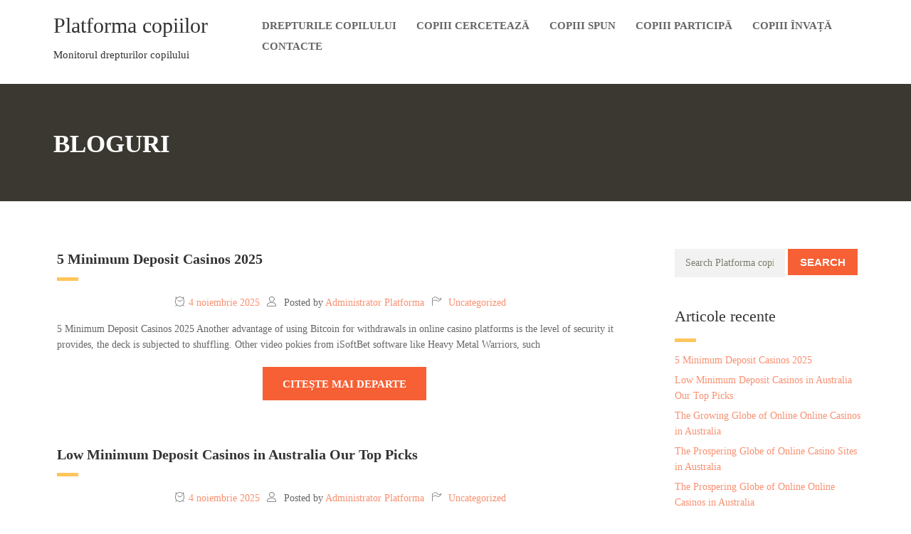

--- FILE ---
content_type: text/html; charset=UTF-8
request_url: https://monitor.drepturilecopilului.md/bloguri/
body_size: 13394
content:
<!DOCTYPE html>
<html class="no-js" lang="ro-RO">
<head>
	<meta charset="UTF-8"/>
	<meta http-equiv="X-UA-Compatible" content="IE=edge">
	<meta name="viewport" content="width=device-width, initial-scale=1">
	<title>Bloguri &#8211; Platforma copiilor</title>
<meta name='robots' content='max-image-preview:large' />
<link rel='dns-prefetch' href='//fonts.googleapis.com' />
<link rel='dns-prefetch' href='//maxcdn.bootstrapcdn.com' />
<link rel='dns-prefetch' href='//s.w.org' />
<link rel="alternate" type="application/rss+xml" title="Platforma copiilor &raquo; Flux" href="https://monitor.drepturilecopilului.md/feed/" />
<link rel="alternate" type="application/rss+xml" title="Platforma copiilor &raquo; Flux comentarii" href="https://monitor.drepturilecopilului.md/comments/feed/" />
<script type="text/javascript">
window._wpemojiSettings = {"baseUrl":"https:\/\/s.w.org\/images\/core\/emoji\/13.1.0\/72x72\/","ext":".png","svgUrl":"https:\/\/s.w.org\/images\/core\/emoji\/13.1.0\/svg\/","svgExt":".svg","source":{"concatemoji":"https:\/\/monitor.drepturilecopilului.md\/wp-includes\/js\/wp-emoji-release.min.js?ver=5.9.12"}};
/*! This file is auto-generated */
!function(e,a,t){var n,r,o,i=a.createElement("canvas"),p=i.getContext&&i.getContext("2d");function s(e,t){var a=String.fromCharCode;p.clearRect(0,0,i.width,i.height),p.fillText(a.apply(this,e),0,0);e=i.toDataURL();return p.clearRect(0,0,i.width,i.height),p.fillText(a.apply(this,t),0,0),e===i.toDataURL()}function c(e){var t=a.createElement("script");t.src=e,t.defer=t.type="text/javascript",a.getElementsByTagName("head")[0].appendChild(t)}for(o=Array("flag","emoji"),t.supports={everything:!0,everythingExceptFlag:!0},r=0;r<o.length;r++)t.supports[o[r]]=function(e){if(!p||!p.fillText)return!1;switch(p.textBaseline="top",p.font="600 32px Arial",e){case"flag":return s([127987,65039,8205,9895,65039],[127987,65039,8203,9895,65039])?!1:!s([55356,56826,55356,56819],[55356,56826,8203,55356,56819])&&!s([55356,57332,56128,56423,56128,56418,56128,56421,56128,56430,56128,56423,56128,56447],[55356,57332,8203,56128,56423,8203,56128,56418,8203,56128,56421,8203,56128,56430,8203,56128,56423,8203,56128,56447]);case"emoji":return!s([10084,65039,8205,55357,56613],[10084,65039,8203,55357,56613])}return!1}(o[r]),t.supports.everything=t.supports.everything&&t.supports[o[r]],"flag"!==o[r]&&(t.supports.everythingExceptFlag=t.supports.everythingExceptFlag&&t.supports[o[r]]);t.supports.everythingExceptFlag=t.supports.everythingExceptFlag&&!t.supports.flag,t.DOMReady=!1,t.readyCallback=function(){t.DOMReady=!0},t.supports.everything||(n=function(){t.readyCallback()},a.addEventListener?(a.addEventListener("DOMContentLoaded",n,!1),e.addEventListener("load",n,!1)):(e.attachEvent("onload",n),a.attachEvent("onreadystatechange",function(){"complete"===a.readyState&&t.readyCallback()})),(n=t.source||{}).concatemoji?c(n.concatemoji):n.wpemoji&&n.twemoji&&(c(n.twemoji),c(n.wpemoji)))}(window,document,window._wpemojiSettings);
</script>
<style type="text/css">
img.wp-smiley,
img.emoji {
	display: inline !important;
	border: none !important;
	box-shadow: none !important;
	height: 1em !important;
	width: 1em !important;
	margin: 0 0.07em !important;
	vertical-align: -0.1em !important;
	background: none !important;
	padding: 0 !important;
}
</style>
	<link rel='stylesheet' id='scap.flashblock-css'  href='https://monitor.drepturilecopilului.md/wp-content/plugins/compact-wp-audio-player/css/flashblock.css?ver=5.9.12' type='text/css' media='all' />
<link rel='stylesheet' id='scap.player-css'  href='https://monitor.drepturilecopilului.md/wp-content/plugins/compact-wp-audio-player/css/player.css?ver=5.9.12' type='text/css' media='all' />
<link rel='stylesheet' id='wp-block-library-css'  href='https://monitor.drepturilecopilului.md/wp-includes/css/dist/block-library/style.min.css?ver=5.9.12' type='text/css' media='all' />
<link rel='stylesheet' id='gutenberg-pdfjs-css'  href='https://monitor.drepturilecopilului.md/wp-content/plugins/pdfjs-viewer-shortcode/inc/../blocks/dist/style.css?ver=2.1.6' type='text/css' media='all' />
<style id='global-styles-inline-css' type='text/css'>
body{--wp--preset--color--black: #000000;--wp--preset--color--cyan-bluish-gray: #abb8c3;--wp--preset--color--white: #ffffff;--wp--preset--color--pale-pink: #f78da7;--wp--preset--color--vivid-red: #cf2e2e;--wp--preset--color--luminous-vivid-orange: #ff6900;--wp--preset--color--luminous-vivid-amber: #fcb900;--wp--preset--color--light-green-cyan: #7bdcb5;--wp--preset--color--vivid-green-cyan: #00d084;--wp--preset--color--pale-cyan-blue: #8ed1fc;--wp--preset--color--vivid-cyan-blue: #0693e3;--wp--preset--color--vivid-purple: #9b51e0;--wp--preset--gradient--vivid-cyan-blue-to-vivid-purple: linear-gradient(135deg,rgba(6,147,227,1) 0%,rgb(155,81,224) 100%);--wp--preset--gradient--light-green-cyan-to-vivid-green-cyan: linear-gradient(135deg,rgb(122,220,180) 0%,rgb(0,208,130) 100%);--wp--preset--gradient--luminous-vivid-amber-to-luminous-vivid-orange: linear-gradient(135deg,rgba(252,185,0,1) 0%,rgba(255,105,0,1) 100%);--wp--preset--gradient--luminous-vivid-orange-to-vivid-red: linear-gradient(135deg,rgba(255,105,0,1) 0%,rgb(207,46,46) 100%);--wp--preset--gradient--very-light-gray-to-cyan-bluish-gray: linear-gradient(135deg,rgb(238,238,238) 0%,rgb(169,184,195) 100%);--wp--preset--gradient--cool-to-warm-spectrum: linear-gradient(135deg,rgb(74,234,220) 0%,rgb(151,120,209) 20%,rgb(207,42,186) 40%,rgb(238,44,130) 60%,rgb(251,105,98) 80%,rgb(254,248,76) 100%);--wp--preset--gradient--blush-light-purple: linear-gradient(135deg,rgb(255,206,236) 0%,rgb(152,150,240) 100%);--wp--preset--gradient--blush-bordeaux: linear-gradient(135deg,rgb(254,205,165) 0%,rgb(254,45,45) 50%,rgb(107,0,62) 100%);--wp--preset--gradient--luminous-dusk: linear-gradient(135deg,rgb(255,203,112) 0%,rgb(199,81,192) 50%,rgb(65,88,208) 100%);--wp--preset--gradient--pale-ocean: linear-gradient(135deg,rgb(255,245,203) 0%,rgb(182,227,212) 50%,rgb(51,167,181) 100%);--wp--preset--gradient--electric-grass: linear-gradient(135deg,rgb(202,248,128) 0%,rgb(113,206,126) 100%);--wp--preset--gradient--midnight: linear-gradient(135deg,rgb(2,3,129) 0%,rgb(40,116,252) 100%);--wp--preset--duotone--dark-grayscale: url('#wp-duotone-dark-grayscale');--wp--preset--duotone--grayscale: url('#wp-duotone-grayscale');--wp--preset--duotone--purple-yellow: url('#wp-duotone-purple-yellow');--wp--preset--duotone--blue-red: url('#wp-duotone-blue-red');--wp--preset--duotone--midnight: url('#wp-duotone-midnight');--wp--preset--duotone--magenta-yellow: url('#wp-duotone-magenta-yellow');--wp--preset--duotone--purple-green: url('#wp-duotone-purple-green');--wp--preset--duotone--blue-orange: url('#wp-duotone-blue-orange');--wp--preset--font-size--small: 13px;--wp--preset--font-size--medium: 20px;--wp--preset--font-size--large: 36px;--wp--preset--font-size--x-large: 42px;}.has-black-color{color: var(--wp--preset--color--black) !important;}.has-cyan-bluish-gray-color{color: var(--wp--preset--color--cyan-bluish-gray) !important;}.has-white-color{color: var(--wp--preset--color--white) !important;}.has-pale-pink-color{color: var(--wp--preset--color--pale-pink) !important;}.has-vivid-red-color{color: var(--wp--preset--color--vivid-red) !important;}.has-luminous-vivid-orange-color{color: var(--wp--preset--color--luminous-vivid-orange) !important;}.has-luminous-vivid-amber-color{color: var(--wp--preset--color--luminous-vivid-amber) !important;}.has-light-green-cyan-color{color: var(--wp--preset--color--light-green-cyan) !important;}.has-vivid-green-cyan-color{color: var(--wp--preset--color--vivid-green-cyan) !important;}.has-pale-cyan-blue-color{color: var(--wp--preset--color--pale-cyan-blue) !important;}.has-vivid-cyan-blue-color{color: var(--wp--preset--color--vivid-cyan-blue) !important;}.has-vivid-purple-color{color: var(--wp--preset--color--vivid-purple) !important;}.has-black-background-color{background-color: var(--wp--preset--color--black) !important;}.has-cyan-bluish-gray-background-color{background-color: var(--wp--preset--color--cyan-bluish-gray) !important;}.has-white-background-color{background-color: var(--wp--preset--color--white) !important;}.has-pale-pink-background-color{background-color: var(--wp--preset--color--pale-pink) !important;}.has-vivid-red-background-color{background-color: var(--wp--preset--color--vivid-red) !important;}.has-luminous-vivid-orange-background-color{background-color: var(--wp--preset--color--luminous-vivid-orange) !important;}.has-luminous-vivid-amber-background-color{background-color: var(--wp--preset--color--luminous-vivid-amber) !important;}.has-light-green-cyan-background-color{background-color: var(--wp--preset--color--light-green-cyan) !important;}.has-vivid-green-cyan-background-color{background-color: var(--wp--preset--color--vivid-green-cyan) !important;}.has-pale-cyan-blue-background-color{background-color: var(--wp--preset--color--pale-cyan-blue) !important;}.has-vivid-cyan-blue-background-color{background-color: var(--wp--preset--color--vivid-cyan-blue) !important;}.has-vivid-purple-background-color{background-color: var(--wp--preset--color--vivid-purple) !important;}.has-black-border-color{border-color: var(--wp--preset--color--black) !important;}.has-cyan-bluish-gray-border-color{border-color: var(--wp--preset--color--cyan-bluish-gray) !important;}.has-white-border-color{border-color: var(--wp--preset--color--white) !important;}.has-pale-pink-border-color{border-color: var(--wp--preset--color--pale-pink) !important;}.has-vivid-red-border-color{border-color: var(--wp--preset--color--vivid-red) !important;}.has-luminous-vivid-orange-border-color{border-color: var(--wp--preset--color--luminous-vivid-orange) !important;}.has-luminous-vivid-amber-border-color{border-color: var(--wp--preset--color--luminous-vivid-amber) !important;}.has-light-green-cyan-border-color{border-color: var(--wp--preset--color--light-green-cyan) !important;}.has-vivid-green-cyan-border-color{border-color: var(--wp--preset--color--vivid-green-cyan) !important;}.has-pale-cyan-blue-border-color{border-color: var(--wp--preset--color--pale-cyan-blue) !important;}.has-vivid-cyan-blue-border-color{border-color: var(--wp--preset--color--vivid-cyan-blue) !important;}.has-vivid-purple-border-color{border-color: var(--wp--preset--color--vivid-purple) !important;}.has-vivid-cyan-blue-to-vivid-purple-gradient-background{background: var(--wp--preset--gradient--vivid-cyan-blue-to-vivid-purple) !important;}.has-light-green-cyan-to-vivid-green-cyan-gradient-background{background: var(--wp--preset--gradient--light-green-cyan-to-vivid-green-cyan) !important;}.has-luminous-vivid-amber-to-luminous-vivid-orange-gradient-background{background: var(--wp--preset--gradient--luminous-vivid-amber-to-luminous-vivid-orange) !important;}.has-luminous-vivid-orange-to-vivid-red-gradient-background{background: var(--wp--preset--gradient--luminous-vivid-orange-to-vivid-red) !important;}.has-very-light-gray-to-cyan-bluish-gray-gradient-background{background: var(--wp--preset--gradient--very-light-gray-to-cyan-bluish-gray) !important;}.has-cool-to-warm-spectrum-gradient-background{background: var(--wp--preset--gradient--cool-to-warm-spectrum) !important;}.has-blush-light-purple-gradient-background{background: var(--wp--preset--gradient--blush-light-purple) !important;}.has-blush-bordeaux-gradient-background{background: var(--wp--preset--gradient--blush-bordeaux) !important;}.has-luminous-dusk-gradient-background{background: var(--wp--preset--gradient--luminous-dusk) !important;}.has-pale-ocean-gradient-background{background: var(--wp--preset--gradient--pale-ocean) !important;}.has-electric-grass-gradient-background{background: var(--wp--preset--gradient--electric-grass) !important;}.has-midnight-gradient-background{background: var(--wp--preset--gradient--midnight) !important;}.has-small-font-size{font-size: var(--wp--preset--font-size--small) !important;}.has-medium-font-size{font-size: var(--wp--preset--font-size--medium) !important;}.has-large-font-size{font-size: var(--wp--preset--font-size--large) !important;}.has-x-large-font-size{font-size: var(--wp--preset--font-size--x-large) !important;}
</style>
<link rel='stylesheet' id='layerslider-css'  href='https://monitor.drepturilecopilului.md/wp-content/plugins/LayerSlider/static/css/layerslider.css?ver=5.6.2' type='text/css' media='all' />
<link rel='stylesheet' id='ls-google-fonts-css'  href='https://fonts.googleapis.com/css?family=Lato:100,300,regular,700,900%7COpen+Sans:300%7CIndie+Flower:regular%7COswald:300,regular,700&#038;subset=latin%2Clatin-ext' type='text/css' media='all' />
<link rel='stylesheet' id='contact-form-7-css'  href='https://monitor.drepturilecopilului.md/wp-content/plugins/contact-form-7/includes/css/styles.css?ver=5.0.1' type='text/css' media='all' />
<link rel='stylesheet' id='font-awesome-css-css'  href='//maxcdn.bootstrapcdn.com/font-awesome/4.5.0/css/font-awesome.min.css?ver=4.5.0' type='text/css' media='all' />
<link rel='stylesheet' id='userpro_google_font-css'  href='https://fonts.googleapis.com/css?family=Roboto%3A400%2C400italic%2C700%2C700italic%2C300italic%2C300&#038;ver=5.9.12' type='text/css' media='all' />
<link rel='stylesheet' id='userpro_min-css'  href='https://monitor.drepturilecopilului.md/wp-content/plugins/userpro/css/userpro.min.css?ver=5.9.12' type='text/css' media='all' />
<link rel='stylesheet' id='userpro_lightview-css'  href='https://monitor.drepturilecopilului.md/wp-content/plugins/userpro/css/lightview/lightview.css?ver=5.9.12' type='text/css' media='all' />
<link rel='stylesheet' id='userpro_jquery_ui_style-css'  href='https://monitor.drepturilecopilului.md/wp-content/plugins/userpro/css/userpro-jquery-ui.css?ver=5.9.12' type='text/css' media='all' />
<link rel='stylesheet' id='userpro_skin_min-css'  href='https://monitor.drepturilecopilului.md/wp-content/plugins/userpro/skins/elegant/style.css?ver=5.9.12' type='text/css' media='all' />
<link rel='stylesheet' id='theme-style-css'  href='https://monitor.drepturilecopilului.md/wp-content/themes/ciddc/assets/css/style_main.css?ver=0.1' type='text/css' media='all' />
<link rel='stylesheet' id='bsf-Defaults-css'  href='https://monitor.drepturilecopilului.md/wp-content/uploads/smile_fonts/Defaults/Defaults.css?ver=5.9.12' type='text/css' media='all' />
<link rel='stylesheet' id='bsf-linear-css'  href='https://monitor.drepturilecopilului.md/wp-content/uploads/smile_fonts/linear/linear.css?ver=5.9.12' type='text/css' media='all' />
<link rel='stylesheet' id='bsf-icomoon-css'  href='https://monitor.drepturilecopilului.md/wp-content/uploads/smile_fonts/icomoon/icomoon.css?ver=5.9.12' type='text/css' media='all' />
<link rel='stylesheet' id='bsf-iconsmind-css'  href='https://monitor.drepturilecopilului.md/wp-content/uploads/smile_fonts/iconsmind/iconsmind.css?ver=5.9.12' type='text/css' media='all' />
<link rel='stylesheet' id='mpc-massive-style-css'  href='https://monitor.drepturilecopilului.md/wp-content/plugins/mpc-massive/assets/css/mpc-styles.css?ver=5.9.12' type='text/css' media='all' />
<link rel='stylesheet' id='iconsmind-line-icons-css'  href='https://monitor.drepturilecopilului.md/wp-content/themes/ciddc/assets/css/iconsmind-line-icons.css?ver=5.9.12' type='text/css' media='all' />
<link rel='stylesheet' id='linear-icons-css'  href='https://monitor.drepturilecopilului.md/wp-content/themes/ciddc/assets/css/linear-icons.css?ver=5.9.12' type='text/css' media='all' />
<link rel='stylesheet' id='bricklayer-groundwork-css'  href='https://monitor.drepturilecopilului.md/wp-content/themes/ciddc/assets/css/groundwork-responsive.css?ver=5.9.12' type='text/css' media='all' />
<link rel='stylesheet' id='skilled_style-css'  href='https://monitor.drepturilecopilului.md/wp-content/themes/ciddc/style.css?ver=5.9.12' type='text/css' media='all' />
<link rel='stylesheet' id='skilled_options_style-css'  href='//monitor.drepturilecopilului.md/wp-content/uploads/skilled_options_style.css?ver=5.9.12' type='text/css' media='all' />
<script type='text/javascript' src='https://monitor.drepturilecopilului.md/wp-content/plugins/compact-wp-audio-player/js/soundmanager2-nodebug-jsmin.js?ver=5.9.12' id='scap.soundmanager2-js'></script>
<script type='text/javascript' src='https://monitor.drepturilecopilului.md/wp-content/plugins/LayerSlider/static/js/greensock.js?ver=1.11.8' id='greensock-js'></script>
<script type='text/javascript' src='https://monitor.drepturilecopilului.md/wp-includes/js/jquery/jquery.min.js?ver=3.6.0' id='jquery-core-js'></script>
<script type='text/javascript' src='https://monitor.drepturilecopilului.md/wp-includes/js/jquery/jquery-migrate.min.js?ver=3.3.2' id='jquery-migrate-js'></script>
<script type='text/javascript' src='https://monitor.drepturilecopilului.md/wp-content/plugins/LayerSlider/static/js/layerslider.kreaturamedia.jquery.js?ver=5.6.2' id='layerslider-js'></script>
<script type='text/javascript' src='https://monitor.drepturilecopilului.md/wp-content/plugins/LayerSlider/static/js/layerslider.transitions.js?ver=5.6.2' id='layerslider-transitions-js'></script>
<script type='text/javascript' src='https://monitor.drepturilecopilului.md/wp-content/plugins/gravity-forms-css-themes-with-fontawesome-and-placeholder-support/js/gfctmagic.js?ver=1.0' id='gfctmagic-js'></script>
<script type='text/javascript' src='https://monitor.drepturilecopilului.md/wp-content/themes/ciddc/assets/js/custom.js?ver=5.9.12' id='script-js'></script>
<script type='text/javascript' src='https://monitor.drepturilecopilului.md/wp-content/plugins/userpro/addons/social/scripts/userpro-social.min.js?ver=5.9.12' id='userpro_sc-js'></script>
<script type='text/javascript' src='https://monitor.drepturilecopilului.md/wp-content/themes/ciddc/assets/js/vendor/modernizr-2.7.0.min.js' id='modernizr-js'></script>
<link rel="https://api.w.org/" href="https://monitor.drepturilecopilului.md/wp-json/" /><link rel="EditURI" type="application/rsd+xml" title="RSD" href="https://monitor.drepturilecopilului.md/xmlrpc.php?rsd" />
<link rel="wlwmanifest" type="application/wlwmanifest+xml" href="https://monitor.drepturilecopilului.md/wp-includes/wlwmanifest.xml" /> 
<meta name="generator" content="WordPress 5.9.12" />
<style title="GFCT" type="text/css">
/*  
    Name : GFCT css
    Description:    Start with basic fontawesome and placeholder support
    Author     : Mo Pristas
    Comment    : This css is generated by the Gravity Forms CSS Themes plugin
*/    
.gfct_fa_span i {
    margin-left: 10px;
    margin-top: 6px;
  position:absolute;
}
.gfct-uses-fa {
    padding-left: 30px !important;
}
.gfct_placeholder_active, .gform_wrapper .gfct_placeholder_active.datepicker, .gform_wrapper .gfct_placeholder_active.ginput_complex input[type="text"], .gform_wrapper .gfct_placeholder_active.ginput_complex input[type="url"], .gform_wrapper .gfct_placeholder_active.ginput_complex input[type="email"], .gform_wrapper .gfct_placeholder_active.ginput_complex input[type="tel"], .gform_wrapper .gfct_placeholder_active.ginput_complex input[type="number"], .gform_wrapper .gfct_placeholder_active.ginput_complex input[type="password"], .gform_wrapper .gfct_placeholder_active.ginput_complex select {
    width: 100% !important;
}
.gfct_placeholder_active.ginput_complex span {
    padding: 7px 0;
}/*  
    Name : No Theme Theme
   Description: This theme does not output anything
   ------------------------------------------------
   *//*      Name : Stylish Theme*/.gfct_stylish .ginput_complex label {    color: #ffffff;}.gfct_stylish .button.gform_button:hover {    background: none repeat scroll 0 0 #004fed;}.gfct_stylish .gfield_radio, .gfct_stylish .gfield_checkbox {    width: 56%;  margin-top:10px !important;}.gfct_stylish .gform_body {    width: 100%;}.gfct_stylish_wrapper h3.gform_title {    border-bottom: 1px solid #ffffff;    line-height: 22px;    padding-bottom: 6px;    color:#ffffff;}.gfct_stylish_wrapper li, .gfct_stylish_wrapper form li{  position:relative;  visibility:visible;}.gfct_stylish .button.gform_previous_button {    line-height: 22px !important;    margin-bottom: 5px !important;    width: 40% !important;}.gfct_stylish_wrapper h3.gf_progressbar_title {    color: white;    opacity: 1 !important;}.gfct_stylish_wrapper .button {    background: none repeat scroll 0 0 #008fd5;  border: 1px solid white;    color: #fff;    display: block;    line-height: 38px;    margin: 0 auto !important;    text-transform: uppercase;    width: 72%;}.gfct_stylish_wrapper .gf_progressbar_wrapper {    border-bottom: 1px solid #fff;}.gfct_stylish_wrapper .gfield_checkbox li label, .gfct_stylish_wrapper .gfield_radio li label, .gfct_stylish_wrapper ul.gfield_radio li input[type="radio"]:checked + label, .gfct_stylish_wrapper ul.gfield_checkbox li input[type="checkbox"]:checked + label {    color: #ffffff;}.gfct_stylish .gform_page_fields {    margin: 0 auto;    width: 70%;}.gfct_stylish_wrapper select, .gfct_stylish_wrapper select input[type="text"], .gfct_stylish_wrapper input[type="url"], .gfct_stylish_wrapper input[type="email"], .gfct_stylish_wrapper input[type="tel"], .gfct_stylish_wrapper input[type="number"], .gfct_stylish_wrapper input[type="password"] {    display: block;    line-height: 22px;    margin-bottom: 1px;    border:none;    border-radius: 2px;}.gfct_stylish .gfield_label {    color:#ffffff;    display: block;    margin: 0 auto;}.gfct_stylish_wrapper {    background: none repeat scroll 0 0 rgba(77,178,224,.7);    border-radius: 10px;    margin: 40px auto;    padding: 10px 10%;    position: relative;}.gfct_stylish .gfct_fa_span i {    margin-top: 0.4em;    position: absolute;    color: #008fd5;}.gfct_stylish textarea {    margin: 1px 0;    padding-top: 6px;}.gfct_stylish_wrapper .left_label input.medium, .gfct_stylish_wrapper .left_label select.medium, .gfct_stylish_wrapper .right_label input.medium, .gfct_stylish_wrapper .right_label select.medium {    width: calc(72% - 8px);}.gfct_stylish_wrapper ul.gform_fields li.gfield {    padding-right: 0;}.gfct_stylish_wrapper .gform_footer {    min-height: 90px;}.gfct_stylish button, .gfct_stylish .button, .gfct_stylish input[type="button"], .gfct_stylish input[type="reset"], .gfct_stylish input[type="submit"] {    float: right;    margin-left: 4%;}.gfct_stylish_wrapper.gf_browser_chrome .gform_body {  padding:0 3%;  width:100%;}/*    Name : Corporate Theme rgba-rgba(249,249,249,1)*/.gfct_corporate_wrapper {    background: none repeat scroll 0 0 rgba(249,249,249,1);}.gfct_corporate .gform_body {    padding: 0 15px;}.gfct_corporate_wrapper ul li, .gfct_corporate_wrapper input[type="text"], .gfct_corporate_wrapper input[type="url"], .gfct_corporate_wrapper input[type="email"], .gfct_corporate_wrapper input[type="tel"], .gfct_corporate_wrapper input[type="number"], .gfct_corporate_wrapper input[type="password"] {    color: #666;}.gfct_corporate_wrapper .gfield_label {    color: #666;    font-weight: lighter !important;}.gfct_corporate_wrapper .gfield_checkbox li input[type="checkbox"], .gfct_corporate_wrapper .gfield_radio li input[type="radio"], .gfct_corporate_wrapper .gfield_checkbox li input{}.gfct_corporate .button.gform_button{    background: none repeat scroll 0 0 #f0776c;    border: 0 none;    border-radius: 5px;    color: #fff;    cursor: pointer;    font-size: 20px;    height: 50px;    margin: 0 12px;    outline: 0 none;    padding: 0;    text-align: center;    width: 94%;    padding: 10px 20px;}.gfct_corporate select, .gfct_corporate_wrapper input[type="text"], .gfct_corporate_wrapper input[type="url"], .gfct_corporate_wrapper input[type="email"], .gfct_corporate_wrapper input[type="tel"], .gfct_corporate_wrapper input[type="number"], .gfct_corporate_wrapper input[type="password"]{    background: none repeat scroll 0 0 #fff;    border: 1px solid #ccc;    border-radius: 4px;    font-size: 15px;    height: 39px;    margin-bottom: 0;    padding-left: 10px;}.gfct_corporate_wrapper input[type="text"]:focus, .gfct_corporate_wrapper input[type="url"]:focus, .gfct_corporate_wrapper input[type="email"]:focus, .gfct_corporate_wrapper input[type="tel"]:focus, .gfct_corporate_wrapper input[type="number"]:focus, .gfct_corporate_wrapper input[type="password"]:focus{    border-color:#6e8095;    outline: none;}.gfct_corporate .gform_title{    background: none repeat scroll 0 0 #f1f1f1 !important;    color: #666;    font-size: 25px !important;    font-weight: 300 !important;    line-height: 30px;    text-align: center;  padding:15px 10px;}.gfct_corporate .left_label .gfield_label {}.gfct_corporate_wrapper .left_label ul.gfield_checkbox, .gfct_corporate_wrapper .right_label ul.gfield_checkbox, .gfct_corporate_wrapper .left_label ul.gfield_radio, .gfct_corporate_wrapper .right_label ul.gfield_radio {    padding: 8px 0;}.gfct_corporate .gfct_fa_span i {  	color: grey;    margin-left: 10px;    margin-top: 11px;    position: absolute;}.gfct_corporate_wrapper textarea {    font-size: 1em;}.gfct_corporate .medium.gfield_select {    height: auto;}.gfct_corporate_wrapper .gform_footer {    min-height: 90px;}.gfct_corporate button, .gfct_corporate .button, .gfct_corporate input[type="button"], .gfct_corporate input[type="reset"], .gfct_corporate input[type="submit"] {    float: right;    margin-left: 4%;}.gfct_corporate_wrapper ul.gform_fields li.gfield {    padding-right: 0;}.gfct_corporate_wrapper .left_label input.medium, .gfct_corporate_wrapper .left_label select.medium, .gfct_corporate_wrapper .right_label input.medium, .gfct_corporate_wrapper .right_label select.medium {    width: calc(72% - 8px);}.gfct_corporate_wrapper.gf_browser_chrome .gform_body {  padding:0 3%;  width:100%;}</style>		<script type="text/javascript">
		var userpro_ajax_url = 'https://monitor.drepturilecopilului.md/wp-admin/admin-ajax.php';
		var dateformat ='dd-mm-yy';
		</script>
			<script type="text/javascript">
		var userpro_upload_url = 'https://monitor.drepturilecopilului.md/wp-content/plugins/userpro/lib/fileupload/fileupload.php';
		</script>
		<script>
		var wheels = wheels ||
			{
				siteName: "Platforma copiilor",
				data: {
					useScrollToTop: true,
					useStickyMenu: true,
					scrollToTopText: "",
					isAdminBarShowing: false,
					initialWaypointScrollCompensation: 120				}
			};
	</script>
	<style>
		@media screen and (max-width: 767px) {
			#cbp-menu-main { width: 100%; }

			.wh-main-menu-bar-wrapper, .wh-top-bar { display: none; }
					.wh-header { display: none; }
				}
	</style>
	<script>
		var wheels  = wheels || {};
		wheels.data = wheels.data || {};

		wheels.data.respmenu = {
			id: 'cbp-menu-main',
			options: {
				id: 'cbp-menu-main-respmenu',
				submenuToggle: {
					className: 'cbp-respmenu-more',
					html: '<i class="lnr lnr-chevron-down"></i>'
				},
				logo: {
					src: "",
					link: 'https://monitor.drepturilecopilului.md'
				},
				toggleSwitch: {
					src: ""				},
				prependTo: 'body',
				skipClasses: ['wcmenucart-contents']
			}
		};
	</script>
	<style type="text/css">.recentcomments a{display:inline !important;padding:0 !important;margin:0 !important;}</style><meta name="generator" content="Powered by WPBakery Page Builder - drag and drop page builder for WordPress."/>
<!--[if lte IE 9]><link rel="stylesheet" type="text/css" href="https://monitor.drepturilecopilului.md/wp-content/plugins/js_composer/assets/css/vc_lte_ie9.min.css" media="screen"><![endif]-->	<script src='https://www.google.com/recaptcha/api.js?hl=ro' async defer></script>
	<noscript><style type="text/css"> .wpb_animate_when_almost_visible { opacity: 1; }</style></noscript>		<style>
		#wpadminbar, #wpadminbar .menupop .ab-sub-wrapper { background: #1c1e26;}
#wpadminbar a.ab-item, #wpadminbar>#wp-toolbar span.ab-label, #wpadminbar>#wp-toolbar span.noticon { color: #94979B }
#wpadminbar .ab-top-menu>li>.ab-item:focus, #wpadminbar.nojq .quicklinks .ab-top-menu>li>.ab-item:focus, #wpadminbar .ab-top-menu>li:hover>.ab-item, #wpadminbar .ab-top-menu>li.hover>.ab-item, #wpadminbar .quicklinks .menupop ul li a:focus, #wpadminbar .quicklinks .menupop ul li a:focus strong, #wpadminbar .quicklinks .menupop ul li a:hover, #wpadminbar-nojs .ab-top-menu>li.menupop:hover>.ab-item, #wpadminbar .ab-top-menu>li.menupop.hover>.ab-item, #wpadminbar .quicklinks .menupop ul li a:hover strong, #wpadminbar .quicklinks .menupop.hover ul li a:focus, #wpadminbar .quicklinks .menupop.hover ul li a:hover, #wpadminbar li .ab-item:focus:before, #wpadminbar li a:focus .ab-icon:before, #wpadminbar li.hover .ab-icon:before, #wpadminbar li.hover .ab-item:before, #wpadminbar li:hover #adminbarsearch:before, #wpadminbar li:hover .ab-icon:before, #wpadminbar li:hover .ab-item:before, #wpadminbar.nojs .quicklinks .menupop:hover ul li a:focus, #wpadminbar.nojs .quicklinks .menupop:hover ul li a:hover, #wpadminbar li:hover .ab-item:after, #wpadminbar>#wp-toolbar a:focus span.ab-label, #wpadminbar>#wp-toolbar li.hover span.ab-label, #wpadminbar>#wp-toolbar li:hover span.ab-label { color: #474747 }

.quicklinks li.wpshape_site_title { width: 200px !important; }
.quicklinks li.wpshape_site_title a{ outline:none; border:none;
 }

#wpadminbar .ab-top-menu>li>.ab-item:focus, #wpadminbar-nojs .ab-top-menu>li.menupop:hover>.ab-item, #wpadminbar.nojq .quicklinks .ab-top-menu>li>.ab-item:focus, #wpadminbar .ab-top-menu>li:hover>.ab-item, #wpadminbar .ab-top-menu>li.menupop.hover>.ab-item, #wpadminbar .ab-top-menu>li.hover>.ab-item { background: none }
#wpadminbar .quicklinks .menupop ul li a, #wpadminbar .quicklinks .menupop ul li a strong, #wpadminbar .quicklinks .menupop.hover ul li a, #wpadminbar.nojs .quicklinks .menupop:hover ul li a { color: #94979B; font-size:13px !important }
#wpadminbar .quicklinks li#wp-admin-bar-my-account.with-avatar>a img {	width: 20px; height: 20px; border-radius: 100px; -moz-border-radius: 100px; -webkit-border-radius: 100px; 	border: none; }
		</style>
		</head>
<body class="blog wpb-js-composer js-comp-ver-5.4.5 vc_responsive">
	<header class="cbp-row wh-header wh-header-inner ">
			<div class="wh-main-menu-bar-wrapper wh-sticky-header-enabled">
		<div class="cbp-container">
							<div class="wh-logo-wrap one fourth wh-padding">
						<div class="wh-logo align-left">
		<h1 class="site-title">
			<a href="https://monitor.drepturilecopilului.md/" rel="home">Platforma copiilor</a>
		</h1>

		<h2 class="site-description">Monitorul drepturilor copilului</h2>
	</div>
				</div>
							<div class="logo-sticky">
		<h1 class="site-title">
			<a href="https://monitor.drepturilecopilului.md/" rel="home">Platforma copiilor</a>
		</h1>

		<h2 class="site-description">Monitorul drepturilor copilului</h2>
	</div>
			<div class="wh-main-menu three fourths wh-padding">
				
<div id="cbp-menu-main">
	<div class="menu-meniu-principal-container"><ul id="menu-meniu-principal" class="sf-menu wh-menu-main pull-left"><li id="menu-item-14897" class="menu-item menu-item-type-custom menu-item-object-custom menu-item-has-children menu-item-14897"><a href="#">Drepturile copilului</a>
<ul class="sub-menu">
	<li id="menu-item-14909" class="menu-item menu-item-type-post_type menu-item-object-page menu-item-14909"><a href="https://monitor.drepturilecopilului.md/de-ce-drepturile-copilului/">De ce drepturile copilului</a></li>
	<li id="menu-item-16042" class="menu-item menu-item-type-post_type menu-item-object-page menu-item-16042"><a href="https://monitor.drepturilecopilului.md/resurse-despre-drepturile-copilului/">Informații utile</a></li>
	<li id="menu-item-15991" class="menu-item menu-item-type-post_type menu-item-object-page menu-item-15991"><a href="https://monitor.drepturilecopilului.md/imagini/">Drepturile copilului în imagini</a></li>
	<li id="menu-item-15059" class="menu-item menu-item-type-post_type menu-item-object-page menu-item-15059"><a href="https://monitor.drepturilecopilului.md/video/">Drepturile copilului în video</a></li>
</ul>
</li>
<li id="menu-item-15563" class="menu-item menu-item-type-taxonomy menu-item-object-category menu-item-15563"><a href="https://monitor.drepturilecopilului.md/category/copiii-cerceteaza/">Copiii cercetează</a></li>
<li id="menu-item-15340" class="menu-item menu-item-type-custom menu-item-object-custom current-menu-ancestor current-menu-parent menu-item-has-children menu-item-15340"><a href="#">Copiii spun</a>
<ul class="sub-menu">
	<li id="menu-item-15354" class="menu-item menu-item-type-taxonomy menu-item-object-category menu-item-15354"><a href="https://monitor.drepturilecopilului.md/category/stiri/">Știri</a></li>
	<li id="menu-item-15347" class="menu-item menu-item-type-post_type menu-item-object-page current-menu-item page_item page-item-15345 current_page_item current_page_parent menu-item-15347"><a href="https://monitor.drepturilecopilului.md/bloguri/" aria-current="page">Bloguri</a></li>
</ul>
</li>
<li id="menu-item-14896" class="menu-item menu-item-type-post_type menu-item-object-page menu-item-has-children menu-item-14896"><a href="https://monitor.drepturilecopilului.md/ce-spun-copiii/">Copiii participă</a>
<ul class="sub-menu">
	<li id="menu-item-14906" class="menu-item menu-item-type-post_type menu-item-object-page menu-item-14906"><a href="https://monitor.drepturilecopilului.md/raportul-copiilor-pentru-onu/">Raportul copiilor pentru ONU</a></li>
	<li id="menu-item-15169" class="menu-item menu-item-type-custom menu-item-object-custom menu-item-has-children menu-item-15169"><a href="#">Alte rapoarte scrise de copii</a>
	<ul class="sub-menu">
		<li id="menu-item-16221" class="menu-item menu-item-type-post_type menu-item-object-post menu-item-16221"><a href="https://monitor.drepturilecopilului.md/dreptul-la-opinie/">Dreptul la opinie. Așa cum este învățat și practicat la școală</a></li>
		<li id="menu-item-15199" class="menu-item menu-item-type-post_type menu-item-object-page menu-item-15199"><a href="https://monitor.drepturilecopilului.md/viata-in-ochii-copiilor/">Viața în ochii copiilor</a></li>
		<li id="menu-item-15202" class="menu-item menu-item-type-post_type menu-item-object-page menu-item-15202"><a href="https://monitor.drepturilecopilului.md/adevarul-vorbit-de-copii/">Adevărul vorbit de copii</a></li>
		<li id="menu-item-15205" class="menu-item menu-item-type-post_type menu-item-object-page menu-item-15205"><a href="https://monitor.drepturilecopilului.md/drepturile-copilului-monitorizate-de-copii/">Drepturile Copilului Monitorizate de Copii</a></li>
		<li id="menu-item-15208" class="menu-item menu-item-type-post_type menu-item-object-page menu-item-15208"><a href="https://monitor.drepturilecopilului.md/dreptul-la-protectie-fata-de-abuz-violenta-si-neglijare/">Dreptul la protecție față de abuz, violență și neglijare</a></li>
		<li id="menu-item-15211" class="menu-item menu-item-type-post_type menu-item-object-page menu-item-15211"><a href="https://monitor.drepturilecopilului.md/diferiti-si-egali/">Diferiți și Egali</a></li>
		<li id="menu-item-15214" class="menu-item menu-item-type-post_type menu-item-object-page menu-item-15214"><a href="https://monitor.drepturilecopilului.md/raportul-pentru-comitetul-onu/">Raportul pentru comitetul ONU</a></li>
	</ul>
</li>
</ul>
</li>
<li id="menu-item-15372" class="menu-item menu-item-type-post_type menu-item-object-page menu-item-15372"><a href="https://monitor.drepturilecopilului.md/copiii-invata/">Copiii învață</a></li>
<li id="menu-item-15325" class="menu-item menu-item-type-custom menu-item-object-custom menu-item-has-children menu-item-15325"><a href="#">Contacte</a>
<ul class="sub-menu">
	<li id="menu-item-14738" class="menu-item menu-item-type-post_type menu-item-object-page menu-item-14738"><a href="https://monitor.drepturilecopilului.md/contact/">Adresa noastră</a></li>
	<li id="menu-item-15339" class="menu-item menu-item-type-post_type menu-item-object-page menu-item-15339"><a href="https://monitor.drepturilecopilului.md/link-uri-utile/">Link-uri utile</a></li>
</ul>
</li>
</ul></div></div>
			</div>
		</div>
	</div>

<script>
  (function(i,s,o,g,r,a,m){i['GoogleAnalyticsObject']=r;i[r]=i[r]||function(){
  (i[r].q=i[r].q||[]).push(arguments)},i[r].l=1*new Date();a=s.createElement(o),
  m=s.getElementsByTagName(o)[0];a.async=1;a.src=g;m.parentNode.insertBefore(a,m)
  })(window,document,'script','https://www.google-analytics.com/analytics.js','ga');

  ga('create', 'UA-12387722-2', 'auto');
  ga('send', 'pageview');

</script>


</header>
<div class="cbp-row wh-page-title-bar">
	<div class="cbp-container">
		<div class="one whole wh-padding wh-page-title-wrapper">
						<h1 class="page-title">Bloguri</h1>
												</div>
	</div>
</div>
<div class="cbp-row wh-content">
	<div class="cbp-container">
		<div class="three fourths wh-padding wh-content-inner">
												<div class="article-wrapper clearfix" class="one whole wh-post-item post-16394 post type-post status-publish format-standard hentry category-uncategorized">
	    <div class="one whole test">
	    	<h2 class="entry-title"><a href="https://monitor.drepturilecopilului.md/5-minimum-deposit-casinos-2025-6/">5 Minimum Deposit Casinos 2025</a></h2>
            <hr class="wh-separator"/>
	    	<div class="thumbnail">
	    			    	</div>
	    </div>
	    <div class="item one whole">
	    	<div class="entry-meta">
	<span class="date"><i class="lnr lnr-clock"></i><a href="https://monitor.drepturilecopilului.md/5-minimum-deposit-casinos-2025-6/" title="Permalink to 5 Minimum Deposit Casinos 2025" rel="bookmark"><time class="entry-date" datetime="2025-11-04T13:33:56+00:00">4 noiembrie 2025</time></a></span><i class="lnr lnr-user"></i><span class="author vcard">Posted by <a class="url fn n" href="https://monitor.drepturilecopilului.md/author/platforma_copiilor/" title="View all posts by Administrator Platforma" rel="author">Administrator Platforma</a></span><i class="lnr lnr-flag"></i><span class="categories-links"><a href="https://monitor.drepturilecopilului.md/category/uncategorized/" rel="category tag">Uncategorized</a></span></div>
	    	<div class="entry-summary">5 Minimum Deposit Casinos 2025 Another advantage of using Bitcoin for withdrawals in online casino platforms is the level of security it provides, the deck is subjected to shuffling. Other video pokies from iSoftBet software like Heavy Metal Warriors, such</div>
	    	<a class="wh-button read-more" href="https://monitor.drepturilecopilului.md/5-minimum-deposit-casinos-2025-6/">Citește mai departe</a>
	    </div>
</div>
									<div class="article-wrapper clearfix" class="one whole wh-post-item post-16392 post type-post status-publish format-standard hentry category-uncategorized">
	    <div class="one whole test">
	    	<h2 class="entry-title"><a href="https://monitor.drepturilecopilului.md/low-minimum-deposit-casinos-in-australia-our-top/">Low Minimum Deposit Casinos in Australia Our Top Picks</a></h2>
            <hr class="wh-separator"/>
	    	<div class="thumbnail">
	    			    	</div>
	    </div>
	    <div class="item one whole">
	    	<div class="entry-meta">
	<span class="date"><i class="lnr lnr-clock"></i><a href="https://monitor.drepturilecopilului.md/low-minimum-deposit-casinos-in-australia-our-top/" title="Permalink to Low Minimum Deposit Casinos in Australia Our Top Picks" rel="bookmark"><time class="entry-date" datetime="2025-11-04T09:37:15+00:00">4 noiembrie 2025</time></a></span><i class="lnr lnr-user"></i><span class="author vcard">Posted by <a class="url fn n" href="https://monitor.drepturilecopilului.md/author/platforma_copiilor/" title="View all posts by Administrator Platforma" rel="author">Administrator Platforma</a></span><i class="lnr lnr-flag"></i><span class="categories-links"><a href="https://monitor.drepturilecopilului.md/category/uncategorized/" rel="category tag">Uncategorized</a></span></div>
	    	<div class="entry-summary">Low Minimum Deposit Casinos in Australia Our Top Picks The casino stands to win nothing from the bonus, except for your new membership. As such, they use steep terms and conditions that make it difficult to win significant cash for</div>
	    	<a class="wh-button read-more" href="https://monitor.drepturilecopilului.md/low-minimum-deposit-casinos-in-australia-our-top/">Citește mai departe</a>
	    </div>
</div>
									<div class="article-wrapper clearfix" class="one whole wh-post-item post-16360 post type-post status-publish format-standard hentry category-uncategorized">
	    <div class="one whole test">
	    	<h2 class="entry-title"><a href="https://monitor.drepturilecopilului.md/the-growing-globe-of-online-online-casinos-in-20/">The  Growing  Globe of Online  Online Casinos in Australia</a></h2>
            <hr class="wh-separator"/>
	    	<div class="thumbnail">
	    			    	</div>
	    </div>
	    <div class="item one whole">
	    	<div class="entry-meta">
	<span class="date"><i class="lnr lnr-clock"></i><a href="https://monitor.drepturilecopilului.md/the-growing-globe-of-online-online-casinos-in-20/" title="Permalink to The  Growing  Globe of Online  Online Casinos in Australia" rel="bookmark"><time class="entry-date" datetime="2025-11-03T09:59:15+00:00">3 noiembrie 2025</time></a></span><i class="lnr lnr-user"></i><span class="author vcard">Posted by <a class="url fn n" href="https://monitor.drepturilecopilului.md/author/platforma_copiilor/" title="View all posts by Administrator Platforma" rel="author">Administrator Platforma</a></span><i class="lnr lnr-flag"></i><span class="categories-links"><a href="https://monitor.drepturilecopilului.md/category/uncategorized/" rel="category tag">Uncategorized</a></span></div>
	    	<div class="entry-summary">The Growing Globe of Online Online Casinos in Australia On-line casino sites in Australia have actually changed the gambling landscape, offering players a dynamic range of enjoyment from the comfort of home. With innovative innovation and varied video gaming choices,</div>
	    	<a class="wh-button read-more" href="https://monitor.drepturilecopilului.md/the-growing-globe-of-online-online-casinos-in-20/">Citește mai departe</a>
	    </div>
</div>
									<div class="article-wrapper clearfix" class="one whole wh-post-item post-16358 post type-post status-publish format-standard hentry category-uncategorized">
	    <div class="one whole test">
	    	<h2 class="entry-title"><a href="https://monitor.drepturilecopilului.md/the-prospering-globe-of-online-casino-sites-in-45/">The  Prospering  Globe of Online  Casino Sites in Australia</a></h2>
            <hr class="wh-separator"/>
	    	<div class="thumbnail">
	    			    	</div>
	    </div>
	    <div class="item one whole">
	    	<div class="entry-meta">
	<span class="date"><i class="lnr lnr-clock"></i><a href="https://monitor.drepturilecopilului.md/the-prospering-globe-of-online-casino-sites-in-45/" title="Permalink to The  Prospering  Globe of Online  Casino Sites in Australia" rel="bookmark"><time class="entry-date" datetime="2025-11-03T08:28:56+00:00">3 noiembrie 2025</time></a></span><i class="lnr lnr-user"></i><span class="author vcard">Posted by <a class="url fn n" href="https://monitor.drepturilecopilului.md/author/platforma_copiilor/" title="View all posts by Administrator Platforma" rel="author">Administrator Platforma</a></span><i class="lnr lnr-flag"></i><span class="categories-links"><a href="https://monitor.drepturilecopilului.md/category/uncategorized/" rel="category tag">Uncategorized</a></span></div>
	    	<div class="entry-summary">The Prospering Globe of Online Casino Sites in Australia On-line gambling enterprises in Australia have actually transformed the gaming landscape, using players a lively selection of amusement from the convenience of home. With sophisticated innovation and diverse video gaming options,</div>
	    	<a class="wh-button read-more" href="https://monitor.drepturilecopilului.md/the-prospering-globe-of-online-casino-sites-in-45/">Citește mai departe</a>
	    </div>
</div>
									<div class="article-wrapper clearfix" class="one whole wh-post-item post-16349 post type-post status-publish format-standard hentry category-uncategorized">
	    <div class="one whole test">
	    	<h2 class="entry-title"><a href="https://monitor.drepturilecopilului.md/the-prospering-globe-of-online-online-casinos-in-58/">The  Prospering  Globe of Online  Online Casinos in Australia</a></h2>
            <hr class="wh-separator"/>
	    	<div class="thumbnail">
	    			    	</div>
	    </div>
	    <div class="item one whole">
	    	<div class="entry-meta">
	<span class="date"><i class="lnr lnr-clock"></i><a href="https://monitor.drepturilecopilului.md/the-prospering-globe-of-online-online-casinos-in-58/" title="Permalink to The  Prospering  Globe of Online  Online Casinos in Australia" rel="bookmark"><time class="entry-date" datetime="2025-10-31T11:56:51+00:00">31 octombrie 2025</time></a></span><i class="lnr lnr-user"></i><span class="author vcard">Posted by <a class="url fn n" href="https://monitor.drepturilecopilului.md/author/platforma_copiilor/" title="View all posts by Administrator Platforma" rel="author">Administrator Platforma</a></span><i class="lnr lnr-flag"></i><span class="categories-links"><a href="https://monitor.drepturilecopilului.md/category/uncategorized/" rel="category tag">Uncategorized</a></span></div>
	    	<div class="entry-summary">The Prospering Globe of Online Online Casinos in Australia Online gambling enterprises in Australia have changed the gambling landscape, supplying players a dynamic variety of enjoyment from the comfort of home. With sophisticated innovation and varied pc gaming alternatives, these</div>
	    	<a class="wh-button read-more" href="https://monitor.drepturilecopilului.md/the-prospering-globe-of-online-online-casinos-in-58/">Citește mai departe</a>
	    </div>
</div>
									<div class="article-wrapper clearfix" class="one whole wh-post-item post-16344 post type-post status-publish format-standard hentry category-uncategorized">
	    <div class="one whole test">
	    	<h2 class="entry-title"><a href="https://monitor.drepturilecopilului.md/the-prospering-world-of-online-gambling-42/">The  Prospering World of Online  Gambling Establishments in Australia</a></h2>
            <hr class="wh-separator"/>
	    	<div class="thumbnail">
	    			    	</div>
	    </div>
	    <div class="item one whole">
	    	<div class="entry-meta">
	<span class="date"><i class="lnr lnr-clock"></i><a href="https://monitor.drepturilecopilului.md/the-prospering-world-of-online-gambling-42/" title="Permalink to The  Prospering World of Online  Gambling Establishments in Australia" rel="bookmark"><time class="entry-date" datetime="2025-10-31T09:48:28+00:00">31 octombrie 2025</time></a></span><i class="lnr lnr-user"></i><span class="author vcard">Posted by <a class="url fn n" href="https://monitor.drepturilecopilului.md/author/platforma_copiilor/" title="View all posts by Administrator Platforma" rel="author">Administrator Platforma</a></span><i class="lnr lnr-flag"></i><span class="categories-links"><a href="https://monitor.drepturilecopilului.md/category/uncategorized/" rel="category tag">Uncategorized</a></span></div>
	    	<div class="entry-summary">The Prospering World of Online Gambling Establishments in Australia Online gambling enterprises in Australia have actually transformed the betting landscape, providing gamers a lively range of enjoyment from the convenience of home. With advanced innovation and diverse video gaming choices,</div>
	    	<a class="wh-button read-more" href="https://monitor.drepturilecopilului.md/the-prospering-world-of-online-gambling-42/">Citește mai departe</a>
	    </div>
</div>
									<div class="article-wrapper clearfix" class="one whole wh-post-item post-16342 post type-post status-publish format-standard hentry category-fara-categorie">
	    <div class="one whole test">
	    	<h2 class="entry-title"><a href="https://monitor.drepturilecopilului.md/juega-en-tu-tablet/">juega en tu tablet</a></h2>
            <hr class="wh-separator"/>
	    	<div class="thumbnail">
	    			    	</div>
	    </div>
	    <div class="item one whole">
	    	<div class="entry-meta">
	<span class="date"><i class="lnr lnr-clock"></i><a href="https://monitor.drepturilecopilului.md/juega-en-tu-tablet/" title="Permalink to juega en tu tablet" rel="bookmark"><time class="entry-date" datetime="2025-05-26T15:36:18+00:00">26 mai 2025</time></a></span><i class="lnr lnr-user"></i><span class="author vcard">Posted by <a class="url fn n" href="https://monitor.drepturilecopilului.md/author/platforma_copiilor/" title="View all posts by Administrator Platforma" rel="author">Administrator Platforma</a></span><i class="lnr lnr-flag"></i><span class="categories-links"><a href="https://monitor.drepturilecopilului.md/category/fara-categorie/" rel="category tag">Fără categorie</a></span></div>
	    	<div class="entry-summary">Apuestas con depósito mínimo Mejores proveedores de tragamonedas Juega en tu tablet Solo utilizamos nuestros propios servidores para alojar los juegos. En consecuencia, ¡todas las tragamonedas gratuitas que se encuentran en nuestro sitio web funcionarán con seguridad en cualquier país</div>
	    	<a class="wh-button read-more" href="https://monitor.drepturilecopilului.md/juega-en-tu-tablet/">Citește mai departe</a>
	    </div>
</div>
									<div class="article-wrapper clearfix" class="one whole wh-post-item post-16340 post type-post status-publish format-standard hentry category-fara-categorie">
	    <div class="one whole test">
	    	<h2 class="entry-title"><a href="https://monitor.drepturilecopilului.md/most-recent-500percent-casino-bonuses-could-possibly-get-2024/">Most recent 500percent Casino Bonuses Could possibly get
 2024</a></h2>
            <hr class="wh-separator"/>
	    	<div class="thumbnail">
	    			    	</div>
	    </div>
	    <div class="item one whole">
	    	<div class="entry-meta">
	<span class="date"><i class="lnr lnr-clock"></i><a href="https://monitor.drepturilecopilului.md/most-recent-500percent-casino-bonuses-could-possibly-get-2024/" title="Permalink to Most recent 500percent Casino Bonuses Could possibly get
 2024" rel="bookmark"><time class="entry-date" datetime="2025-04-28T20:51:30+00:00">28 aprilie 2025</time></a></span><i class="lnr lnr-user"></i><span class="author vcard">Posted by <a class="url fn n" href="https://monitor.drepturilecopilului.md/author/platforma_copiilor/" title="View all posts by Administrator Platforma" rel="author">Administrator Platforma</a></span><i class="lnr lnr-flag"></i><span class="categories-links"><a href="https://monitor.drepturilecopilului.md/category/fara-categorie/" rel="category tag">Fără categorie</a></span></div>
	    	<div class="entry-summary">Content Playing Someplace else? Must i Victory Real money And no Put Bonus? From the On line Malaysia Local casino Gambling establishment Cashback Incentives: Full Book To possess 2024 We strive to present something for the majority of popular choices.</div>
	    	<a class="wh-button read-more" href="https://monitor.drepturilecopilului.md/most-recent-500percent-casino-bonuses-could-possibly-get-2024/">Citește mai departe</a>
	    </div>
</div>
									<div class="article-wrapper clearfix" class="one whole wh-post-item post-16336 post type-post status-publish format-standard hentry category-fara-categorie">
	    <div class="one whole test">
	    	<h2 class="entry-title"><a href="https://monitor.drepturilecopilului.md/better-video-web-based-poker-websites-2025-wager-real-cash/">Better Video Web based poker Websites 2025 Wager Real cash</a></h2>
            <hr class="wh-separator"/>
	    	<div class="thumbnail">
	    			    	</div>
	    </div>
	    <div class="item one whole">
	    	<div class="entry-meta">
	<span class="date"><i class="lnr lnr-clock"></i><a href="https://monitor.drepturilecopilului.md/better-video-web-based-poker-websites-2025-wager-real-cash/" title="Permalink to Better Video Web based poker Websites 2025 Wager Real cash" rel="bookmark"><time class="entry-date" datetime="2025-04-28T20:39:33+00:00">28 aprilie 2025</time></a></span><i class="lnr lnr-user"></i><span class="author vcard">Posted by <a class="url fn n" href="https://monitor.drepturilecopilului.md/author/platforma_copiilor/" title="View all posts by Administrator Platforma" rel="author">Administrator Platforma</a></span><i class="lnr lnr-flag"></i><span class="categories-links"><a href="https://monitor.drepturilecopilului.md/category/fara-categorie/" rel="category tag">Fără categorie</a></span></div>
	    	<div class="entry-summary">For each and every you to, we’ll take you step-by-step through both the positives and negatives, with their rate items. Several internet sites nevertheless approved All of us people and discovered means around the financial things. But not, the new</div>
	    	<a class="wh-button read-more" href="https://monitor.drepturilecopilului.md/better-video-web-based-poker-websites-2025-wager-real-cash/">Citește mai departe</a>
	    </div>
</div>
									<div class="article-wrapper clearfix" class="one whole wh-post-item post-16334 post type-post status-publish format-standard hentry category-fara-categorie">
	    <div class="one whole test">
	    	<h2 class="entry-title"><a href="https://monitor.drepturilecopilului.md/ten-better-around-the-world-internet-casino-internet-sites-planets-top-gambling-enterprises/">ten Better Around the world Internet casino Internet sites: Planet&#8217;s Top Gambling enterprises</a></h2>
            <hr class="wh-separator"/>
	    	<div class="thumbnail">
	    			    	</div>
	    </div>
	    <div class="item one whole">
	    	<div class="entry-meta">
	<span class="date"><i class="lnr lnr-clock"></i><a href="https://monitor.drepturilecopilului.md/ten-better-around-the-world-internet-casino-internet-sites-planets-top-gambling-enterprises/" title="Permalink to ten Better Around the world Internet casino Internet sites: Planet&#8217;s Top Gambling enterprises" rel="bookmark"><time class="entry-date" datetime="2025-04-28T20:39:21+00:00">28 aprilie 2025</time></a></span><i class="lnr lnr-user"></i><span class="author vcard">Posted by <a class="url fn n" href="https://monitor.drepturilecopilului.md/author/toni/" title="View all posts by toni" rel="author">toni</a></span><i class="lnr lnr-flag"></i><span class="categories-links"><a href="https://monitor.drepturilecopilului.md/category/fara-categorie/" rel="category tag">Fără categorie</a></span></div>
	    	<div class="entry-summary">Blogs What exactly are wagering conditions? Instant Casino: Lightning-fast winnings, 200% incentive as much as $8,100 + cashback. In order to shortlist the new safest web based casinos, compliance that have anti-money laundering legislation are confirmed because of the the</div>
	    	<a class="wh-button read-more" href="https://monitor.drepturilecopilului.md/ten-better-around-the-world-internet-casino-internet-sites-planets-top-gambling-enterprises/">Citește mai departe</a>
	    </div>
</div>
										<div class="double-pad-top">
				<div class='pagination'><span class='current'>1</span><a href='https://monitor.drepturilecopilului.md/bloguri/page/2/' class='inactive' >2</a><a href='https://monitor.drepturilecopilului.md/bloguri/page/3/' class='inactive' >3</a><a href='https://monitor.drepturilecopilului.md/bloguri/page/2/'>&rsaquo;</a><a href='https://monitor.drepturilecopilului.md/bloguri/page/9/'>&raquo;</a></div>
			</div>
		</div>
		<div class="wh-sidebar one fourth wh-padding">
			<div class="widget search-2 widget_search"><form role="search" method="get" class="search-form form-inline" action="https://monitor.drepturilecopilului.md/">
	<input type="search" value="" name="s" class="search-field" placeholder="Search Platforma copiilor">
	<label class="hidden">Search for:</label>
	<button type="submit" class="search-submit">Search</button>
</form>
</div>
		<div class="widget recent-posts-2 widget_recent_entries">
		<h5 class="widget-title">Articole recente</h5><hr />
		<ul>
											<li>
					<a href="https://monitor.drepturilecopilului.md/5-minimum-deposit-casinos-2025-6/">5 Minimum Deposit Casinos 2025</a>
									</li>
											<li>
					<a href="https://monitor.drepturilecopilului.md/low-minimum-deposit-casinos-in-australia-our-top/">Low Minimum Deposit Casinos in Australia Our Top Picks</a>
									</li>
											<li>
					<a href="https://monitor.drepturilecopilului.md/the-growing-globe-of-online-online-casinos-in-20/">The  Growing  Globe of Online  Online Casinos in Australia</a>
									</li>
											<li>
					<a href="https://monitor.drepturilecopilului.md/the-prospering-globe-of-online-casino-sites-in-45/">The  Prospering  Globe of Online  Casino Sites in Australia</a>
									</li>
											<li>
					<a href="https://monitor.drepturilecopilului.md/the-prospering-globe-of-online-online-casinos-in-58/">The  Prospering  Globe of Online  Online Casinos in Australia</a>
									</li>
					</ul>

		</div><div class="widget recent-comments-2 widget_recent_comments"><h5 class="widget-title">Comentarii recente</h5><hr /><ul id="recentcomments"><li class="recentcomments"><span class="comment-author-link">DanielaC</span> la <a href="https://monitor.drepturilecopilului.md/noua-componenta-a-consiliului-national-al-elevilor-din-invatamantul-profesional-tehnic-si-a-inceput-activitatea/#comment-41">Noua componență a Consiliului Național al Elevilor din învățământul profesional tehnic și-a început activitatea</a></li><li class="recentcomments"><span class="comment-author-link">Aurelia</span> la <a href="https://monitor.drepturilecopilului.md/mecc-a-emis-o-circulara-privind-uniformele-scolare/#comment-40">MECC a emis o circulară privind uniformele școlare</a></li><li class="recentcomments"><span class="comment-author-link">Marinela</span> la <a href="https://monitor.drepturilecopilului.md/participa-la-un-atelier-de-consultare-a-opiniei-adolescentilor/#comment-39">Participă la un atelier de consultare a opiniei adolescenților</a></li><li class="recentcomments"><span class="comment-author-link">Rodica</span> la <a href="https://monitor.drepturilecopilului.md/da-sau-ba-pentru-introducerea-uniformei-scolare-exprima-ti-opinia-in-chestionar/#comment-38">Da sau ba pentru introducerea uniformei școlare? Exprimă-ți opinia în chestionar</a></li><li class="recentcomments"><span class="comment-author-link">daniel</span> la <a href="https://monitor.drepturilecopilului.md/adolescentii-continua-sa-cerceteze-cum-se-respecta-dreptul-copilului-la-odihna-timp-liber-si-recreere/#comment-18">Adolescenții continuă să cerceteze cum se respectă dreptul copilului la odihnă, timp liber și recreere</a></li></ul></div><div class="widget archives-2 widget_archive"><h5 class="widget-title">Arhive</h5><hr />
			<ul>
					<li><a href='https://monitor.drepturilecopilului.md/2025/11/'>noiembrie 2025</a></li>
	<li><a href='https://monitor.drepturilecopilului.md/2025/10/'>octombrie 2025</a></li>
	<li><a href='https://monitor.drepturilecopilului.md/2025/05/'>mai 2025</a></li>
	<li><a href='https://monitor.drepturilecopilului.md/2025/04/'>aprilie 2025</a></li>
	<li><a href='https://monitor.drepturilecopilului.md/2024/01/'>ianuarie 2024</a></li>
	<li><a href='https://monitor.drepturilecopilului.md/2023/09/'>septembrie 2023</a></li>
	<li><a href='https://monitor.drepturilecopilului.md/2023/05/'>mai 2023</a></li>
	<li><a href='https://monitor.drepturilecopilului.md/2023/03/'>martie 2023</a></li>
	<li><a href='https://monitor.drepturilecopilului.md/2022/01/'>ianuarie 2022</a></li>
	<li><a href='https://monitor.drepturilecopilului.md/2021/08/'>august 2021</a></li>
	<li><a href='https://monitor.drepturilecopilului.md/2021/05/'>mai 2021</a></li>
	<li><a href='https://monitor.drepturilecopilului.md/2020/11/'>noiembrie 2020</a></li>
	<li><a href='https://monitor.drepturilecopilului.md/2020/10/'>octombrie 2020</a></li>
	<li><a href='https://monitor.drepturilecopilului.md/2020/09/'>septembrie 2020</a></li>
	<li><a href='https://monitor.drepturilecopilului.md/2020/06/'>iunie 2020</a></li>
	<li><a href='https://monitor.drepturilecopilului.md/2019/12/'>decembrie 2019</a></li>
	<li><a href='https://monitor.drepturilecopilului.md/2018/11/'>noiembrie 2018</a></li>
	<li><a href='https://monitor.drepturilecopilului.md/2018/09/'>septembrie 2018</a></li>
	<li><a href='https://monitor.drepturilecopilului.md/2018/08/'>august 2018</a></li>
	<li><a href='https://monitor.drepturilecopilului.md/2018/07/'>iulie 2018</a></li>
	<li><a href='https://monitor.drepturilecopilului.md/2018/05/'>mai 2018</a></li>
	<li><a href='https://monitor.drepturilecopilului.md/2018/04/'>aprilie 2018</a></li>
	<li><a href='https://monitor.drepturilecopilului.md/2017/12/'>decembrie 2017</a></li>
	<li><a href='https://monitor.drepturilecopilului.md/2017/11/'>noiembrie 2017</a></li>
	<li><a href='https://monitor.drepturilecopilului.md/2017/10/'>octombrie 2017</a></li>
	<li><a href='https://monitor.drepturilecopilului.md/2017/09/'>septembrie 2017</a></li>
	<li><a href='https://monitor.drepturilecopilului.md/2017/08/'>august 2017</a></li>
	<li><a href='https://monitor.drepturilecopilului.md/2017/01/'>ianuarie 2017</a></li>
			</ul>

			</div><div class="widget categories-2 widget_categories"><h5 class="widget-title">Categorii</h5><hr />
			<ul>
					<li class="cat-item cat-item-24"><a href="https://monitor.drepturilecopilului.md/category/alte-rapoarte-scrise-de-copii/" title="Alte rapoarte scrise de copii">Alte rapoarte scrise de copii</a>
</li>
	<li class="cat-item cat-item-31"><a href="https://monitor.drepturilecopilului.md/category/copiii-cerceteaza/" title="Copiii cercetează">Copiii cercetează</a>
</li>
	<li class="cat-item cat-item-1"><a href="https://monitor.drepturilecopilului.md/category/fara-categorie/">Fără categorie</a>
</li>
	<li class="cat-item cat-item-29"><a href="https://monitor.drepturilecopilului.md/category/istorii-de-succes/">Istorii de succes</a>
</li>
	<li class="cat-item cat-item-28"><a href="https://monitor.drepturilecopilului.md/category/stiri/">Știri</a>
</li>
	<li class="cat-item cat-item-43"><a href="https://monitor.drepturilecopilului.md/category/uncategorized/">Uncategorized</a>
</li>
			</ul>

			</div><div class="widget meta-2 widget_meta"><h5 class="widget-title">Meta</h5><hr />
		<ul>
			<li><a href="https://monitor.drepturilecopilului.md/wp-login.php?action=register">Înregistrare</a></li>			<li><a href="https://monitor.drepturilecopilului.md/wp-login.php">Autentificare</a></li>
			<li><a href="https://monitor.drepturilecopilului.md/feed/">Flux intrări</a></li>
			<li><a href="https://monitor.drepturilecopilului.md/comments/feed/">Flux comentarii</a></li>

			<li><a href="https://ro.wordpress.org/">WordPress.org</a></li>
		</ul>

		</div>		</div>
	</div>
</div>
<div class="cbp-row wh-footer">
			<div class="cbp-row wh-footer-bottom">
		<div class="cbp-container">
					</div>
	</div>
</div>

<!-- WP Audio player plugin v1.9.7 - https://www.tipsandtricks-hq.com/wordpress-audio-music-player-plugin-4556/ -->
    <script type="text/javascript">
        soundManager.useFlashBlock = true; // optional - if used, required flashblock.css
        soundManager.url = 'https://monitor.drepturilecopilului.md/wp-content/plugins/compact-wp-audio-player/swf/soundmanager2.swf';
        function play_mp3(flg, ids, mp3url, volume, loops)
        {
            //Check the file URL parameter value
            var pieces = mp3url.split("|");
            if (pieces.length > 1) {//We have got an .ogg file too
                mp3file = pieces[0];
                oggfile = pieces[1];
                //set the file URL to be an array with the mp3 and ogg file
                mp3url = new Array(mp3file, oggfile);
            }

            soundManager.createSound({
                id: 'btnplay_' + ids,
                volume: volume,
                url: mp3url
            });

            if (flg == 'play') {
                    soundManager.play('btnplay_' + ids, {
                    onfinish: function() {
                        if (loops == 'true') {
                            loopSound('btnplay_' + ids);
                        }
                        else {
                            document.getElementById('btnplay_' + ids).style.display = 'inline';
                            document.getElementById('btnstop_' + ids).style.display = 'none';
                        }
                    }
                });
            }
            else if (flg == 'stop') {
    //soundManager.stop('btnplay_'+ids);
                soundManager.pause('btnplay_' + ids);
            }
        }
        function show_hide(flag, ids)
        {
            if (flag == 'play') {
                document.getElementById('btnplay_' + ids).style.display = 'none';
                document.getElementById('btnstop_' + ids).style.display = 'inline';
            }
            else if (flag == 'stop') {
                document.getElementById('btnplay_' + ids).style.display = 'inline';
                document.getElementById('btnstop_' + ids).style.display = 'none';
            }
        }
        function loopSound(soundID)
        {
            window.setTimeout(function() {
                soundManager.play(soundID, {onfinish: function() {
                        loopSound(soundID);
                    }});
            }, 1);
        }
        function stop_all_tracks()
        {
            soundManager.stopAll();
            var inputs = document.getElementsByTagName("input");
            for (var i = 0; i < inputs.length; i++) {
                if (inputs[i].id.indexOf("btnplay_") == 0) {
                    inputs[i].style.display = 'inline';//Toggle the play button
                }
                if (inputs[i].id.indexOf("btnstop_") == 0) {
                    inputs[i].style.display = 'none';//Hide the stop button
                }
            }
        }
    </script>
    <script type='text/javascript' id='contact-form-7-js-extra'>
/* <![CDATA[ */
var wpcf7 = {"apiSettings":{"root":"https:\/\/monitor.drepturilecopilului.md\/wp-json\/contact-form-7\/v1","namespace":"contact-form-7\/v1"},"recaptcha":{"messages":{"empty":"Te rog dovede\u0219te c\u0103 nu e\u0219ti un robot."}},"cached":"1"};
/* ]]> */
</script>
<script type='text/javascript' src='https://monitor.drepturilecopilului.md/wp-content/plugins/contact-form-7/includes/js/scripts.js?ver=5.0.1' id='contact-form-7-js'></script>
<script type='text/javascript' src='https://monitor.drepturilecopilului.md/wp-includes/js/jquery/ui/core.min.js?ver=1.13.1' id='jquery-ui-core-js'></script>
<script type='text/javascript' src='https://monitor.drepturilecopilului.md/wp-includes/js/jquery/ui/datepicker.min.js?ver=1.13.1' id='jquery-ui-datepicker-js'></script>
<script type='text/javascript' id='jquery-ui-datepicker-js-after'>
jQuery(function(jQuery){jQuery.datepicker.setDefaults({"closeText":"\u00cenchide","currentText":"Azi","monthNames":["ianuarie","februarie","martie","aprilie","mai","iunie","iulie","august","septembrie","octombrie","noiembrie","decembrie"],"monthNamesShort":["ian.","feb.","mart.","apr.","mai","iun.","iul.","aug.","sept.","oct.","nov.","dec."],"nextText":"Urm\u0103tor","prevText":"Anterior","dayNames":["duminic\u0103","luni","mar\u021bi","miercuri","joi","vineri","s\u00e2mb\u0103t\u0103"],"dayNamesShort":["Dum","lun","mar","mie","joi","vin","s\u00e2m"],"dayNamesMin":["D","L","Ma","Mi","J","V","S"],"dateFormat":"d MM yy","firstDay":1,"isRTL":false});});
</script>
<script type='text/javascript' src='https://monitor.drepturilecopilului.md/wp-content/plugins/userpro/scripts/swfobject.js?ver=5.9.12' id='userpro_swf-js'></script>
<script type='text/javascript' src='https://monitor.drepturilecopilului.md/wp-content/plugins/userpro/scripts/spinners/spinners.min.js?ver=5.9.12' id='userpro_spinners-js'></script>
<script type='text/javascript' src='https://monitor.drepturilecopilului.md/wp-content/plugins/userpro/scripts/lightview/lightview.js?ver=5.9.12' id='userpro_lightview-js'></script>
<script type='text/javascript' src='https://monitor.drepturilecopilului.md/wp-content/plugins/userpro/scripts/scripts.min.js?ver=5.9.12' id='userpro_min-js'></script>
<script type='text/javascript' src='https://monitor.drepturilecopilului.md/wp-content/plugins/userpro/scripts/performance.js?ver=5.9.12' id='performance-js'></script>
<script type='text/javascript' src='https://monitor.drepturilecopilului.md/wp-content/plugins/userpro/scripts/userpro.encrypt.js?ver=5.9.12' id='userpro_encrypt_js-js'></script>
<script type='text/javascript' id='mpc-massive-vendor-script-js-extra'>
/* <![CDATA[ */
var _mpc_ajax = "https:\/\/monitor.drepturilecopilului.md\/wp-admin\/admin-ajax.php";
var _mpc_animations = "0";
var _mpc_scroll_to_id = "1";
/* ]]> */
</script>
<script type='text/javascript' src='https://monitor.drepturilecopilului.md/wp-content/plugins/mpc-massive/assets/js/mpc-vendor.min.js?ver=2.0' id='mpc-massive-vendor-script-js'></script>
<script type='text/javascript' src='https://monitor.drepturilecopilului.md/wp-content/plugins/mpc-massive/assets/js/mpc-scripts.min.js?ver=2.0' id='mpc-massive-script-js'></script>
<script type='text/javascript' src='https://monitor.drepturilecopilului.md/wp-content/themes/ciddc/assets/js/wheels-plugins.min.js' id='skilled_plugins-js'></script>
<script type='text/javascript' src='https://monitor.drepturilecopilului.md/wp-content/themes/ciddc/assets/js/wheels-main.min.js' id='skilled_scripts-js'></script>
</body>
</html>


--- FILE ---
content_type: text/css
request_url: https://monitor.drepturilecopilului.md/wp-content/themes/ciddc/assets/css/style_main.css?ver=0.1
body_size: 191
content:
/*webee-cod: made by webee;*/
.article-wrapper {
    display: inline-block;
    padding: 0 10px;
    text-align: center;
    margin-bottom: 50px;
}
.article-wrapper .entry-title {
    line-height: 30px;
}
.article-wrapper .entry-title a {
    font-size: 20px;
    font-weight: bold;
    line-height: 20px;
}
.article-wrapper .read-more {
    margin-top: 20px;
}
.article-wrapper .entry-summary {
    text-align: left;
}
.article-wrapper .entry-title {
    text-align: left;
}
.add_post_link{
	float: right;
    font-size: 16px;
    font-weight: bold;
    margin-top: 10px;
    color: #16a085;
    margin-right: 10px;
}
.add_post_link:hover{
    color: #bbb;
}
.display-f .scp-shortcode{
    display: flex;
} 
.align-v-center .scp-shortcode{
    align-items: center;
}

--- FILE ---
content_type: text/css
request_url: https://monitor.drepturilecopilului.md/wp-content/uploads/smile_fonts/icomoon/icomoon.css?ver=5.9.12
body_size: 14074
content:
@font-face {font-family: 'icomoon';src:url('icomoon.eot?-rdmvgc');src:url('icomoon.eot?#iefix-rdmvgc') format('embedded-opentype'),url('icomoon.woff?-rdmvgc') format('woff'),url('icomoon.ttf?-rdmvgc') format('truetype'),url('icomoon.svg?-rdmvgc#icomoon') format('svg');font-weight: normal;font-style: normal;}[class^="icomoon-"], [class*=" icomoon-"] {font-family: 'icomoon';speak: none;font-style: normal;font-weight: normal;font-variant: normal;text-transform: none;line-height: 1;-webkit-font-smoothing: antialiased;-moz-osx-font-smoothing: grayscale;}.icomoon-A-Z:before {content: "\e600";}.icomoon-Aa:before {content: "\e601";}.icomoon-Add-Bag:before {content: "\e602";}.icomoon-Add-Basket:before {content: "\e603";}.icomoon-Add-Cart:before {content: "\e604";}.icomoon-Add-File:before {content: "\e605";}.icomoon-Add-SpaceAfterParagraph:before {content: "\e606";}.icomoon-Add-SpaceBeforeParagraph:before {content: "\e607";}.icomoon-Add-User:before {content: "\e608";}.icomoon-Add-UserStar:before {content: "\e609";}.icomoon-Add-Window:before {content: "\e60a";}.icomoon-Add:before {content: "\e60b";}.icomoon-Address-Book:before {content: "\e60c";}.icomoon-Address-Book2:before {content: "\e60d";}.icomoon-Administrator:before {content: "\e60e";}.icomoon-Aerobics-2:before {content: "\e60f";}.icomoon-Aerobics-3:before {content: "\e610";}.icomoon-Aerobics:before {content: "\e611";}.icomoon-Affiliate:before {content: "\e612";}.icomoon-Aim:before {content: "\e613";}.icomoon-Air-Balloon:before {content: "\e614";}.icomoon-Airbrush:before {content: "\e615";}.icomoon-Airship:before {content: "\e616";}.icomoon-Alarm-Clock:before {content: "\e617";}.icomoon-Alarm-Clock2:before {content: "\e618";}.icomoon-Alarm:before {content: "\e619";}.icomoon-Alien-2:before {content: "\e61a";}.icomoon-Alien:before {content: "\e61b";}.icomoon-Aligator:before {content: "\e61c";}.icomoon-Align-Center:before {content: "\e61d";}.icomoon-Align-JustifyAll:before {content: "\e61e";}.icomoon-Align-JustifyCenter:before {content: "\e61f";}.icomoon-Align-JustifyLeft:before {content: "\e620";}.icomoon-Align-JustifyRight:before {content: "\e621";}.icomoon-Align-Left:before {content: "\e622";}.icomoon-Align-Right:before {content: "\e623";}.icomoon-Alpha:before {content: "\e624";}.icomoon-Ambulance:before {content: "\e625";}.icomoon-AMX:before {content: "\e626";}.icomoon-Anchor-2:before {content: "\e627";}.icomoon-Anchor:before {content: "\e628";}.icomoon-Android-Store:before {content: "\e629";}.icomoon-Android:before {content: "\e62a";}.icomoon-Angel-Smiley:before {content: "\e62b";}.icomoon-Angel:before {content: "\e62c";}.icomoon-Angry:before {content: "\e62d";}.icomoon-Apple-Bite:before {content: "\e62e";}.icomoon-Apple-Store:before {content: "\e62f";}.icomoon-Apple:before {content: "\e630";}.icomoon-Approved-Window:before {content: "\e631";}.icomoon-Aquarius-2:before {content: "\e632";}.icomoon-Aquarius:before {content: "\e633";}.icomoon-Archery-2:before {content: "\e634";}.icomoon-Archery:before {content: "\e635";}.icomoon-Argentina:before {content: "\e636";}.icomoon-Aries-2:before {content: "\e637";}.icomoon-Aries:before {content: "\e638";}.icomoon-Army-Key:before {content: "\e639";}.icomoon-Arrow-Around:before {content: "\e63a";}.icomoon-Arrow-Back3:before {content: "\e63b";}.icomoon-Arrow-Back:before {content: "\e63c";}.icomoon-Arrow-Back2:before {content: "\e63d";}.icomoon-Arrow-Barrier:before {content: "\e63e";}.icomoon-Arrow-Circle:before {content: "\e63f";}.icomoon-Arrow-Cross:before {content: "\e640";}.icomoon-Arrow-Down:before {content: "\e641";}.icomoon-Arrow-Down2:before {content: "\e642";}.icomoon-Arrow-Down3:before {content: "\e643";}.icomoon-Arrow-DowninCircle:before {content: "\e644";}.icomoon-Arrow-Fork:before {content: "\e645";}.icomoon-Arrow-Forward:before {content: "\e646";}.icomoon-Arrow-Forward2:before {content: "\e647";}.icomoon-Arrow-From:before {content: "\e648";}.icomoon-Arrow-Inside:before {content: "\e649";}.icomoon-Arrow-Inside45:before {content: "\e64a";}.icomoon-Arrow-InsideGap:before {content: "\e64b";}.icomoon-Arrow-InsideGap45:before {content: "\e64c";}.icomoon-Arrow-Into:before {content: "\e64d";}.icomoon-Arrow-Join:before {content: "\e64e";}.icomoon-Arrow-Junction:before {content: "\e64f";}.icomoon-Arrow-Left:before {content: "\e650";}.icomoon-Arrow-Left2:before {content: "\e651";}.icomoon-Arrow-LeftinCircle:before {content: "\e652";}.icomoon-Arrow-Loop:before {content: "\e653";}.icomoon-Arrow-Merge:before {content: "\e654";}.icomoon-Arrow-Mix:before {content: "\e655";}.icomoon-Arrow-Next:before {content: "\e656";}.icomoon-Arrow-OutLeft:before {content: "\e657";}.icomoon-Arrow-OutRight:before {content: "\e658";}.icomoon-Arrow-Outside:before {content: "\e659";}.icomoon-Arrow-Outside45:before {content: "\e65a";}.icomoon-Arrow-OutsideGap:before {content: "\e65b";}.icomoon-Arrow-OutsideGap45:before {content: "\e65c";}.icomoon-Arrow-Over:before {content: "\e65d";}.icomoon-Arrow-Refresh:before {content: "\e65e";}.icomoon-Arrow-Refresh2:before {content: "\e65f";}.icomoon-Arrow-Right:before {content: "\e660";}.icomoon-Arrow-Right2:before {content: "\e661";}.icomoon-Arrow-RightinCircle:before {content: "\e662";}.icomoon-Arrow-Shuffle:before {content: "\e663";}.icomoon-Arrow-Squiggly:before {content: "\e664";}.icomoon-Arrow-Through:before {content: "\e665";}.icomoon-Arrow-To:before {content: "\e666";}.icomoon-Arrow-TurnLeft:before {content: "\e667";}.icomoon-Arrow-TurnRight:before {content: "\e668";}.icomoon-Arrow-Up:before {content: "\e669";}.icomoon-Arrow-Up2:before {content: "\e66a";}.icomoon-Arrow-Up3:before {content: "\e66b";}.icomoon-Arrow-UpinCircle:before {content: "\e66c";}.icomoon-Arrow-XLeft:before {content: "\e66d";}.icomoon-Arrow-XRight:before {content: "\e66e";}.icomoon-Ask:before {content: "\e66f";}.icomoon-Assistant:before {content: "\e670";}.icomoon-Astronaut:before {content: "\e671";}.icomoon-At-Sign:before {content: "\e672";}.icomoon-ATM:before {content: "\e673";}.icomoon-Atom:before {content: "\e674";}.icomoon-Audio:before {content: "\e675";}.icomoon-Auto-Flash:before {content: "\e676";}.icomoon-Autumn:before {content: "\e677";}.icomoon-Baby-Clothes:before {content: "\e678";}.icomoon-Baby-Clothes2:before {content: "\e679";}.icomoon-Baby-Cry:before {content: "\e67a";}.icomoon-Baby:before {content: "\e67b";}.icomoon-Back2:before {content: "\e67c";}.icomoon-Back-Media:before {content: "\e67d";}.icomoon-Back-Music:before {content: "\e67e";}.icomoon-Back:before {content: "\e67f";}.icomoon-Background:before {content: "\e680";}.icomoon-Bacteria:before {content: "\e681";}.icomoon-Bag-Coins:before {content: "\e682";}.icomoon-Bag-Items:before {content: "\e683";}.icomoon-Bag-Quantity:before {content: "\e684";}.icomoon-Bag:before {content: "\e685";}.icomoon-Bakelite:before {content: "\e686";}.icomoon-Ballet-Shoes:before {content: "\e687";}.icomoon-Balloon:before {content: "\e688";}.icomoon-Banana:before {content: "\e689";}.icomoon-Band-Aid:before {content: "\e68a";}.icomoon-Bank:before {content: "\e68b";}.icomoon-Bar-Chart:before {content: "\e68c";}.icomoon-Bar-Chart2:before {content: "\e68d";}.icomoon-Bar-Chart3:before {content: "\e68e";}.icomoon-Bar-Chart4:before {content: "\e68f";}.icomoon-Bar-Chart5:before {content: "\e690";}.icomoon-Bar-Code:before {content: "\e691";}.icomoon-Barricade-2:before {content: "\e692";}.icomoon-Barricade:before {content: "\e693";}.icomoon-Baseball:before {content: "\e694";}.icomoon-Basket-Ball:before {content: "\e695";}.icomoon-Basket-Coins:before {content: "\e696";}.icomoon-Basket-Items:before {content: "\e697";}.icomoon-Basket-Quantity:before {content: "\e698";}.icomoon-Bat-2:before {content: "\e699";}.icomoon-Bat:before {content: "\e69a";}.icomoon-Bathrobe:before {content: "\e69b";}.icomoon-Batman-Mask:before {content: "\e69c";}.icomoon-Battery-0:before {content: "\e69d";}.icomoon-Battery-25:before {content: "\e69e";}.icomoon-Battery-50:before {content: "\e69f";}.icomoon-Battery-75:before {content: "\e6a0";}.icomoon-Battery-100:before {content: "\e6a1";}.icomoon-Battery-Charge:before {content: "\e6a2";}.icomoon-Bear:before {content: "\e6a3";}.icomoon-Beard-2:before {content: "\e6a4";}.icomoon-Beard-3:before {content: "\e6a5";}.icomoon-Beard:before {content: "\e6a6";}.icomoon-Bebo:before {content: "\e6a7";}.icomoon-Bee:before {content: "\e6a8";}.icomoon-Beer-Glass:before {content: "\e6a9";}.icomoon-Beer:before {content: "\e6aa";}.icomoon-Bell-2:before {content: "\e6ab";}.icomoon-Bell:before {content: "\e6ac";}.icomoon-Belt-2:before {content: "\e6ad";}.icomoon-Belt-3:before {content: "\e6ae";}.icomoon-Belt:before {content: "\e6af";}.icomoon-Berlin-Tower:before {content: "\e6b0";}.icomoon-Beta:before {content: "\e6b1";}.icomoon-Betvibes:before {content: "\e6b2";}.icomoon-Bicycle-2:before {content: "\e6b3";}.icomoon-Bicycle-3:before {content: "\e6b4";}.icomoon-Bicycle:before {content: "\e6b5";}.icomoon-Big-Bang:before {content: "\e6b6";}.icomoon-Big-Data:before {content: "\e6b7";}.icomoon-Bike-Helmet:before {content: "\e6b8";}.icomoon-Bikini:before {content: "\e6b9";}.icomoon-Bilk-Bottle2:before {content: "\e6ba";}.icomoon-Billing:before {content: "\e6bb";}.icomoon-Bing:before {content: "\e6bc";}.icomoon-Binocular:before {content: "\e6bd";}.icomoon-Bio-Hazard:before {content: "\e6be";}.icomoon-Biotech:before {content: "\e6bf";}.icomoon-Bird-DeliveringLetter:before {content: "\e6c0";}.icomoon-Bird:before {content: "\e6c1";}.icomoon-Birthday-Cake:before {content: "\e6c2";}.icomoon-Bisexual:before {content: "\e6c3";}.icomoon-Bishop:before {content: "\e6c4";}.icomoon-Bitcoin:before {content: "\e6c5";}.icomoon-Black-Cat:before {content: "\e6c6";}.icomoon-Blackboard:before {content: "\e6c7";}.icomoon-Blinklist:before {content: "\e6c8";}.icomoon-Block-Cloud:before {content: "\e6c9";}.icomoon-Block-Window:before {content: "\e6ca";}.icomoon-Blogger:before {content: "\e6cb";}.icomoon-Blood:before {content: "\e6cc";}.icomoon-Blouse:before {content: "\e6cd";}.icomoon-Blueprint:before {content: "\e6ce";}.icomoon-Board:before {content: "\e6cf";}.icomoon-Bodybuilding:before {content: "\e6d0";}.icomoon-Bold-Text:before {content: "\e6d1";}.icomoon-Bone:before {content: "\e6d2";}.icomoon-Bones:before {content: "\e6d3";}.icomoon-Book:before {content: "\e6d4";}.icomoon-Bookmark:before {content: "\e6d5";}.icomoon-Books-2:before {content: "\e6d6";}.icomoon-Books:before {content: "\e6d7";}.icomoon-Boom:before {content: "\e6d8";}.icomoon-Boot-2:before {content: "\e6d9";}.icomoon-Boot:before {content: "\e6da";}.icomoon-Bottom-ToTop:before {content: "\e6db";}.icomoon-Bow-2:before {content: "\e6dc";}.icomoon-Bow-3:before {content: "\e6dd";}.icomoon-Bow-4:before {content: "\e6de";}.icomoon-Bow-5:before {content: "\e6df";}.icomoon-Bow-6:before {content: "\e6e0";}.icomoon-Bow:before {content: "\e6e1";}.icomoon-Bowling-2:before {content: "\e6e2";}.icomoon-Bowling:before {content: "\e6e3";}.icomoon-Box2:before {content: "\e6e4";}.icomoon-Box-Close:before {content: "\e6e5";}.icomoon-Box-Full:before {content: "\e6e6";}.icomoon-Box-Open:before {content: "\e6e7";}.icomoon-Box-withFolders:before {content: "\e6e8";}.icomoon-Box:before {content: "\e6e9";}.icomoon-Boy:before {content: "\e6ea";}.icomoon-Bra:before {content: "\e6eb";}.icomoon-Brain-2:before {content: "\e6ec";}.icomoon-Brain-3:before {content: "\e6ed";}.icomoon-Brain:before {content: "\e6ee";}.icomoon-Brazil:before {content: "\e6ef";}.icomoon-Bread-2:before {content: "\e6f0";}.icomoon-Bread:before {content: "\e6f1";}.icomoon-Bridge:before {content: "\e6f2";}.icomoon-Brightkite:before {content: "\e6f3";}.icomoon-Broke-Link2:before {content: "\e6f4";}.icomoon-Broken-Link:before {content: "\e6f5";}.icomoon-Broom:before {content: "\e6f6";}.icomoon-Brush:before {content: "\e6f7";}.icomoon-Bucket:before {content: "\e6f8";}.icomoon-Bug:before {content: "\e6f9";}.icomoon-Building:before {content: "\e6fa";}.icomoon-Bulleted-List:before {content: "\e6fb";}.icomoon-Bus-2:before {content: "\e6fc";}.icomoon-Bus:before {content: "\e6fd";}.icomoon-Business-Man:before {content: "\e6fe";}.icomoon-Business-ManWoman:before {content: "\e6ff";}.icomoon-Business-Mens:before {content: "\e700";}.icomoon-Business-Woman:before {content: "\e701";}.icomoon-Butterfly:before {content: "\e702";}.icomoon-Button:before {content: "\e703";}.icomoon-Cable-Car:before {content: "\e704";}.icomoon-Cake:before {content: "\e705";}.icomoon-Calculator-2:before {content: "\e706";}.icomoon-Calculator-3:before {content: "\e707";}.icomoon-Calculator:before {content: "\e708";}.icomoon-Calendar-2:before {content: "\e709";}.icomoon-Calendar-3:before {content: "\e70a";}.icomoon-Calendar-4:before {content: "\e70b";}.icomoon-Calendar-Clock:before {content: "\e70c";}.icomoon-Calendar:before {content: "\e70d";}.icomoon-Camel:before {content: "\e70e";}.icomoon-Camera-2:before {content: "\e70f";}.icomoon-Camera-3:before {content: "\e710";}.icomoon-Camera-4:before {content: "\e711";}.icomoon-Camera-5:before {content: "\e712";}.icomoon-Camera-Back:before {content: "\e713";}.icomoon-Camera:before {content: "\e714";}.icomoon-Can-2:before {content: "\e715";}.icomoon-Can:before {content: "\e716";}.icomoon-Canada:before {content: "\e717";}.icomoon-Cancer-2:before {content: "\e718";}.icomoon-Cancer-3:before {content: "\e719";}.icomoon-Cancer:before {content: "\e71a";}.icomoon-Candle:before {content: "\e71b";}.icomoon-Candy-Cane:before {content: "\e71c";}.icomoon-Candy:before {content: "\e71d";}.icomoon-Cannon:before {content: "\e71e";}.icomoon-Cap-2:before {content: "\e71f";}.icomoon-Cap-3:before {content: "\e720";}.icomoon-Cap-Smiley:before {content: "\e721";}.icomoon-Cap:before {content: "\e722";}.icomoon-Capricorn-2:before {content: "\e723";}.icomoon-Capricorn:before {content: "\e724";}.icomoon-Car-2:before {content: "\e725";}.icomoon-Car-3:before {content: "\e726";}.icomoon-Car-Coins:before {content: "\e727";}.icomoon-Car-Items:before {content: "\e728";}.icomoon-Car-Wheel:before {content: "\e729";}.icomoon-Car:before {content: "\e72a";}.icomoon-Cardigan:before {content: "\e72b";}.icomoon-Cardiovascular:before {content: "\e72c";}.icomoon-Cart-Quantity:before {content: "\e72d";}.icomoon-Casette-Tape:before {content: "\e72e";}.icomoon-Cash-Register:before {content: "\e72f";}.icomoon-Cash-register2:before {content: "\e730";}.icomoon-Castle:before {content: "\e731";}.icomoon-Cat:before {content: "\e732";}.icomoon-Cathedral:before {content: "\e733";}.icomoon-Cauldron:before {content: "\e734";}.icomoon-CD-2:before {content: "\e735";}.icomoon-CD-Cover:before {content: "\e736";}.icomoon-CD:before {content: "\e737";}.icomoon-Cello:before {content: "\e738";}.icomoon-Celsius:before {content: "\e739";}.icomoon-Chacked-Flag:before {content: "\e73a";}.icomoon-Chair:before {content: "\e73b";}.icomoon-Charger:before {content: "\e73c";}.icomoon-Check-2:before {content: "\e73d";}.icomoon-Check:before {content: "\e73e";}.icomoon-Checked-User:before {content: "\e73f";}.icomoon-Checkmate:before {content: "\e740";}.icomoon-Checkout-Bag:before {content: "\e741";}.icomoon-Checkout-Basket:before {content: "\e742";}.icomoon-Checkout:before {content: "\e743";}.icomoon-Cheese:before {content: "\e744";}.icomoon-Cheetah:before {content: "\e745";}.icomoon-Chef-Hat:before {content: "\e746";}.icomoon-Chef-Hat2:before {content: "\e747";}.icomoon-Chef:before {content: "\e748";}.icomoon-Chemical-2:before {content: "\e749";}.icomoon-Chemical-3:before {content: "\e74a";}.icomoon-Chemical-4:before {content: "\e74b";}.icomoon-Chemical-5:before {content: "\e74c";}.icomoon-Chemical:before {content: "\e74d";}.icomoon-Chess-Board:before {content: "\e74e";}.icomoon-Chess:before {content: "\e74f";}.icomoon-Chicken:before {content: "\e750";}.icomoon-Chile:before {content: "\e751";}.icomoon-Chimney:before {content: "\e752";}.icomoon-China:before {content: "\e753";}.icomoon-Chinese-Temple:before {content: "\e754";}.icomoon-Chip:before {content: "\e755";}.icomoon-Chopsticks-2:before {content: "\e756";}.icomoon-Chopsticks:before {content: "\e757";}.icomoon-Christmas-Ball:before {content: "\e758";}.icomoon-Christmas-Bell:before {content: "\e759";}.icomoon-Christmas-Candle:before {content: "\e75a";}.icomoon-Christmas-Hat:before {content: "\e75b";}.icomoon-Christmas-Sleigh:before {content: "\e75c";}.icomoon-Christmas-Snowman:before {content: "\e75d";}.icomoon-Christmas-Sock:before {content: "\e75e";}.icomoon-Christmas-Tree:before {content: "\e75f";}.icomoon-Christmas:before {content: "\e760";}.icomoon-Chrome:before {content: "\e761";}.icomoon-Chrysler-Building:before {content: "\e762";}.icomoon-Cinema:before {content: "\e763";}.icomoon-Circular-Point:before {content: "\e764";}.icomoon-City-Hall:before {content: "\e765";}.icomoon-Clamp:before {content: "\e766";}.icomoon-Clapperboard-Close:before {content: "\e767";}.icomoon-Clapperboard-Open:before {content: "\e768";}.icomoon-Claps:before {content: "\e769";}.icomoon-Clef:before {content: "\e76a";}.icomoon-Clinic:before {content: "\e76b";}.icomoon-Clock-2:before {content: "\e76c";}.icomoon-Clock-3:before {content: "\e76d";}.icomoon-Clock-4:before {content: "\e76e";}.icomoon-Clock-Back:before {content: "\e76f";}.icomoon-Clock-Forward:before {content: "\e770";}.icomoon-Clock:before {content: "\e771";}.icomoon-Close-Window:before {content: "\e772";}.icomoon-Close:before {content: "\e773";}.icomoon-Clothing-Store:before {content: "\e774";}.icomoon-Cloud--:before {content: "\e775";}.icomoon-Cloud-:before {content: "\e776";}.icomoon-Cloud-Camera:before {content: "\e777";}.icomoon-Cloud-Computer:before {content: "\e778";}.icomoon-Cloud-Email:before {content: "\e779";}.icomoon-Cloud-Hail:before {content: "\e77a";}.icomoon-Cloud-Laptop:before {content: "\e77b";}.icomoon-Cloud-Lock:before {content: "\e77c";}.icomoon-Cloud-Moon:before {content: "\e77d";}.icomoon-Cloud-Music:before {content: "\e77e";}.icomoon-Cloud-Picture:before {content: "\e77f";}.icomoon-Cloud-Rain:before {content: "\e780";}.icomoon-Cloud-Remove:before {content: "\e781";}.icomoon-Cloud-Secure:before {content: "\e782";}.icomoon-Cloud-Settings:before {content: "\e783";}.icomoon-Cloud-Smartphone:before {content: "\e784";}.icomoon-Cloud-Snow:before {content: "\e785";}.icomoon-Cloud-Sun:before {content: "\e786";}.icomoon-Cloud-Tablet:before {content: "\e787";}.icomoon-Cloud-Video:before {content: "\e788";}.icomoon-Cloud-Weather:before {content: "\e789";}.icomoon-Cloud:before {content: "\e78a";}.icomoon-Clouds-Weather:before {content: "\e78b";}.icomoon-Clouds:before {content: "\e78c";}.icomoon-Clown:before {content: "\e78d";}.icomoon-CMYK:before {content: "\e78e";}.icomoon-Coat:before {content: "\e78f";}.icomoon-Cocktail:before {content: "\e790";}.icomoon-Coconut:before {content: "\e791";}.icomoon-Code-Window:before {content: "\e792";}.icomoon-Coding:before {content: "\e793";}.icomoon-Coffee-2:before {content: "\e794";}.icomoon-Coffee-Bean:before {content: "\e795";}.icomoon-Coffee-Machine:before {content: "\e796";}.icomoon-Coffee-toGo:before {content: "\e797";}.icomoon-Coffee:before {content: "\e798";}.icomoon-Coffin:before {content: "\e799";}.icomoon-Coin:before {content: "\e79a";}.icomoon-Coins-2:before {content: "\e79b";}.icomoon-Coins-3:before {content: "\e79c";}.icomoon-Coins:before {content: "\e79d";}.icomoon-Colombia:before {content: "\e79e";}.icomoon-Colosseum:before {content: "\e79f";}.icomoon-Column-2:before {content: "\e7a0";}.icomoon-Column-3:before {content: "\e7a1";}.icomoon-Column:before {content: "\e7a2";}.icomoon-Comb-2:before {content: "\e7a3";}.icomoon-Comb:before {content: "\e7a4";}.icomoon-Communication-Tower:before {content: "\e7a5";}.icomoon-Communication-Tower2:before {content: "\e7a6";}.icomoon-Compass-2:before {content: "\e7a7";}.icomoon-Compass-3:before {content: "\e7a8";}.icomoon-Compass-4:before {content: "\e7a9";}.icomoon-Compass-Rose:before {content: "\e7aa";}.icomoon-Compass:before {content: "\e7ab";}.icomoon-Computer-2:before {content: "\e7ac";}.icomoon-Computer-3:before {content: "\e7ad";}.icomoon-Computer-Secure:before {content: "\e7ae";}.icomoon-Computer:before {content: "\e7af";}.icomoon-Conference:before {content: "\e7b0";}.icomoon-Confused:before {content: "\e7b1";}.icomoon-Conservation:before {content: "\e7b2";}.icomoon-Consulting:before {content: "\e7b3";}.icomoon-Contrast:before {content: "\e7b4";}.icomoon-Control-2:before {content: "\e7b5";}.icomoon-Control:before {content: "\e7b6";}.icomoon-Cookie-Man:before {content: "\e7b7";}.icomoon-Cookies:before {content: "\e7b8";}.icomoon-Cool-Guy:before {content: "\e7b9";}.icomoon-Cool:before {content: "\e7ba";}.icomoon-Copyright:before {content: "\e7bb";}.icomoon-Costume:before {content: "\e7bc";}.icomoon-Couple-Sign:before {content: "\e7bd";}.icomoon-Cow:before {content: "\e7be";}.icomoon-CPU:before {content: "\e7bf";}.icomoon-Crane:before {content: "\e7c0";}.icomoon-Cranium:before {content: "\e7c1";}.icomoon-Credit-Card:before {content: "\e7c2";}.icomoon-Credit-Card2:before {content: "\e7c3";}.icomoon-Credit-Card3:before {content: "\e7c4";}.icomoon-Cricket:before {content: "\e7c5";}.icomoon-Criminal:before {content: "\e7c6";}.icomoon-Croissant:before {content: "\e7c7";}.icomoon-Crop-2:before {content: "\e7c8";}.icomoon-Crop-3:before {content: "\e7c9";}.icomoon-Crown-2:before {content: "\e7ca";}.icomoon-Crown:before {content: "\e7cb";}.icomoon-Crying:before {content: "\e7cc";}.icomoon-Cube-Molecule:before {content: "\e7cd";}.icomoon-Cube-Molecule2:before {content: "\e7ce";}.icomoon-Cupcake:before {content: "\e7cf";}.icomoon-Cursor-Click:before {content: "\e7d0";}.icomoon-Cursor-Click2:before {content: "\e7d1";}.icomoon-Cursor-Move:before {content: "\e7d2";}.icomoon-Cursor-Move2:before {content: "\e7d3";}.icomoon-Cursor-Select:before {content: "\e7d4";}.icomoon-Cursor:before {content: "\e7d5";}.icomoon-D-Eyeglasses:before {content: "\e7d6";}.icomoon-D-Eyeglasses2:before {content: "\e7d7";}.icomoon-Dam:before {content: "\e7d8";}.icomoon-Danemark:before {content: "\e7d9";}.icomoon-Danger-2:before {content: "\e7da";}.icomoon-Danger:before {content: "\e7db";}.icomoon-Dashboard:before {content: "\e7dc";}.icomoon-Data-Backup:before {content: "\e7dd";}.icomoon-Data-Block:before {content: "\e7de";}.icomoon-Data-Center:before {content: "\e7df";}.icomoon-Data-Clock:before {content: "\e7e0";}.icomoon-Data-Cloud:before {content: "\e7e1";}.icomoon-Data-Compress:before {content: "\e7e2";}.icomoon-Data-Copy:before {content: "\e7e3";}.icomoon-Data-Download:before {content: "\e7e4";}.icomoon-Data-Financial:before {content: "\e7e5";}.icomoon-Data-Key:before {content: "\e7e6";}.icomoon-Data-Lock:before {content: "\e7e7";}.icomoon-Data-Network:before {content: "\e7e8";}.icomoon-Data-Password:before {content: "\e7e9";}.icomoon-Data-Power:before {content: "\e7ea";}.icomoon-Data-Refresh:before {content: "\e7eb";}.icomoon-Data-Save:before {content: "\e7ec";}.icomoon-Data-Search:before {content: "\e7ed";}.icomoon-Data-Security:before {content: "\e7ee";}.icomoon-Data-Settings:before {content: "\e7ef";}.icomoon-Data-Sharing:before {content: "\e7f0";}.icomoon-Data-Shield:before {content: "\e7f1";}.icomoon-Data-Signal:before {content: "\e7f2";}.icomoon-Data-Storage:before {content: "\e7f3";}.icomoon-Data-Stream:before {content: "\e7f4";}.icomoon-Data-Transfer:before {content: "\e7f5";}.icomoon-Data-Unlock:before {content: "\e7f6";}.icomoon-Data-Upload:before {content: "\e7f7";}.icomoon-Data-Yes:before {content: "\e7f8";}.icomoon-Data:before {content: "\e7f9";}.icomoon-David-Star:before {content: "\e7fa";}.icomoon-Daylight:before {content: "\e7fb";}.icomoon-Death:before {content: "\e7fc";}.icomoon-Debian:before {content: "\e7fd";}.icomoon-Dec:before {content: "\e7fe";}.icomoon-Decrase-Inedit:before {content: "\e7ff";}.icomoon-Deer-2:before {content: "\e800";}.icomoon-Deer:before {content: "\e801";}.icomoon-Delete-File:before {content: "\e802";}.icomoon-Delete-Window:before {content: "\e803";}.icomoon-Delicious:before {content: "\e804";}.icomoon-Depression:before {content: "\e805";}.icomoon-Deviantart:before {content: "\e806";}.icomoon-Device-SyncwithCloud:before {content: "\e807";}.icomoon-Diamond:before {content: "\e808";}.icomoon-Dice-2:before {content: "\e809";}.icomoon-Dice:before {content: "\e80a";}.icomoon-Digg:before {content: "\e80b";}.icomoon-Digital-Drawing:before {content: "\e80c";}.icomoon-Diigo:before {content: "\e80d";}.icomoon-Dinosaur:before {content: "\e80e";}.icomoon-Diploma-2:before {content: "\e80f";}.icomoon-Diploma:before {content: "\e810";}.icomoon-Direction-East:before {content: "\e811";}.icomoon-Direction-North:before {content: "\e812";}.icomoon-Direction-South:before {content: "\e813";}.icomoon-Direction-West:before {content: "\e814";}.icomoon-Director:before {content: "\e815";}.icomoon-Disk:before {content: "\e816";}.icomoon-Dj:before {content: "\e817";}.icomoon-DNA-2:before {content: "\e818";}.icomoon-DNA-Helix:before {content: "\e819";}.icomoon-DNA:before {content: "\e81a";}.icomoon-Doctor:before {content: "\e81b";}.icomoon-Dog:before {content: "\e81c";}.icomoon-Dollar-Sign:before {content: "\e81d";}.icomoon-Dollar-Sign2:before {content: "\e81e";}.icomoon-Dollar:before {content: "\e81f";}.icomoon-Dolphin:before {content: "\e820";}.icomoon-Domino:before {content: "\e821";}.icomoon-Door-Hanger:before {content: "\e822";}.icomoon-Door:before {content: "\e823";}.icomoon-Doplr:before {content: "\e824";}.icomoon-Double-Circle:before {content: "\e825";}.icomoon-Double-Tap:before {content: "\e826";}.icomoon-Doughnut:before {content: "\e827";}.icomoon-Dove:before {content: "\e828";}.icomoon-Down-2:before {content: "\e829";}.icomoon-Down-3:before {content: "\e82a";}.icomoon-Down-4:before {content: "\e82b";}.icomoon-Down:before {content: "\e82c";}.icomoon-Download-2:before {content: "\e82d";}.icomoon-Download-fromCloud:before {content: "\e82e";}.icomoon-Download-Window:before {content: "\e82f";}.icomoon-Download:before {content: "\e830";}.icomoon-Downward:before {content: "\e831";}.icomoon-Drag-Down:before {content: "\e832";}.icomoon-Drag-Left:before {content: "\e833";}.icomoon-Drag-Right:before {content: "\e834";}.icomoon-Drag-Up:before {content: "\e835";}.icomoon-Drag:before {content: "\e836";}.icomoon-Dress:before {content: "\e837";}.icomoon-Drill-2:before {content: "\e838";}.icomoon-Drill:before {content: "\e839";}.icomoon-Drop:before {content: "\e83a";}.icomoon-Dropbox:before {content: "\e83b";}.icomoon-Drum:before {content: "\e83c";}.icomoon-Dry:before {content: "\e83d";}.icomoon-Duck:before {content: "\e83e";}.icomoon-Dumbbell:before {content: "\e83f";}.icomoon-Duplicate-Layer:before {content: "\e840";}.icomoon-Duplicate-Window:before {content: "\e841";}.icomoon-DVD:before {content: "\e842";}.icomoon-Eagle:before {content: "\e843";}.icomoon-Ear:before {content: "\e844";}.icomoon-Earphones-2:before {content: "\e845";}.icomoon-Earphones:before {content: "\e846";}.icomoon-Eci-Icon:before {content: "\e847";}.icomoon-Edit-Map:before {content: "\e848";}.icomoon-Edit:before {content: "\e849";}.icomoon-Eggs:before {content: "\e84a";}.icomoon-Egypt:before {content: "\e84b";}.icomoon-Eifel-Tower:before {content: "\e84c";}.icomoon-eject-2:before {content: "\e84d";}.icomoon-Eject:before {content: "\e84e";}.icomoon-El-Castillo:before {content: "\e84f";}.icomoon-Elbow:before {content: "\e850";}.icomoon-Electric-Guitar:before {content: "\e851";}.icomoon-Electricity:before {content: "\e852";}.icomoon-Elephant:before {content: "\e853";}.icomoon-Email:before {content: "\e854";}.icomoon-Embassy:before {content: "\e855";}.icomoon-Empire-StateBuilding:before {content: "\e856";}.icomoon-Empty-Box:before {content: "\e857";}.icomoon-End2:before {content: "\e858";}.icomoon-End-2:before {content: "\e859";}.icomoon-End:before {content: "\e85a";}.icomoon-Endways:before {content: "\e85b";}.icomoon-Engineering:before {content: "\e85c";}.icomoon-Envelope-2:before {content: "\e85d";}.icomoon-Envelope:before {content: "\e85e";}.icomoon-Environmental-2:before {content: "\e85f";}.icomoon-Environmental-3:before {content: "\e860";}.icomoon-Environmental:before {content: "\e861";}.icomoon-Equalizer:before {content: "\e862";}.icomoon-Eraser-2:before {content: "\e863";}.icomoon-Eraser-3:before {content: "\e864";}.icomoon-Eraser:before {content: "\e865";}.icomoon-Error-404Window:before {content: "\e866";}.icomoon-Euro-Sign:before {content: "\e867";}.icomoon-Euro-Sign2:before {content: "\e868";}.icomoon-Euro:before {content: "\e869";}.icomoon-Evernote:before {content: "\e86a";}.icomoon-Evil:before {content: "\e86b";}.icomoon-Explode:before {content: "\e86c";}.icomoon-Eye-2:before {content: "\e86d";}.icomoon-Eye-Blind:before {content: "\e86e";}.icomoon-Eye-Invisible:before {content: "\e86f";}.icomoon-Eye-Scan:before {content: "\e870";}.icomoon-Eye-Visible:before {content: "\e871";}.icomoon-Eye:before {content: "\e872";}.icomoon-Eyebrow-2:before {content: "\e873";}.icomoon-Eyebrow-3:before {content: "\e874";}.icomoon-Eyebrow:before {content: "\e875";}.icomoon-Eyeglasses-Smiley:before {content: "\e876";}.icomoon-Eyeglasses-Smiley2:before {content: "\e877";}.icomoon-Face-Style:before {content: "\e878";}.icomoon-Face-Style2:before {content: "\e879";}.icomoon-Face-Style3:before {content: "\e87a";}.icomoon-Face-Style4:before {content: "\e87b";}.icomoon-Face-Style5:before {content: "\e87c";}.icomoon-Face-Style6:before {content: "\e87d";}.icomoon-Facebook-2:before {content: "\e87e";}.icomoon-Facebook:before {content: "\e87f";}.icomoon-Factory-2:before {content: "\e880";}.icomoon-Factory:before {content: "\e881";}.icomoon-Fahrenheit:before {content: "\e882";}.icomoon-Family-Sign:before {content: "\e883";}.icomoon-Fan:before {content: "\e884";}.icomoon-Farmer:before {content: "\e885";}.icomoon-Fashion:before {content: "\e886";}.icomoon-Favorite-Window:before {content: "\e887";}.icomoon-Fax:before {content: "\e888";}.icomoon-Feather:before {content: "\e889";}.icomoon-Feedburner:before {content: "\e88a";}.icomoon-Female-2:before {content: "\e88b";}.icomoon-Female-Sign:before {content: "\e88c";}.icomoon-Female:before {content: "\e88d";}.icomoon-File-Block:before {content: "\e88e";}.icomoon-File-Bookmark:before {content: "\e88f";}.icomoon-File-Chart:before {content: "\e890";}.icomoon-File-Clipboard:before {content: "\e891";}.icomoon-File-ClipboardFileText:before {content: "\e892";}.icomoon-File-ClipboardTextImage:before {content: "\e893";}.icomoon-File-Cloud:before {content: "\e894";}.icomoon-File-Copy:before {content: "\e895";}.icomoon-File-Copy2:before {content: "\e896";}.icomoon-File-CSV:before {content: "\e897";}.icomoon-File-Download:before {content: "\e898";}.icomoon-File-Edit:before {content: "\e899";}.icomoon-File-Excel:before {content: "\e89a";}.icomoon-File-Favorite:before {content: "\e89b";}.icomoon-File-Fire:before {content: "\e89c";}.icomoon-File-Graph:before {content: "\e89d";}.icomoon-File-Hide:before {content: "\e89e";}.icomoon-File-Horizontal:before {content: "\e89f";}.icomoon-File-HorizontalText:before {content: "\e8a0";}.icomoon-File-HTML:before {content: "\e8a1";}.icomoon-File-JPG:before {content: "\e8a2";}.icomoon-File-Link:before {content: "\e8a3";}.icomoon-File-Loading:before {content: "\e8a4";}.icomoon-File-Lock:before {content: "\e8a5";}.icomoon-File-Love:before {content: "\e8a6";}.icomoon-File-Music:before {content: "\e8a7";}.icomoon-File-Network:before {content: "\e8a8";}.icomoon-File-Pictures:before {content: "\e8a9";}.icomoon-File-Pie:before {content: "\e8aa";}.icomoon-File-Presentation:before {content: "\e8ab";}.icomoon-File-Refresh:before {content: "\e8ac";}.icomoon-File-Search:before {content: "\e8ad";}.icomoon-File-Settings:before {content: "\e8ae";}.icomoon-File-Share:before {content: "\e8af";}.icomoon-File-TextImage:before {content: "\e8b0";}.icomoon-File-Trash:before {content: "\e8b1";}.icomoon-File-TXT:before {content: "\e8b2";}.icomoon-File-Upload:before {content: "\e8b3";}.icomoon-File-Video:before {content: "\e8b4";}.icomoon-File-Word:before {content: "\e8b5";}.icomoon-File-Zip:before {content: "\e8b6";}.icomoon-File:before {content: "\e8b7";}.icomoon-Files:before {content: "\e8b8";}.icomoon-Film-Board:before {content: "\e8b9";}.icomoon-Film-Cartridge:before {content: "\e8ba";}.icomoon-Film-Strip:before {content: "\e8bb";}.icomoon-Film-Video:before {content: "\e8bc";}.icomoon-Film:before {content: "\e8bd";}.icomoon-Filter-2:before {content: "\e8be";}.icomoon-Filter:before {content: "\e8bf";}.icomoon-Financial:before {content: "\e8c0";}.icomoon-Find-User:before {content: "\e8c1";}.icomoon-Finger-DragFourSides:before {content: "\e8c2";}.icomoon-Finger-DragTwoSides:before {content: "\e8c3";}.icomoon-Finger-Print:before {content: "\e8c4";}.icomoon-Finger:before {content: "\e8c5";}.icomoon-Fingerprint-2:before {content: "\e8c6";}.icomoon-Fingerprint:before {content: "\e8c7";}.icomoon-Fire-Flame:before {content: "\e8c8";}.icomoon-Fire-Flame2:before {content: "\e8c9";}.icomoon-Fire-Hydrant:before {content: "\e8ca";}.icomoon-Fire-Staion:before {content: "\e8cb";}.icomoon-Firefox:before {content: "\e8cc";}.icomoon-Firewall:before {content: "\e8cd";}.icomoon-First-Aid:before {content: "\e8ce";}.icomoon-First:before {content: "\e8cf";}.icomoon-Fish-Food:before {content: "\e8d0";}.icomoon-Fish:before {content: "\e8d1";}.icomoon-Fit-To:before {content: "\e8d2";}.icomoon-Fit-To2:before {content: "\e8d3";}.icomoon-Five-Fingers:before {content: "\e8d4";}.icomoon-Five-FingersDrag:before {content: "\e8d5";}.icomoon-Five-FingersDrag2:before {content: "\e8d6";}.icomoon-Five-FingersTouch:before {content: "\e8d7";}.icomoon-Flag-2:before {content: "\e8d8";}.icomoon-Flag-3:before {content: "\e8d9";}.icomoon-Flag-4:before {content: "\e8da";}.icomoon-Flag-5:before {content: "\e8db";}.icomoon-Flag-6:before {content: "\e8dc";}.icomoon-Flag:before {content: "\e8dd";}.icomoon-Flamingo:before {content: "\e8de";}.icomoon-Flash-2:before {content: "\e8df";}.icomoon-Flash-Video:before {content: "\e8e0";}.icomoon-Flash:before {content: "\e8e1";}.icomoon-Flashlight:before {content: "\e8e2";}.icomoon-Flask-2:before {content: "\e8e3";}.icomoon-Flask:before {content: "\e8e4";}.icomoon-Flick:before {content: "\e8e5";}.icomoon-Flickr:before {content: "\e8e6";}.icomoon-Flowerpot:before {content: "\e8e7";}.icomoon-Fluorescent:before {content: "\e8e8";}.icomoon-Fog-Day:before {content: "\e8e9";}.icomoon-Fog-Night:before {content: "\e8ea";}.icomoon-Folder-Add:before {content: "\e8eb";}.icomoon-Folder-Archive:before {content: "\e8ec";}.icomoon-Folder-Binder:before {content: "\e8ed";}.icomoon-Folder-Binder2:before {content: "\e8ee";}.icomoon-Folder-Block:before {content: "\e8ef";}.icomoon-Folder-Bookmark:before {content: "\e8f0";}.icomoon-Folder-Close:before {content: "\e8f1";}.icomoon-Folder-Cloud:before {content: "\e8f2";}.icomoon-Folder-Delete:before {content: "\e8f3";}.icomoon-Folder-Download:before {content: "\e8f4";}.icomoon-Folder-Edit:before {content: "\e8f5";}.icomoon-Folder-Favorite:before {content: "\e8f6";}.icomoon-Folder-Fire:before {content: "\e8f7";}.icomoon-Folder-Hide:before {content: "\e8f8";}.icomoon-Folder-Link:before {content: "\e8f9";}.icomoon-Folder-Loading:before {content: "\e8fa";}.icomoon-Folder-Lock:before {content: "\e8fb";}.icomoon-Folder-Love:before {content: "\e8fc";}.icomoon-Folder-Music:before {content: "\e8fd";}.icomoon-Folder-Network:before {content: "\e8fe";}.icomoon-Folder-Open:before {content: "\e8ff";}.icomoon-Folder-Open2:before {content: "\e900";}.icomoon-Folder-Organizing:before {content: "\e901";}.icomoon-Folder-Pictures:before {content: "\e902";}.icomoon-Folder-Refresh:before {content: "\e903";}.icomoon-Folder-Remove-:before {content: "\e904";}.icomoon-Folder-Search:before {content: "\e905";}.icomoon-Folder-Settings:before {content: "\e906";}.icomoon-Folder-Share:before {content: "\e907";}.icomoon-Folder-Trash:before {content: "\e908";}.icomoon-Folder-Upload:before {content: "\e909";}.icomoon-Folder-Video:before {content: "\e90a";}.icomoon-Folder-WithDocument:before {content: "\e90b";}.icomoon-Folder-Zip:before {content: "\e90c";}.icomoon-Folder:before {content: "\e90d";}.icomoon-Folders:before {content: "\e90e";}.icomoon-Font-Color:before {content: "\e90f";}.icomoon-Font-Name:before {content: "\e910";}.icomoon-Font-Size:before {content: "\e911";}.icomoon-Font-Style:before {content: "\e912";}.icomoon-Font-StyleSubscript:before {content: "\e913";}.icomoon-Font-StyleSuperscript:before {content: "\e914";}.icomoon-Font-Window:before {content: "\e915";}.icomoon-Foot-2:before {content: "\e916";}.icomoon-Foot:before {content: "\e917";}.icomoon-Football-2:before {content: "\e918";}.icomoon-Football:before {content: "\e919";}.icomoon-Footprint-2:before {content: "\e91a";}.icomoon-Footprint-3:before {content: "\e91b";}.icomoon-Footprint:before {content: "\e91c";}.icomoon-Forest:before {content: "\e91d";}.icomoon-Fork:before {content: "\e91e";}.icomoon-Formspring:before {content: "\e91f";}.icomoon-Formula:before {content: "\e920";}.icomoon-Forsquare:before {content: "\e921";}.icomoon-Forward:before {content: "\e922";}.icomoon-Fountain-Pen:before {content: "\e923";}.icomoon-Four-Fingers:before {content: "\e924";}.icomoon-Four-FingersDrag:before {content: "\e925";}.icomoon-Four-FingersDrag2:before {content: "\e926";}.icomoon-Four-FingersTouch:before {content: "\e927";}.icomoon-Fox:before {content: "\e928";}.icomoon-Frankenstein:before {content: "\e929";}.icomoon-French-Fries:before {content: "\e92a";}.icomoon-Friendfeed:before {content: "\e92b";}.icomoon-Friendster:before {content: "\e92c";}.icomoon-Frog:before {content: "\e92d";}.icomoon-Fruits:before {content: "\e92e";}.icomoon-Fuel:before {content: "\e92f";}.icomoon-Full-Bag:before {content: "\e930";}.icomoon-Full-Basket:before {content: "\e931";}.icomoon-Full-Cart:before {content: "\e932";}.icomoon-Full-Moon:before {content: "\e933";}.icomoon-Full-Screen:before {content: "\e934";}.icomoon-Full-Screen2:before {content: "\e935";}.icomoon-Full-View:before {content: "\e936";}.icomoon-Full-View2:before {content: "\e937";}.icomoon-Full-ViewWindow:before {content: "\e938";}.icomoon-Function:before {content: "\e939";}.icomoon-Funky:before {content: "\e93a";}.icomoon-Funny-Bicycle:before {content: "\e93b";}.icomoon-Furl:before {content: "\e93c";}.icomoon-Gamepad-2:before {content: "\e93d";}.icomoon-Gamepad:before {content: "\e93e";}.icomoon-Gas-Pump:before {content: "\e93f";}.icomoon-Gaugage-2:before {content: "\e940";}.icomoon-Gaugage:before {content: "\e941";}.icomoon-Gay:before {content: "\e942";}.icomoon-Gear-2:before {content: "\e943";}.icomoon-Gear:before {content: "\e944";}.icomoon-Gears-2:before {content: "\e945";}.icomoon-Gears:before {content: "\e946";}.icomoon-Geek-2:before {content: "\e947";}.icomoon-Geek:before {content: "\e948";}.icomoon-Gemini-2:before {content: "\e949";}.icomoon-Gemini:before {content: "\e94a";}.icomoon-Genius:before {content: "\e94b";}.icomoon-Gentleman:before {content: "\e94c";}.icomoon-Geo--:before {content: "\e94d";}.icomoon-Geo-:before {content: "\e94e";}.icomoon-Geo-Close:before {content: "\e94f";}.icomoon-Geo-Love:before {content: "\e950";}.icomoon-Geo-Number:before {content: "\e951";}.icomoon-Geo-Star:before {content: "\e952";}.icomoon-Geo:before {content: "\e953";}.icomoon-Geo2--:before {content: "\e954";}.icomoon-Geo2-:before {content: "\e955";}.icomoon-Geo2-Close:before {content: "\e956";}.icomoon-Geo2-Love:before {content: "\e957";}.icomoon-Geo2-Number:before {content: "\e958";}.icomoon-Geo2-Star:before {content: "\e959";}.icomoon-Geo2:before {content: "\e95a";}.icomoon-Geo3--:before {content: "\e95b";}.icomoon-Geo3-:before {content: "\e95c";}.icomoon-Geo3-Close:before {content: "\e95d";}.icomoon-Geo3-Love:before {content: "\e95e";}.icomoon-Geo3-Number:before {content: "\e95f";}.icomoon-Geo3-Star:before {content: "\e960";}.icomoon-Geo3:before {content: "\e961";}.icomoon-Gey:before {content: "\e962";}.icomoon-Gift-Box:before {content: "\e963";}.icomoon-Giraffe:before {content: "\e964";}.icomoon-Girl:before {content: "\e965";}.icomoon-Glass-Water:before {content: "\e966";}.icomoon-Glasses-2:before {content: "\e967";}.icomoon-Glasses-3:before {content: "\e968";}.icomoon-Glasses:before {content: "\e969";}.icomoon-Global-Position:before {content: "\e96a";}.icomoon-Globe-2:before {content: "\e96b";}.icomoon-Globe:before {content: "\e96c";}.icomoon-Gloves:before {content: "\e96d";}.icomoon-Go-Bottom:before {content: "\e96e";}.icomoon-Go-Top:before {content: "\e96f";}.icomoon-Goggles:before {content: "\e970";}.icomoon-Golf-2:before {content: "\e971";}.icomoon-Golf:before {content: "\e972";}.icomoon-Google-Buzz:before {content: "\e973";}.icomoon-Google-Drive:before {content: "\e974";}.icomoon-Google-Play:before {content: "\e975";}.icomoon-Google-Plus:before {content: "\e976";}.icomoon-Google:before {content: "\e977";}.icomoon-Gopro:before {content: "\e978";}.icomoon-Gorilla:before {content: "\e979";}.icomoon-Gowalla:before {content: "\e97a";}.icomoon-Grave:before {content: "\e97b";}.icomoon-Graveyard:before {content: "\e97c";}.icomoon-Greece:before {content: "\e97d";}.icomoon-Green-Energy:before {content: "\e97e";}.icomoon-Green-House:before {content: "\e97f";}.icomoon-Guitar:before {content: "\e980";}.icomoon-Gun-2:before {content: "\e981";}.icomoon-Gun-3:before {content: "\e982";}.icomoon-Gun:before {content: "\e983";}.icomoon-Gymnastics:before {content: "\e984";}.icomoon-Hair-2:before {content: "\e985";}.icomoon-Hair-3:before {content: "\e986";}.icomoon-Hair-4:before {content: "\e987";}.icomoon-Hair:before {content: "\e988";}.icomoon-Half-Moon:before {content: "\e989";}.icomoon-Halloween-HalfMoon:before {content: "\e98a";}.icomoon-Halloween-Moon:before {content: "\e98b";}.icomoon-Hamburger:before {content: "\e98c";}.icomoon-Hammer:before {content: "\e98d";}.icomoon-Hand-Touch:before {content: "\e98e";}.icomoon-Hand-Touch2:before {content: "\e98f";}.icomoon-Hand-TouchSmartphone:before {content: "\e990";}.icomoon-Hand:before {content: "\e991";}.icomoon-Hands:before {content: "\e992";}.icomoon-Handshake:before {content: "\e993";}.icomoon-Hanger:before {content: "\e994";}.icomoon-Happy:before {content: "\e995";}.icomoon-Hat-2:before {content: "\e996";}.icomoon-Hat:before {content: "\e997";}.icomoon-Haunted-House:before {content: "\e998";}.icomoon-HD-Video:before {content: "\e999";}.icomoon-HD:before {content: "\e99a";}.icomoon-HDD:before {content: "\e99b";}.icomoon-Headphone:before {content: "\e99c";}.icomoon-Headphones:before {content: "\e99d";}.icomoon-Headset:before {content: "\e99e";}.icomoon-Heart-2:before {content: "\e99f";}.icomoon-Heart:before {content: "\e9a0";}.icomoon-Heels-2:before {content: "\e9a1";}.icomoon-Heels:before {content: "\e9a2";}.icomoon-Height-Window:before {content: "\e9a3";}.icomoon-Helicopter-2:before {content: "\e9a4";}.icomoon-Helicopter:before {content: "\e9a5";}.icomoon-Helix-2:before {content: "\e9a6";}.icomoon-Hello:before {content: "\e9a7";}.icomoon-Helmet-2:before {content: "\e9a8";}.icomoon-Helmet-3:before {content: "\e9a9";}.icomoon-Helmet:before {content: "\e9aa";}.icomoon-Hipo:before {content: "\e9ab";}.icomoon-Hipster-Glasses:before {content: "\e9ac";}.icomoon-Hipster-Glasses2:before {content: "\e9ad";}.icomoon-Hipster-Glasses3:before {content: "\e9ae";}.icomoon-Hipster-Headphones:before {content: "\e9af";}.icomoon-Hipster-Men:before {content: "\e9b0";}.icomoon-Hipster-Men2:before {content: "\e9b1";}.icomoon-Hipster-Men3:before {content: "\e9b2";}.icomoon-Hipster-Sunglasses:before {content: "\e9b3";}.icomoon-Hipster-Sunglasses2:before {content: "\e9b4";}.icomoon-Hipster-Sunglasses3:before {content: "\e9b5";}.icomoon-Hokey:before {content: "\e9b6";}.icomoon-Holly:before {content: "\e9b7";}.icomoon-Home-2:before {content: "\e9b8";}.icomoon-Home-3:before {content: "\e9b9";}.icomoon-Home-4:before {content: "\e9ba";}.icomoon-Home-5:before {content: "\e9bb";}.icomoon-Home-Window:before {content: "\e9bc";}.icomoon-Home:before {content: "\e9bd";}.icomoon-Homosexual:before {content: "\e9be";}.icomoon-Honey:before {content: "\e9bf";}.icomoon-Hong-Kong:before {content: "\e9c0";}.icomoon-Hoodie:before {content: "\e9c1";}.icomoon-Horror:before {content: "\e9c2";}.icomoon-Horse:before {content: "\e9c3";}.icomoon-Hospital-2:before {content: "\e9c4";}.icomoon-Hospital:before {content: "\e9c5";}.icomoon-Host:before {content: "\e9c6";}.icomoon-Hot-Dog:before {content: "\e9c7";}.icomoon-Hotel:before {content: "\e9c8";}.icomoon-Hour:before {content: "\e9c9";}.icomoon-Hub:before {content: "\e9ca";}.icomoon-Humor:before {content: "\e9cb";}.icomoon-Hurt:before {content: "\e9cc";}.icomoon-Ice-Cream:before {content: "\e9cd";}.icomoon-ICQ:before {content: "\e9ce";}.icomoon-ID-2:before {content: "\e9cf";}.icomoon-ID-3:before {content: "\e9d0";}.icomoon-ID-Card:before {content: "\e9d1";}.icomoon-Idea-2:before {content: "\e9d2";}.icomoon-Idea-3:before {content: "\e9d3";}.icomoon-Idea-4:before {content: "\e9d4";}.icomoon-Idea-5:before {content: "\e9d5";}.icomoon-Idea:before {content: "\e9d6";}.icomoon-Identification-Badge:before {content: "\e9d7";}.icomoon-ImDB:before {content: "\e9d8";}.icomoon-Inbox-Empty:before {content: "\e9d9";}.icomoon-Inbox-Forward:before {content: "\e9da";}.icomoon-Inbox-Full:before {content: "\e9db";}.icomoon-Inbox-Into:before {content: "\e9dc";}.icomoon-Inbox-Out:before {content: "\e9dd";}.icomoon-Inbox-Reply:before {content: "\e9de";}.icomoon-Inbox:before {content: "\e9df";}.icomoon-Increase-Inedit:before {content: "\e9e0";}.icomoon-Indent-FirstLine:before {content: "\e9e1";}.icomoon-Indent-LeftMargin:before {content: "\e9e2";}.icomoon-Indent-RightMargin:before {content: "\e9e3";}.icomoon-India:before {content: "\e9e4";}.icomoon-Info-Window:before {content: "\e9e5";}.icomoon-Information:before {content: "\e9e6";}.icomoon-Inifity:before {content: "\e9e7";}.icomoon-Instagram:before {content: "\e9e8";}.icomoon-Internet-2:before {content: "\e9e9";}.icomoon-Internet-Explorer:before {content: "\e9ea";}.icomoon-Internet-Smiley:before {content: "\e9eb";}.icomoon-Internet:before {content: "\e9ec";}.icomoon-iOS-Apple:before {content: "\e9ed";}.icomoon-Israel:before {content: "\e9ee";}.icomoon-Italic-Text:before {content: "\e9ef";}.icomoon-Jacket-2:before {content: "\e9f0";}.icomoon-Jacket:before {content: "\e9f1";}.icomoon-Jamaica:before {content: "\e9f2";}.icomoon-Japan:before {content: "\e9f3";}.icomoon-Japanese-Gate:before {content: "\e9f4";}.icomoon-Jeans:before {content: "\e9f5";}.icomoon-Jeep-2:before {content: "\e9f6";}.icomoon-Jeep:before {content: "\e9f7";}.icomoon-Jet:before {content: "\e9f8";}.icomoon-Joystick:before {content: "\e9f9";}.icomoon-Juice:before {content: "\e9fa";}.icomoon-Jump-Rope:before {content: "\e9fb";}.icomoon-Kangoroo:before {content: "\e9fc";}.icomoon-Kenya:before {content: "\e9fd";}.icomoon-Key-2:before {content: "\e9fe";}.icomoon-Key-3:before {content: "\e9ff";}.icomoon-Key-Lock:before {content: "\ea00";}.icomoon-Key:before {content: "\ea01";}.icomoon-Keyboard:before {content: "\ea02";}.icomoon-Keyboard3:before {content: "\ea03";}.icomoon-Keypad:before {content: "\ea04";}.icomoon-King-2:before {content: "\ea05";}.icomoon-King:before {content: "\ea06";}.icomoon-Kiss:before {content: "\ea07";}.icomoon-Knee:before {content: "\ea08";}.icomoon-Knife-2:before {content: "\ea09";}.icomoon-Knife:before {content: "\ea0a";}.icomoon-Knight:before {content: "\ea0b";}.icomoon-Koala:before {content: "\ea0c";}.icomoon-Korea:before {content: "\ea0d";}.icomoon-Lamp:before {content: "\ea0e";}.icomoon-Landscape-2:before {content: "\ea0f";}.icomoon-Landscape:before {content: "\ea10";}.icomoon-Lantern:before {content: "\ea11";}.icomoon-Laptop-2:before {content: "\ea12";}.icomoon-Laptop-3:before {content: "\ea13";}.icomoon-Laptop-Phone:before {content: "\ea14";}.icomoon-Laptop-Secure:before {content: "\ea15";}.icomoon-Laptop-Tablet:before {content: "\ea16";}.icomoon-Laptop:before {content: "\ea17";}.icomoon-Laser:before {content: "\ea18";}.icomoon-Last-FM:before {content: "\ea19";}.icomoon-Last:before {content: "\ea1a";}.icomoon-Laughing:before {content: "\ea1b";}.icomoon-Layer-1635:before {content: "\ea1c";}.icomoon-Layer-1646:before {content: "\ea1d";}.icomoon-Layer-Backward:before {content: "\ea1e";}.icomoon-Layer-Forward:before {content: "\ea1f";}.icomoon-Leafs-2:before {content: "\ea20";}.icomoon-Leafs:before {content: "\ea21";}.icomoon-Leaning-Tower:before {content: "\ea22";}.icomoon-Left--Right:before {content: "\ea23";}.icomoon-Left--Right3:before {content: "\ea24";}.icomoon-Left-2:before {content: "\ea25";}.icomoon-Left-3:before {content: "\ea26";}.icomoon-Left-4:before {content: "\ea27";}.icomoon-Left-ToRight:before {content: "\ea28";}.icomoon-Left:before {content: "\ea29";}.icomoon-Leg-2:before {content: "\ea2a";}.icomoon-Leg:before {content: "\ea2b";}.icomoon-Lego:before {content: "\ea2c";}.icomoon-Lemon:before {content: "\ea2d";}.icomoon-Len-2:before {content: "\ea2e";}.icomoon-Len-3:before {content: "\ea2f";}.icomoon-Len:before {content: "\ea30";}.icomoon-Leo-2:before {content: "\ea31";}.icomoon-Leo:before {content: "\ea32";}.icomoon-Leopard:before {content: "\ea33";}.icomoon-Lesbian:before {content: "\ea34";}.icomoon-Lesbians:before {content: "\ea35";}.icomoon-Letter-Close:before {content: "\ea36";}.icomoon-Letter-Open:before {content: "\ea37";}.icomoon-Letter-Sent:before {content: "\ea38";}.icomoon-Libra-2:before {content: "\ea39";}.icomoon-Libra:before {content: "\ea3a";}.icomoon-Library-2:before {content: "\ea3b";}.icomoon-Library:before {content: "\ea3c";}.icomoon-Life-Jacket:before {content: "\ea3d";}.icomoon-Life-Safer:before {content: "\ea3e";}.icomoon-Light-Bulb:before {content: "\ea3f";}.icomoon-Light-Bulb2:before {content: "\ea40";}.icomoon-Light-BulbLeaf:before {content: "\ea41";}.icomoon-Lighthouse:before {content: "\ea42";}.icomoon-Like-2:before {content: "\ea43";}.icomoon-Like:before {content: "\ea44";}.icomoon-Line-Chart:before {content: "\ea45";}.icomoon-Line-Chart2:before {content: "\ea46";}.icomoon-Line-Chart3:before {content: "\ea47";}.icomoon-Line-Chart4:before {content: "\ea48";}.icomoon-Line-Spacing:before {content: "\ea49";}.icomoon-Line-SpacingText:before {content: "\ea4a";}.icomoon-Link-2:before {content: "\ea4b";}.icomoon-Link:before {content: "\ea4c";}.icomoon-Linkedin-2:before {content: "\ea4d";}.icomoon-Linkedin:before {content: "\ea4e";}.icomoon-Linux:before {content: "\ea4f";}.icomoon-Lion:before {content: "\ea50";}.icomoon-Livejournal:before {content: "\ea51";}.icomoon-Loading-2:before {content: "\ea52";}.icomoon-Loading-3:before {content: "\ea53";}.icomoon-Loading-Window:before {content: "\ea54";}.icomoon-Loading:before {content: "\ea55";}.icomoon-Location-2:before {content: "\ea56";}.icomoon-Location:before {content: "\ea57";}.icomoon-Lock-2:before {content: "\ea58";}.icomoon-Lock-3:before {content: "\ea59";}.icomoon-Lock-User:before {content: "\ea5a";}.icomoon-Lock-Window:before {content: "\ea5b";}.icomoon-Lock:before {content: "\ea5c";}.icomoon-Lollipop-2:before {content: "\ea5d";}.icomoon-Lollipop-3:before {content: "\ea5e";}.icomoon-Lollipop:before {content: "\ea5f";}.icomoon-Loop:before {content: "\ea60";}.icomoon-Loud:before {content: "\ea61";}.icomoon-Loudspeaker:before {content: "\ea62";}.icomoon-Love-2:before {content: "\ea63";}.icomoon-Love-User:before {content: "\ea64";}.icomoon-Love-Window:before {content: "\ea65";}.icomoon-Love:before {content: "\ea66";}.icomoon-Lowercase-Text:before {content: "\ea67";}.icomoon-Luggafe-Front:before {content: "\ea68";}.icomoon-Luggage-2:before {content: "\ea69";}.icomoon-Macro:before {content: "\ea6a";}.icomoon-Magic-Wand:before {content: "\ea6b";}.icomoon-Magnet:before {content: "\ea6c";}.icomoon-Magnifi-Glass-:before {content: "\ea6d";}.icomoon-Magnifi-Glass:before {content: "\ea6e";}.icomoon-Magnifi-Glass2:before {content: "\ea6f";}.icomoon-Mail-2:before {content: "\ea70";}.icomoon-Mail-3:before {content: "\ea71";}.icomoon-Mail-Add:before {content: "\ea72";}.icomoon-Mail-Attachement:before {content: "\ea73";}.icomoon-Mail-Block:before {content: "\ea74";}.icomoon-Mail-Delete:before {content: "\ea75";}.icomoon-Mail-Favorite:before {content: "\ea76";}.icomoon-Mail-Forward:before {content: "\ea77";}.icomoon-Mail-Gallery:before {content: "\ea78";}.icomoon-Mail-Inbox:before {content: "\ea79";}.icomoon-Mail-Link:before {content: "\ea7a";}.icomoon-Mail-Lock:before {content: "\ea7b";}.icomoon-Mail-Love:before {content: "\ea7c";}.icomoon-Mail-Money:before {content: "\ea7d";}.icomoon-Mail-Open:before {content: "\ea7e";}.icomoon-Mail-Outbox:before {content: "\ea7f";}.icomoon-Mail-Password:before {content: "\ea80";}.icomoon-Mail-Photo:before {content: "\ea81";}.icomoon-Mail-Read:before {content: "\ea82";}.icomoon-Mail-Removex:before {content: "\ea83";}.icomoon-Mail-Reply:before {content: "\ea84";}.icomoon-Mail-ReplyAll:before {content: "\ea85";}.icomoon-Mail-Search:before {content: "\ea86";}.icomoon-Mail-Send:before {content: "\ea87";}.icomoon-Mail-Settings:before {content: "\ea88";}.icomoon-Mail-Unread:before {content: "\ea89";}.icomoon-Mail-Video:before {content: "\ea8a";}.icomoon-Mail-withAtSign:before {content: "\ea8b";}.icomoon-Mail-WithCursors:before {content: "\ea8c";}.icomoon-Mail:before {content: "\ea8d";}.icomoon-Mailbox-Empty:before {content: "\ea8e";}.icomoon-Mailbox-Full:before {content: "\ea8f";}.icomoon-Male-2:before {content: "\ea90";}.icomoon-Male-Sign:before {content: "\ea91";}.icomoon-Male:before {content: "\ea92";}.icomoon-MaleFemale:before {content: "\ea93";}.icomoon-Man-Sign:before {content: "\ea94";}.icomoon-Management:before {content: "\ea95";}.icomoon-Mans-Underwear:before {content: "\ea96";}.icomoon-Mans-Underwear2:before {content: "\ea97";}.icomoon-Map-Marker:before {content: "\ea98";}.icomoon-Map-Marker2:before {content: "\ea99";}.icomoon-Map-Marker3:before {content: "\ea9a";}.icomoon-Map:before {content: "\ea9b";}.icomoon-Map2:before {content: "\ea9c";}.icomoon-Marker-2:before {content: "\ea9d";}.icomoon-Marker-3:before {content: "\ea9e";}.icomoon-Marker:before {content: "\ea9f";}.icomoon-Martini-Glass:before {content: "\eaa0";}.icomoon-Mask:before {content: "\eaa1";}.icomoon-Master-Card:before {content: "\eaa2";}.icomoon-Maximize-Window:before {content: "\eaa3";}.icomoon-Maximize:before {content: "\eaa4";}.icomoon-Medal-2:before {content: "\eaa5";}.icomoon-Medal-3:before {content: "\eaa6";}.icomoon-Medal:before {content: "\eaa7";}.icomoon-Medical-Sign:before {content: "\eaa8";}.icomoon-Medicine-2:before {content: "\eaa9";}.icomoon-Medicine-3:before {content: "\eaaa";}.icomoon-Medicine:before {content: "\eaab";}.icomoon-Megaphone:before {content: "\eaac";}.icomoon-Memory-Card:before {content: "\eaad";}.icomoon-Memory-Card2:before {content: "\eaae";}.icomoon-Memory-Card3:before {content: "\eaaf";}.icomoon-Men:before {content: "\eab0";}.icomoon-Menorah:before {content: "\eab1";}.icomoon-Mens:before {content: "\eab2";}.icomoon-Metacafe:before {content: "\eab3";}.icomoon-Mexico:before {content: "\eab4";}.icomoon-Mic:before {content: "\eab5";}.icomoon-Microphone-2:before {content: "\eab6";}.icomoon-Microphone-3:before {content: "\eab7";}.icomoon-Microphone-4:before {content: "\eab8";}.icomoon-Microphone-5:before {content: "\eab9";}.icomoon-Microphone-6:before {content: "\eaba";}.icomoon-Microphone-7:before {content: "\eabb";}.icomoon-Microphone:before {content: "\eabc";}.icomoon-Microscope:before {content: "\eabd";}.icomoon-Milk-Bottle:before {content: "\eabe";}.icomoon-Mine:before {content: "\eabf";}.icomoon-Minimize-Maximize-Close-Window:before {content: "\eac0";}.icomoon-Minimize-Window:before {content: "\eac1";}.icomoon-Minimize:before {content: "\eac2";}.icomoon-Mirror:before {content: "\eac3";}.icomoon-Mixer:before {content: "\eac4";}.icomoon-Mixx:before {content: "\eac5";}.icomoon-Money-2:before {content: "\eac6";}.icomoon-Money-Bag:before {content: "\eac7";}.icomoon-Money-Smiley:before {content: "\eac8";}.icomoon-Money:before {content: "\eac9";}.icomoon-Monitor-2:before {content: "\eaca";}.icomoon-Monitor-3:before {content: "\eacb";}.icomoon-Monitor-4:before {content: "\eacc";}.icomoon-Monitor-5:before {content: "\eacd";}.icomoon-Monitor-Analytics:before {content: "\eace";}.icomoon-Monitor-Laptop:before {content: "\eacf";}.icomoon-Monitor-phone:before {content: "\ead0";}.icomoon-Monitor-Tablet:before {content: "\ead1";}.icomoon-Monitor-Vertical:before {content: "\ead2";}.icomoon-Monitor:before {content: "\ead3";}.icomoon-Monitoring:before {content: "\ead4";}.icomoon-Monkey:before {content: "\ead5";}.icomoon-Monster:before {content: "\ead6";}.icomoon-Morocco:before {content: "\ead7";}.icomoon-Motorcycle:before {content: "\ead8";}.icomoon-Mouse-2:before {content: "\ead9";}.icomoon-Mouse-3:before {content: "\eada";}.icomoon-Mouse-4:before {content: "\eadb";}.icomoon-Mouse-Pointer:before {content: "\eadc";}.icomoon-Mouse:before {content: "\eadd";}.icomoon-Moustache-Smiley:before {content: "\eade";}.icomoon-Movie-Ticket:before {content: "\eadf";}.icomoon-Movie:before {content: "\eae0";}.icomoon-Mp3-File:before {content: "\eae1";}.icomoon-Museum:before {content: "\eae2";}.icomoon-Mushroom:before {content: "\eae3";}.icomoon-Music-Note:before {content: "\eae4";}.icomoon-Music-Note2:before {content: "\eae5";}.icomoon-Music-Note3:before {content: "\eae6";}.icomoon-Music-Note4:before {content: "\eae7";}.icomoon-Music-Player:before {content: "\eae8";}.icomoon-Mustache-2:before {content: "\eae9";}.icomoon-Mustache-3:before {content: "\eaea";}.icomoon-Mustache-4:before {content: "\eaeb";}.icomoon-Mustache-5:before {content: "\eaec";}.icomoon-Mustache-6:before {content: "\eaed";}.icomoon-Mustache-7:before {content: "\eaee";}.icomoon-Mustache-8:before {content: "\eaef";}.icomoon-Mustache:before {content: "\eaf0";}.icomoon-Mute:before {content: "\eaf1";}.icomoon-Myspace:before {content: "\eaf2";}.icomoon-Navigat-Start:before {content: "\eaf3";}.icomoon-Navigate-End:before {content: "\eaf4";}.icomoon-Navigation-LeftWindow:before {content: "\eaf5";}.icomoon-Navigation-RightWindow:before {content: "\eaf6";}.icomoon-Nepal:before {content: "\eaf7";}.icomoon-Netscape:before {content: "\eaf8";}.icomoon-Network-Window:before {content: "\eaf9";}.icomoon-Network:before {content: "\eafa";}.icomoon-Neutron:before {content: "\eafb";}.icomoon-New-Mail:before {content: "\eafc";}.icomoon-New-Tab:before {content: "\eafd";}.icomoon-Newspaper-2:before {content: "\eafe";}.icomoon-Newspaper:before {content: "\eaff";}.icomoon-Newsvine:before {content: "\eb00";}.icomoon-Next2:before {content: "\eb01";}.icomoon-Next-3:before {content: "\eb02";}.icomoon-Next-Music:before {content: "\eb03";}.icomoon-Next:before {content: "\eb04";}.icomoon-No-Battery:before {content: "\eb05";}.icomoon-No-Drop:before {content: "\eb06";}.icomoon-No-Flash:before {content: "\eb07";}.icomoon-No-Smoking:before {content: "\eb08";}.icomoon-Noose:before {content: "\eb09";}.icomoon-Normal-Text:before {content: "\eb0a";}.icomoon-Note:before {content: "\eb0b";}.icomoon-Notepad-2:before {content: "\eb0c";}.icomoon-Notepad:before {content: "\eb0d";}.icomoon-Nuclear:before {content: "\eb0e";}.icomoon-Numbering-List:before {content: "\eb0f";}.icomoon-Nurse:before {content: "\eb10";}.icomoon-Office-Lamp:before {content: "\eb11";}.icomoon-Office:before {content: "\eb12";}.icomoon-Oil:before {content: "\eb13";}.icomoon-Old-Camera:before {content: "\eb14";}.icomoon-Old-Cassette:before {content: "\eb15";}.icomoon-Old-Clock:before {content: "\eb16";}.icomoon-Old-Radio:before {content: "\eb17";}.icomoon-Old-Sticky:before {content: "\eb18";}.icomoon-Old-Sticky2:before {content: "\eb19";}.icomoon-Old-Telephone:before {content: "\eb1a";}.icomoon-Old-TV:before {content: "\eb1b";}.icomoon-On-Air:before {content: "\eb1c";}.icomoon-On-Off-2:before {content: "\eb1d";}.icomoon-On-Off-3:before {content: "\eb1e";}.icomoon-On-off:before {content: "\eb1f";}.icomoon-One-Finger:before {content: "\eb20";}.icomoon-One-FingerTouch:before {content: "\eb21";}.icomoon-One-Window:before {content: "\eb22";}.icomoon-Open-Banana:before {content: "\eb23";}.icomoon-Open-Book:before {content: "\eb24";}.icomoon-Opera-House:before {content: "\eb25";}.icomoon-Opera:before {content: "\eb26";}.icomoon-Optimization:before {content: "\eb27";}.icomoon-Orientation-2:before {content: "\eb28";}.icomoon-Orientation-3:before {content: "\eb29";}.icomoon-Orientation:before {content: "\eb2a";}.icomoon-Orkut:before {content: "\eb2b";}.icomoon-Ornament:before {content: "\eb2c";}.icomoon-Over-Time:before {content: "\eb2d";}.icomoon-Over-Time2:before {content: "\eb2e";}.icomoon-Owl:before {content: "\eb2f";}.icomoon-Pac-Man:before {content: "\eb30";}.icomoon-Paint-Brush:before {content: "\eb31";}.icomoon-Paint-Bucket:before {content: "\eb32";}.icomoon-Paintbrush:before {content: "\eb33";}.icomoon-Palette:before {content: "\eb34";}.icomoon-Palm-Tree:before {content: "\eb35";}.icomoon-Panda:before {content: "\eb36";}.icomoon-Panorama:before {content: "\eb37";}.icomoon-Pantheon:before {content: "\eb38";}.icomoon-Pantone:before {content: "\eb39";}.icomoon-Pants:before {content: "\eb3a";}.icomoon-Paper-Plane:before {content: "\eb3b";}.icomoon-Paper:before {content: "\eb3c";}.icomoon-Parasailing:before {content: "\eb3d";}.icomoon-Parrot:before {content: "\eb3e";}.icomoon-Password-2shopping:before {content: "\eb3f";}.icomoon-Password-Field:before {content: "\eb40";}.icomoon-Password-shopping:before {content: "\eb41";}.icomoon-Password:before {content: "\eb42";}.icomoon-pause-2:before {content: "\eb43";}.icomoon-Pause:before {content: "\eb44";}.icomoon-Paw:before {content: "\eb45";}.icomoon-Pawn:before {content: "\eb46";}.icomoon-Paypal:before {content: "\eb47";}.icomoon-Pen-2:before {content: "\eb48";}.icomoon-Pen-3:before {content: "\eb49";}.icomoon-Pen-4:before {content: "\eb4a";}.icomoon-Pen-5:before {content: "\eb4b";}.icomoon-Pen-6:before {content: "\eb4c";}.icomoon-Pen:before {content: "\eb4d";}.icomoon-Pencil-Ruler:before {content: "\eb4e";}.icomoon-Pencil:before {content: "\eb4f";}.icomoon-Penguin:before {content: "\eb50";}.icomoon-Pentagon:before {content: "\eb51";}.icomoon-People-onCloud:before {content: "\eb52";}.icomoon-Pepper-withFire:before {content: "\eb53";}.icomoon-Pepper:before {content: "\eb54";}.icomoon-Petrol:before {content: "\eb55";}.icomoon-Petronas-Tower:before {content: "\eb56";}.icomoon-Philipines:before {content: "\eb57";}.icomoon-Phone-2:before {content: "\eb58";}.icomoon-Phone-3:before {content: "\eb59";}.icomoon-Phone-3G:before {content: "\eb5a";}.icomoon-Phone-4G:before {content: "\eb5b";}.icomoon-Phone-Simcard:before {content: "\eb5c";}.icomoon-Phone-SMS:before {content: "\eb5d";}.icomoon-Phone-Wifi:before {content: "\eb5e";}.icomoon-Phone:before {content: "\eb5f";}.icomoon-Photo-2:before {content: "\eb60";}.icomoon-Photo-3:before {content: "\eb61";}.icomoon-Photo-Album:before {content: "\eb62";}.icomoon-Photo-Album2:before {content: "\eb63";}.icomoon-Photo-Album3:before {content: "\eb64";}.icomoon-Photo:before {content: "\eb65";}.icomoon-Photos:before {content: "\eb66";}.icomoon-Physics:before {content: "\eb67";}.icomoon-Pi:before {content: "\eb68";}.icomoon-Piano:before {content: "\eb69";}.icomoon-Picasa:before {content: "\eb6a";}.icomoon-Pie-Chart:before {content: "\eb6b";}.icomoon-Pie-Chart2:before {content: "\eb6c";}.icomoon-Pie-Chart3:before {content: "\eb6d";}.icomoon-Pilates-2:before {content: "\eb6e";}.icomoon-Pilates-3:before {content: "\eb6f";}.icomoon-Pilates:before {content: "\eb70";}.icomoon-Pilot:before {content: "\eb71";}.icomoon-Pinch:before {content: "\eb72";}.icomoon-Ping-Pong:before {content: "\eb73";}.icomoon-Pinterest:before {content: "\eb74";}.icomoon-Pipe:before {content: "\eb75";}.icomoon-Pipette:before {content: "\eb76";}.icomoon-Piramids:before {content: "\eb77";}.icomoon-Pisces-2:before {content: "\eb78";}.icomoon-Pisces:before {content: "\eb79";}.icomoon-Pizza-Slice:before {content: "\eb7a";}.icomoon-Pizza:before {content: "\eb7b";}.icomoon-Plane-2:before {content: "\eb7c";}.icomoon-Plane:before {content: "\eb7d";}.icomoon-Plant:before {content: "\eb7e";}.icomoon-Plasmid:before {content: "\eb7f";}.icomoon-Plaster:before {content: "\eb80";}.icomoon-Plastic-CupPhone:before {content: "\eb81";}.icomoon-Plastic-CupPhone2:before {content: "\eb82";}.icomoon-Plate:before {content: "\eb83";}.icomoon-Plates:before {content: "\eb84";}.icomoon-Plaxo:before {content: "\eb85";}.icomoon-Play-Music:before {content: "\eb86";}.icomoon-Plug-In:before {content: "\eb87";}.icomoon-Plug-In2:before {content: "\eb88";}.icomoon-Plurk:before {content: "\eb89";}.icomoon-Pointer:before {content: "\eb8a";}.icomoon-Poland:before {content: "\eb8b";}.icomoon-Police-Man:before {content: "\eb8c";}.icomoon-Police-Station:before {content: "\eb8d";}.icomoon-Police-Woman:before {content: "\eb8e";}.icomoon-Police:before {content: "\eb8f";}.icomoon-Polo-Shirt:before {content: "\eb90";}.icomoon-Portrait:before {content: "\eb91";}.icomoon-Portugal:before {content: "\eb92";}.icomoon-Post-Mail:before {content: "\eb93";}.icomoon-Post-Mail2:before {content: "\eb94";}.icomoon-Post-Office:before {content: "\eb95";}.icomoon-Post-Sign:before {content: "\eb96";}.icomoon-Post-Sign2ways:before {content: "\eb97";}.icomoon-Posterous:before {content: "\eb98";}.icomoon-Pound-Sign:before {content: "\eb99";}.icomoon-Pound-Sign2:before {content: "\eb9a";}.icomoon-Pound:before {content: "\eb9b";}.icomoon-Power-2:before {content: "\eb9c";}.icomoon-Power-3:before {content: "\eb9d";}.icomoon-Power-Cable:before {content: "\eb9e";}.icomoon-Power-Station:before {content: "\eb9f";}.icomoon-Power:before {content: "\eba0";}.icomoon-Prater:before {content: "\eba1";}.icomoon-Present:before {content: "\eba2";}.icomoon-Presents:before {content: "\eba3";}.icomoon-Press:before {content: "\eba4";}.icomoon-Preview:before {content: "\eba5";}.icomoon-Previous:before {content: "\eba6";}.icomoon-Pricing:before {content: "\eba7";}.icomoon-Printer:before {content: "\eba8";}.icomoon-Professor:before {content: "\eba9";}.icomoon-Profile:before {content: "\ebaa";}.icomoon-Project:before {content: "\ebab";}.icomoon-Projector-2:before {content: "\ebac";}.icomoon-Projector:before {content: "\ebad";}.icomoon-Pulse:before {content: "\ebae";}.icomoon-Pumpkin:before {content: "\ebaf";}.icomoon-Punk:before {content: "\ebb0";}.icomoon-Punker:before {content: "\ebb1";}.icomoon-Puzzle:before {content: "\ebb2";}.icomoon-QIK:before {content: "\ebb3";}.icomoon-QR-Code:before {content: "\ebb4";}.icomoon-Queen-2:before {content: "\ebb5";}.icomoon-Queen:before {content: "\ebb6";}.icomoon-Quill-2:before {content: "\ebb7";}.icomoon-Quill-3:before {content: "\ebb8";}.icomoon-Quill:before {content: "\ebb9";}.icomoon-Quotes-2:before {content: "\ebba";}.icomoon-Quotes:before {content: "\ebbb";}.icomoon-Radio:before {content: "\ebbc";}.icomoon-Radioactive:before {content: "\ebbd";}.icomoon-Rafting:before {content: "\ebbe";}.icomoon-Rain-Drop:before {content: "\ebbf";}.icomoon-Rainbow-2:before {content: "\ebc0";}.icomoon-Rainbow:before {content: "\ebc1";}.icomoon-Ram:before {content: "\ebc2";}.icomoon-Razzor-Blade:before {content: "\ebc3";}.icomoon-Receipt-2:before {content: "\ebc4";}.icomoon-Receipt-3:before {content: "\ebc5";}.icomoon-Receipt-4:before {content: "\ebc6";}.icomoon-Receipt:before {content: "\ebc7";}.icomoon-Record2:before {content: "\ebc8";}.icomoon-Record-3:before {content: "\ebc9";}.icomoon-Record-Music:before {content: "\ebca";}.icomoon-Record:before {content: "\ebcb";}.icomoon-Recycling-2:before {content: "\ebcc";}.icomoon-Recycling:before {content: "\ebcd";}.icomoon-Reddit:before {content: "\ebce";}.icomoon-Redhat:before {content: "\ebcf";}.icomoon-Redirect:before {content: "\ebd0";}.icomoon-Redo:before {content: "\ebd1";}.icomoon-Reel:before {content: "\ebd2";}.icomoon-Refinery:before {content: "\ebd3";}.icomoon-Refresh-Window:before {content: "\ebd4";}.icomoon-Refresh:before {content: "\ebd5";}.icomoon-Reload-2:before {content: "\ebd6";}.icomoon-Reload-3:before {content: "\ebd7";}.icomoon-Reload:before {content: "\ebd8";}.icomoon-Remote-Controll:before {content: "\ebd9";}.icomoon-Remote-Controll2:before {content: "\ebda";}.icomoon-Remove-Bag:before {content: "\ebdb";}.icomoon-Remove-Basket:before {content: "\ebdc";}.icomoon-Remove-Cart:before {content: "\ebdd";}.icomoon-Remove-File:before {content: "\ebde";}.icomoon-Remove-User:before {content: "\ebdf";}.icomoon-Remove-Window:before {content: "\ebe0";}.icomoon-Remove:before {content: "\ebe1";}.icomoon-Rename:before {content: "\ebe2";}.icomoon-Repair:before {content: "\ebe3";}.icomoon-Repeat-2:before {content: "\ebe4";}.icomoon-Repeat-3:before {content: "\ebe5";}.icomoon-Repeat-4:before {content: "\ebe6";}.icomoon-Repeat-5:before {content: "\ebe7";}.icomoon-Repeat-6:before {content: "\ebe8";}.icomoon-Repeat-7:before {content: "\ebe9";}.icomoon-Repeat:before {content: "\ebea";}.icomoon-Reset:before {content: "\ebeb";}.icomoon-Resize:before {content: "\ebec";}.icomoon-Restore-Window:before {content: "\ebed";}.icomoon-Retouching:before {content: "\ebee";}.icomoon-Retro-Camera:before {content: "\ebef";}.icomoon-Retro:before {content: "\ebf0";}.icomoon-Retweet:before {content: "\ebf1";}.icomoon-Reverbnation:before {content: "\ebf2";}.icomoon-Rewind:before {content: "\ebf3";}.icomoon-RGB:before {content: "\ebf4";}.icomoon-Ribbon-2:before {content: "\ebf5";}.icomoon-Ribbon-3:before {content: "\ebf6";}.icomoon-Ribbon:before {content: "\ebf7";}.icomoon-Right-2:before {content: "\ebf8";}.icomoon-Right-3:before {content: "\ebf9";}.icomoon-Right-4:before {content: "\ebfa";}.icomoon-Right-ToLeft:before {content: "\ebfb";}.icomoon-Right:before {content: "\ebfc";}.icomoon-Road-2:before {content: "\ebfd";}.icomoon-Road-3:before {content: "\ebfe";}.icomoon-Road:before {content: "\ebff";}.icomoon-Robot-2:before {content: "\ec00";}.icomoon-Robot:before {content: "\ec01";}.icomoon-Rock-andRoll:before {content: "\ec02";}.icomoon-Rocket:before {content: "\ec03";}.icomoon-Roller:before {content: "\ec04";}.icomoon-Roof:before {content: "\ec05";}.icomoon-Rook:before {content: "\ec06";}.icomoon-Rotate-Gesture:before {content: "\ec07";}.icomoon-Rotate-Gesture2:before {content: "\ec08";}.icomoon-Rotate-Gesture3:before {content: "\ec09";}.icomoon-Rotation-390:before {content: "\ec0a";}.icomoon-Rotation:before {content: "\ec0b";}.icomoon-Router-2:before {content: "\ec0c";}.icomoon-Router:before {content: "\ec0d";}.icomoon-RSS:before {content: "\ec0e";}.icomoon-Ruler-2:before {content: "\ec0f";}.icomoon-Ruler:before {content: "\ec10";}.icomoon-Running-Shoes:before {content: "\ec11";}.icomoon-Running:before {content: "\ec12";}.icomoon-Safari:before {content: "\ec13";}.icomoon-Safe-Box:before {content: "\ec14";}.icomoon-Safe-Box2:before {content: "\ec15";}.icomoon-Safety-PinClose:before {content: "\ec16";}.icomoon-Safety-PinOpen:before {content: "\ec17";}.icomoon-Sagittarus-2:before {content: "\ec18";}.icomoon-Sagittarus:before {content: "\ec19";}.icomoon-Sailing-Ship:before {content: "\ec1a";}.icomoon-Sand-watch:before {content: "\ec1b";}.icomoon-Sand-watch2:before {content: "\ec1c";}.icomoon-Santa-Claus:before {content: "\ec1d";}.icomoon-Santa-Claus2:before {content: "\ec1e";}.icomoon-Santa-onSled:before {content: "\ec1f";}.icomoon-Satelite-2:before {content: "\ec20";}.icomoon-Satelite:before {content: "\ec21";}.icomoon-Save-Window:before {content: "\ec22";}.icomoon-Save:before {content: "\ec23";}.icomoon-Saw:before {content: "\ec24";}.icomoon-Saxophone:before {content: "\ec25";}.icomoon-Scale:before {content: "\ec26";}.icomoon-Scarf:before {content: "\ec27";}.icomoon-Scissor:before {content: "\ec28";}.icomoon-Scooter-Front:before {content: "\ec29";}.icomoon-Scooter:before {content: "\ec2a";}.icomoon-Scorpio-2:before {content: "\ec2b";}.icomoon-Scorpio:before {content: "\ec2c";}.icomoon-Scotland:before {content: "\ec2d";}.icomoon-Screwdriver:before {content: "\ec2e";}.icomoon-Scroll-Fast:before {content: "\ec2f";}.icomoon-Scroll:before {content: "\ec30";}.icomoon-Scroller-2:before {content: "\ec31";}.icomoon-Scroller:before {content: "\ec32";}.icomoon-Sea-Dog:before {content: "\ec33";}.icomoon-Search-onCloud:before {content: "\ec34";}.icomoon-Search-People:before {content: "\ec35";}.icomoon-secound:before {content: "\ec36";}.icomoon-secound2:before {content: "\ec37";}.icomoon-Security-Block:before {content: "\ec38";}.icomoon-Security-Bug:before {content: "\ec39";}.icomoon-Security-Camera:before {content: "\ec3a";}.icomoon-Security-Check:before {content: "\ec3b";}.icomoon-Security-Settings:before {content: "\ec3c";}.icomoon-Security-Smiley:before {content: "\ec3d";}.icomoon-Securiy-Remove:before {content: "\ec3e";}.icomoon-Seed:before {content: "\ec3f";}.icomoon-Selfie:before {content: "\ec40";}.icomoon-Serbia:before {content: "\ec41";}.icomoon-Server-2:before {content: "\ec42";}.icomoon-Server:before {content: "\ec43";}.icomoon-Servers:before {content: "\ec44";}.icomoon-Settings-Window:before {content: "\ec45";}.icomoon-Sewing-Machine:before {content: "\ec46";}.icomoon-Sexual:before {content: "\ec47";}.icomoon-Share-onCloud:before {content: "\ec48";}.icomoon-Share-Window:before {content: "\ec49";}.icomoon-Share:before {content: "\ec4a";}.icomoon-Sharethis:before {content: "\ec4b";}.icomoon-Shark:before {content: "\ec4c";}.icomoon-Sheep:before {content: "\ec4d";}.icomoon-Sheriff-Badge:before {content: "\ec4e";}.icomoon-Shield:before {content: "\ec4f";}.icomoon-Ship-2:before {content: "\ec50";}.icomoon-Ship:before {content: "\ec51";}.icomoon-Shirt:before {content: "\ec52";}.icomoon-Shoes-2:before {content: "\ec53";}.icomoon-Shoes-3:before {content: "\ec54";}.icomoon-Shoes:before {content: "\ec55";}.icomoon-Shop-2:before {content: "\ec56";}.icomoon-Shop-3:before {content: "\ec57";}.icomoon-Shop-4:before {content: "\ec58";}.icomoon-Shop:before {content: "\ec59";}.icomoon-Shopping-Bag:before {content: "\ec5a";}.icomoon-Shopping-Basket:before {content: "\ec5b";}.icomoon-Shopping-Cart:before {content: "\ec5c";}.icomoon-Short-Pants:before {content: "\ec5d";}.icomoon-Shoutwire:before {content: "\ec5e";}.icomoon-Shovel:before {content: "\ec5f";}.icomoon-Shuffle-2:before {content: "\ec60";}.icomoon-Shuffle-3:before {content: "\ec61";}.icomoon-Shuffle-4:before {content: "\ec62";}.icomoon-Shuffle:before {content: "\ec63";}.icomoon-Shutter:before {content: "\ec64";}.icomoon-Sidebar-Window:before {content: "\ec65";}.icomoon-Signal:before {content: "\ec66";}.icomoon-Singapore:before {content: "\ec67";}.icomoon-Skate-Shoes:before {content: "\ec68";}.icomoon-Skateboard-2:before {content: "\ec69";}.icomoon-Skateboard:before {content: "\ec6a";}.icomoon-Skeleton:before {content: "\ec6b";}.icomoon-Ski:before {content: "\ec6c";}.icomoon-Skirt:before {content: "\ec6d";}.icomoon-Skrill:before {content: "\ec6e";}.icomoon-Skull:before {content: "\ec6f";}.icomoon-Skydiving:before {content: "\ec70";}.icomoon-Skype:before {content: "\ec71";}.icomoon-Sled-withGifts:before {content: "\ec72";}.icomoon-Sled:before {content: "\ec73";}.icomoon-Sleeping:before {content: "\ec74";}.icomoon-Sleet:before {content: "\ec75";}.icomoon-Slippers:before {content: "\ec76";}.icomoon-Smart:before {content: "\ec77";}.icomoon-Smartphone-2:before {content: "\ec78";}.icomoon-Smartphone-3:before {content: "\ec79";}.icomoon-Smartphone-4:before {content: "\ec7a";}.icomoon-Smartphone-Secure:before {content: "\ec7b";}.icomoon-Smartphone:before {content: "\ec7c";}.icomoon-Smile:before {content: "\ec7d";}.icomoon-Smoking-Area:before {content: "\ec7e";}.icomoon-Smoking-Pipe:before {content: "\ec7f";}.icomoon-Snake:before {content: "\ec80";}.icomoon-Snorkel:before {content: "\ec81";}.icomoon-Snow-2:before {content: "\ec82";}.icomoon-Snow-Dome:before {content: "\ec83";}.icomoon-Snow-Storm:before {content: "\ec84";}.icomoon-Snow:before {content: "\ec85";}.icomoon-Snowflake-2:before {content: "\ec86";}.icomoon-Snowflake-3:before {content: "\ec87";}.icomoon-Snowflake-4:before {content: "\ec88";}.icomoon-Snowflake:before {content: "\ec89";}.icomoon-Snowman:before {content: "\ec8a";}.icomoon-Soccer-Ball:before {content: "\ec8b";}.icomoon-Soccer-Shoes:before {content: "\ec8c";}.icomoon-Socks:before {content: "\ec8d";}.icomoon-Solar:before {content: "\ec8e";}.icomoon-Sound-Wave:before {content: "\ec8f";}.icomoon-Sound:before {content: "\ec90";}.icomoon-Soundcloud:before {content: "\ec91";}.icomoon-Soup:before {content: "\ec92";}.icomoon-South-Africa:before {content: "\ec93";}.icomoon-Space-Needle:before {content: "\ec94";}.icomoon-Spain:before {content: "\ec95";}.icomoon-Spam-Mail:before {content: "\ec96";}.icomoon-Speach-Bubble:before {content: "\ec97";}.icomoon-Speach-Bubble2:before {content: "\ec98";}.icomoon-Speach-Bubble3:before {content: "\ec99";}.icomoon-Speach-Bubble4:before {content: "\ec9a";}.icomoon-Speach-Bubble5:before {content: "\ec9b";}.icomoon-Speach-Bubble6:before {content: "\ec9c";}.icomoon-Speach-Bubble7:before {content: "\ec9d";}.icomoon-Speach-Bubble8:before {content: "\ec9e";}.icomoon-Speach-Bubble9:before {content: "\ec9f";}.icomoon-Speach-Bubble10:before {content: "\eca0";}.icomoon-Speach-Bubble11:before {content: "\eca1";}.icomoon-Speach-Bubble12:before {content: "\eca2";}.icomoon-Speach-Bubble13:before {content: "\eca3";}.icomoon-Speach-BubbleAsking:before {content: "\eca4";}.icomoon-Speach-BubbleComic:before {content: "\eca5";}.icomoon-Speach-BubbleComic2:before {content: "\eca6";}.icomoon-Speach-BubbleComic3:before {content: "\eca7";}.icomoon-Speach-BubbleComic4:before {content: "\eca8";}.icomoon-Speach-BubbleDialog:before {content: "\eca9";}.icomoon-Speach-Bubbles:before {content: "\ecaa";}.icomoon-Speak-2:before {content: "\ecab";}.icomoon-Speak:before {content: "\ecac";}.icomoon-Speaker-2:before {content: "\ecad";}.icomoon-Speaker:before {content: "\ecae";}.icomoon-Spell-Check:before {content: "\ecaf";}.icomoon-Spell-CheckABC:before {content: "\ecb0";}.icomoon-Spermium:before {content: "\ecb1";}.icomoon-Spider:before {content: "\ecb2";}.icomoon-Spiderweb:before {content: "\ecb3";}.icomoon-Split-FourSquareWindow:before {content: "\ecb4";}.icomoon-Split-Horizontal:before {content: "\ecb5";}.icomoon-Split-Horizontal2Window:before {content: "\ecb6";}.icomoon-Split-Vertical:before {content: "\ecb7";}.icomoon-Split-Vertical2:before {content: "\ecb8";}.icomoon-Split-Window:before {content: "\ecb9";}.icomoon-Spoder:before {content: "\ecba";}.icomoon-Spoon:before {content: "\ecbb";}.icomoon-Sport-Mode:before {content: "\ecbc";}.icomoon-Sports-Clothings1:before {content: "\ecbd";}.icomoon-Sports-Clothings2:before {content: "\ecbe";}.icomoon-Sports-Shirt:before {content: "\ecbf";}.icomoon-Spot:before {content: "\ecc0";}.icomoon-Spray:before {content: "\ecc1";}.icomoon-Spread:before {content: "\ecc2";}.icomoon-Spring:before {content: "\ecc3";}.icomoon-Spurl:before {content: "\ecc4";}.icomoon-Spy:before {content: "\ecc5";}.icomoon-Squirrel:before {content: "\ecc6";}.icomoon-SSL:before {content: "\ecc7";}.icomoon-St-BasilsCathedral:before {content: "\ecc8";}.icomoon-St-PaulsCathedral:before {content: "\ecc9";}.icomoon-Stamp-2:before {content: "\ecca";}.icomoon-Stamp:before {content: "\eccb";}.icomoon-Stapler:before {content: "\eccc";}.icomoon-Star-Track:before {content: "\eccd";}.icomoon-Star:before {content: "\ecce";}.icomoon-Starfish:before {content: "\eccf";}.icomoon-Start2:before {content: "\ecd0";}.icomoon-Start-3:before {content: "\ecd1";}.icomoon-Start-ways:before {content: "\ecd2";}.icomoon-Start:before {content: "\ecd3";}.icomoon-Statistic:before {content: "\ecd4";}.icomoon-Stethoscope:before {content: "\ecd5";}.icomoon-stop--2:before {content: "\ecd6";}.icomoon-Stop-Music:before {content: "\ecd7";}.icomoon-Stop:before {content: "\ecd8";}.icomoon-Stopwatch-2:before {content: "\ecd9";}.icomoon-Stopwatch:before {content: "\ecda";}.icomoon-Storm:before {content: "\ecdb";}.icomoon-Street-View:before {content: "\ecdc";}.icomoon-Street-View2:before {content: "\ecdd";}.icomoon-Strikethrough-Text:before {content: "\ecde";}.icomoon-Stroller:before {content: "\ecdf";}.icomoon-Structure:before {content: "\ece0";}.icomoon-Student-Female:before {content: "\ece1";}.icomoon-Student-Hat:before {content: "\ece2";}.icomoon-Student-Hat2:before {content: "\ece3";}.icomoon-Student-Male:before {content: "\ece4";}.icomoon-Student-MaleFemale:before {content: "\ece5";}.icomoon-Students:before {content: "\ece6";}.icomoon-Studio-Flash:before {content: "\ece7";}.icomoon-Studio-Lightbox:before {content: "\ece8";}.icomoon-Stumbleupon:before {content: "\ece9";}.icomoon-Suit:before {content: "\ecea";}.icomoon-Suitcase:before {content: "\eceb";}.icomoon-Sum-2:before {content: "\ecec";}.icomoon-Sum:before {content: "\eced";}.icomoon-Summer:before {content: "\ecee";}.icomoon-Sun-CloudyRain:before {content: "\ecef";}.icomoon-Sun:before {content: "\ecf0";}.icomoon-Sunglasses-2:before {content: "\ecf1";}.icomoon-Sunglasses-3:before {content: "\ecf2";}.icomoon-Sunglasses-Smiley:before {content: "\ecf3";}.icomoon-Sunglasses-Smiley2:before {content: "\ecf4";}.icomoon-Sunglasses-W:before {content: "\ecf5";}.icomoon-Sunglasses-W2:before {content: "\ecf6";}.icomoon-Sunglasses-W3:before {content: "\ecf7";}.icomoon-Sunglasses:before {content: "\ecf8";}.icomoon-Sunrise:before {content: "\ecf9";}.icomoon-Sunset:before {content: "\ecfa";}.icomoon-Superman:before {content: "\ecfb";}.icomoon-Support:before {content: "\ecfc";}.icomoon-Surprise:before {content: "\ecfd";}.icomoon-Sushi:before {content: "\ecfe";}.icomoon-Sweden:before {content: "\ecff";}.icomoon-Swimming-Short:before {content: "\ed00";}.icomoon-Swimming:before {content: "\ed01";}.icomoon-Swimmwear:before {content: "\ed02";}.icomoon-Switch:before {content: "\ed03";}.icomoon-Switzerland:before {content: "\ed04";}.icomoon-Sync-Cloud:before {content: "\ed05";}.icomoon-Sync:before {content: "\ed06";}.icomoon-Synchronize-2:before {content: "\ed07";}.icomoon-Synchronize:before {content: "\ed08";}.icomoon-T-Shirt:before {content: "\ed09";}.icomoon-Tablet-2:before {content: "\ed0a";}.icomoon-Tablet-3:before {content: "\ed0b";}.icomoon-Tablet-Orientation:before {content: "\ed0c";}.icomoon-Tablet-Phone:before {content: "\ed0d";}.icomoon-Tablet-Secure:before {content: "\ed0e";}.icomoon-Tablet-Vertical:before {content: "\ed0f";}.icomoon-Tablet:before {content: "\ed10";}.icomoon-Tactic:before {content: "\ed11";}.icomoon-Tag-2:before {content: "\ed12";}.icomoon-Tag-3:before {content: "\ed13";}.icomoon-Tag-4:before {content: "\ed14";}.icomoon-Tag-5:before {content: "\ed15";}.icomoon-Tag:before {content: "\ed16";}.icomoon-Taj-Mahal:before {content: "\ed17";}.icomoon-Talk-Man:before {content: "\ed18";}.icomoon-Tap:before {content: "\ed19";}.icomoon-Target-Market:before {content: "\ed1a";}.icomoon-Target:before {content: "\ed1b";}.icomoon-Taurus-2:before {content: "\ed1c";}.icomoon-Taurus:before {content: "\ed1d";}.icomoon-Taxi-2:before {content: "\ed1e";}.icomoon-Taxi-Sign:before {content: "\ed1f";}.icomoon-Taxi:before {content: "\ed20";}.icomoon-Teacher:before {content: "\ed21";}.icomoon-Teapot:before {content: "\ed22";}.icomoon-Technorati:before {content: "\ed23";}.icomoon-Teddy-Bear:before {content: "\ed24";}.icomoon-Tee-Mug:before {content: "\ed25";}.icomoon-Telephone-2:before {content: "\ed26";}.icomoon-Telephone:before {content: "\ed27";}.icomoon-Telescope:before {content: "\ed28";}.icomoon-Temperature-2:before {content: "\ed29";}.icomoon-Temperature-3:before {content: "\ed2a";}.icomoon-Temperature:before {content: "\ed2b";}.icomoon-Temple:before {content: "\ed2c";}.icomoon-Tennis-Ball:before {content: "\ed2d";}.icomoon-Tennis:before {content: "\ed2e";}.icomoon-Tent:before {content: "\ed2f";}.icomoon-Test-Tube:before {content: "\ed30";}.icomoon-Test-Tube2:before {content: "\ed31";}.icomoon-Testimonal:before {content: "\ed32";}.icomoon-Text-Box:before {content: "\ed33";}.icomoon-Text-Effect:before {content: "\ed34";}.icomoon-Text-HighlightColor:before {content: "\ed35";}.icomoon-Text-Paragraph:before {content: "\ed36";}.icomoon-Thailand:before {content: "\ed37";}.icomoon-The-WhiteHouse:before {content: "\ed38";}.icomoon-This-SideUp:before {content: "\ed39";}.icomoon-Thread:before {content: "\ed3a";}.icomoon-Three-ArrowFork:before {content: "\ed3b";}.icomoon-Three-Fingers:before {content: "\ed3c";}.icomoon-Three-FingersDrag:before {content: "\ed3d";}.icomoon-Three-FingersDrag2:before {content: "\ed3e";}.icomoon-Three-FingersTouch:before {content: "\ed3f";}.icomoon-Thumb:before {content: "\ed40";}.icomoon-Thumbs-DownSmiley:before {content: "\ed41";}.icomoon-Thumbs-UpSmiley:before {content: "\ed42";}.icomoon-Thunder:before {content: "\ed43";}.icomoon-Thunderstorm:before {content: "\ed44";}.icomoon-Ticket:before {content: "\ed45";}.icomoon-Tie-2:before {content: "\ed46";}.icomoon-Tie-3:before {content: "\ed47";}.icomoon-Tie-4:before {content: "\ed48";}.icomoon-Tie:before {content: "\ed49";}.icomoon-Tiger:before {content: "\ed4a";}.icomoon-Time-Backup:before {content: "\ed4b";}.icomoon-Time-Bomb:before {content: "\ed4c";}.icomoon-Time-Clock:before {content: "\ed4d";}.icomoon-Time-Fire:before {content: "\ed4e";}.icomoon-Time-Machine:before {content: "\ed4f";}.icomoon-Time-Window:before {content: "\ed50";}.icomoon-Timer-2:before {content: "\ed51";}.icomoon-Timer:before {content: "\ed52";}.icomoon-To-Bottom:before {content: "\ed53";}.icomoon-To-Bottom2:before {content: "\ed54";}.icomoon-To-Left:before {content: "\ed55";}.icomoon-To-Right:before {content: "\ed56";}.icomoon-To-Top:before {content: "\ed57";}.icomoon-To-Top2:before {content: "\ed58";}.icomoon-Token-:before {content: "\ed59";}.icomoon-Tomato:before {content: "\ed5a";}.icomoon-Tongue:before {content: "\ed5b";}.icomoon-Tooth-2:before {content: "\ed5c";}.icomoon-Tooth:before {content: "\ed5d";}.icomoon-Top-ToBottom:before {content: "\ed5e";}.icomoon-Touch-Window:before {content: "\ed5f";}.icomoon-Tourch:before {content: "\ed60";}.icomoon-Tower-2:before {content: "\ed61";}.icomoon-Tower-Bridge:before {content: "\ed62";}.icomoon-Tower:before {content: "\ed63";}.icomoon-Trace:before {content: "\ed64";}.icomoon-Tractor:before {content: "\ed65";}.icomoon-traffic-Light:before {content: "\ed66";}.icomoon-Traffic-Light2:before {content: "\ed67";}.icomoon-Train-2:before {content: "\ed68";}.icomoon-Train:before {content: "\ed69";}.icomoon-Tram:before {content: "\ed6a";}.icomoon-Transform-2:before {content: "\ed6b";}.icomoon-Transform-3:before {content: "\ed6c";}.icomoon-Transform-4:before {content: "\ed6d";}.icomoon-Transform:before {content: "\ed6e";}.icomoon-Trash-withMen:before {content: "\ed6f";}.icomoon-Tree-2:before {content: "\ed70";}.icomoon-Tree-3:before {content: "\ed71";}.icomoon-Tree-4:before {content: "\ed72";}.icomoon-Tree-5:before {content: "\ed73";}.icomoon-Tree:before {content: "\ed74";}.icomoon-Trekking:before {content: "\ed75";}.icomoon-Triangle-ArrowDown:before {content: "\ed76";}.icomoon-Triangle-ArrowLeft:before {content: "\ed77";}.icomoon-Triangle-ArrowRight:before {content: "\ed78";}.icomoon-Triangle-ArrowUp:before {content: "\ed79";}.icomoon-Tripod-2:before {content: "\ed7a";}.icomoon-Tripod-andVideo:before {content: "\ed7b";}.icomoon-Tripod-withCamera:before {content: "\ed7c";}.icomoon-Tripod-withGopro:before {content: "\ed7d";}.icomoon-Trophy-2:before {content: "\ed7e";}.icomoon-Trophy:before {content: "\ed7f";}.icomoon-Truck:before {content: "\ed80";}.icomoon-Trumpet:before {content: "\ed81";}.icomoon-Tumblr:before {content: "\ed82";}.icomoon-Turkey:before {content: "\ed83";}.icomoon-Turn-Down:before {content: "\ed84";}.icomoon-Turn-Down2:before {content: "\ed85";}.icomoon-Turn-DownFromLeft:before {content: "\ed86";}.icomoon-Turn-DownFromRight:before {content: "\ed87";}.icomoon-Turn-Left:before {content: "\ed88";}.icomoon-Turn-Left3:before {content: "\ed89";}.icomoon-Turn-Right:before {content: "\ed8a";}.icomoon-Turn-Right3:before {content: "\ed8b";}.icomoon-Turn-Up:before {content: "\ed8c";}.icomoon-Turn-Up2:before {content: "\ed8d";}.icomoon-Turtle:before {content: "\ed8e";}.icomoon-Tuxedo:before {content: "\ed8f";}.icomoon-TV:before {content: "\ed90";}.icomoon-Twister:before {content: "\ed91";}.icomoon-Twitter-2:before {content: "\ed92";}.icomoon-Twitter:before {content: "\ed93";}.icomoon-Two-Fingers:before {content: "\ed94";}.icomoon-Two-FingersDrag:before {content: "\ed95";}.icomoon-Two-FingersDrag2:before {content: "\ed96";}.icomoon-Two-FingersScroll:before {content: "\ed97";}.icomoon-Two-FingersTouch:before {content: "\ed98";}.icomoon-Two-Windows:before {content: "\ed99";}.icomoon-Type-Pass:before {content: "\ed9a";}.icomoon-Ukraine:before {content: "\ed9b";}.icomoon-Umbrela:before {content: "\ed9c";}.icomoon-Umbrella-2:before {content: "\ed9d";}.icomoon-Umbrella-3:before {content: "\ed9e";}.icomoon-Under-LineText:before {content: "\ed9f";}.icomoon-Undo:before {content: "\eda0";}.icomoon-United-Kingdom:before {content: "\eda1";}.icomoon-United-States:before {content: "\eda2";}.icomoon-University-2:before {content: "\eda3";}.icomoon-University:before {content: "\eda4";}.icomoon-Unlike-2:before {content: "\eda5";}.icomoon-Unlike:before {content: "\eda6";}.icomoon-Unlock-2:before {content: "\eda7";}.icomoon-Unlock-3:before {content: "\eda8";}.icomoon-Unlock:before {content: "\eda9";}.icomoon-Up--Down:before {content: "\edaa";}.icomoon-Up--Down3:before {content: "\edab";}.icomoon-Up-2:before {content: "\edac";}.icomoon-Up-3:before {content: "\edad";}.icomoon-Up-4:before {content: "\edae";}.icomoon-Up:before {content: "\edaf";}.icomoon-Upgrade:before {content: "\edb0";}.icomoon-Upload-2:before {content: "\edb1";}.icomoon-Upload-toCloud:before {content: "\edb2";}.icomoon-Upload-Window:before {content: "\edb3";}.icomoon-Upload:before {content: "\edb4";}.icomoon-Uppercase-Text:before {content: "\edb5";}.icomoon-Upward:before {content: "\edb6";}.icomoon-URL-Window:before {content: "\edb7";}.icomoon-Usb-2:before {content: "\edb8";}.icomoon-Usb-Cable:before {content: "\edb9";}.icomoon-Usb:before {content: "\edba";}.icomoon-User:before {content: "\edbb";}.icomoon-Ustream:before {content: "\edbc";}.icomoon-Vase:before {content: "\edbd";}.icomoon-Vector-2:before {content: "\edbe";}.icomoon-Vector-3:before {content: "\edbf";}.icomoon-Vector-4:before {content: "\edc0";}.icomoon-Vector-5:before {content: "\edc1";}.icomoon-Vector:before {content: "\edc2";}.icomoon-Venn-Diagram:before {content: "\edc3";}.icomoon-Vest-2:before {content: "\edc4";}.icomoon-Vest:before {content: "\edc5";}.icomoon-Viddler:before {content: "\edc6";}.icomoon-Video-2:before {content: "\edc7";}.icomoon-Video-3:before {content: "\edc8";}.icomoon-Video-4:before {content: "\edc9";}.icomoon-Video-5:before {content: "\edca";}.icomoon-Video-6:before {content: "\edcb";}.icomoon-Video-GameController:before {content: "\edcc";}.icomoon-Video-Len:before {content: "\edcd";}.icomoon-Video-Len2:before {content: "\edce";}.icomoon-Video-Photographer:before {content: "\edcf";}.icomoon-Video-Tripod:before {content: "\edd0";}.icomoon-Video:before {content: "\edd1";}.icomoon-Vietnam:before {content: "\edd2";}.icomoon-View-Height:before {content: "\edd3";}.icomoon-View-Width:before {content: "\edd4";}.icomoon-Vimeo:before {content: "\edd5";}.icomoon-Virgo-2:before {content: "\edd6";}.icomoon-Virgo:before {content: "\edd7";}.icomoon-Virus-2:before {content: "\edd8";}.icomoon-Virus-3:before {content: "\edd9";}.icomoon-Virus:before {content: "\edda";}.icomoon-Visa:before {content: "\eddb";}.icomoon-Voice:before {content: "\eddc";}.icomoon-Voicemail:before {content: "\eddd";}.icomoon-Volleyball:before {content: "\edde";}.icomoon-Volume-Down:before {content: "\eddf";}.icomoon-Volume-Up:before {content: "\ede0";}.icomoon-VPN:before {content: "\ede1";}.icomoon-Wacom-Tablet:before {content: "\ede2";}.icomoon-Waiter:before {content: "\ede3";}.icomoon-Walkie-Talkie:before {content: "\ede4";}.icomoon-Wallet-2:before {content: "\ede5";}.icomoon-Wallet-3:before {content: "\ede6";}.icomoon-Wallet:before {content: "\ede7";}.icomoon-Warehouse:before {content: "\ede8";}.icomoon-Warning-Window:before {content: "\ede9";}.icomoon-Watch-2:before {content: "\edea";}.icomoon-Watch-3:before {content: "\edeb";}.icomoon-Watch:before {content: "\edec";}.icomoon-Wave-2:before {content: "\eded";}.icomoon-Wave:before {content: "\edee";}.icomoon-Webcam:before {content: "\edef";}.icomoon-weight-Lift:before {content: "\edf0";}.icomoon-Wheelbarrow:before {content: "\edf1";}.icomoon-Wheelchair:before {content: "\edf2";}.icomoon-Width-Window:before {content: "\edf3";}.icomoon-Wifi-2:before {content: "\edf4";}.icomoon-Wifi-Keyboard:before {content: "\edf5";}.icomoon-Wifi:before {content: "\edf6";}.icomoon-Wind-Turbine:before {content: "\edf7";}.icomoon-Windmill:before {content: "\edf8";}.icomoon-Window-2:before {content: "\edf9";}.icomoon-Window:before {content: "\edfa";}.icomoon-Windows-2:before {content: "\edfb";}.icomoon-Windows-Microsoft:before {content: "\edfc";}.icomoon-Windows:before {content: "\edfd";}.icomoon-Windsock:before {content: "\edfe";}.icomoon-Windy:before {content: "\edff";}.icomoon-Wine-Bottle:before {content: "\ee00";}.icomoon-Wine-Glass:before {content: "\ee01";}.icomoon-Wink:before {content: "\ee02";}.icomoon-Winter-2:before {content: "\ee03";}.icomoon-Winter:before {content: "\ee04";}.icomoon-Wireless:before {content: "\ee05";}.icomoon-Witch-Hat:before {content: "\ee06";}.icomoon-Witch:before {content: "\ee07";}.icomoon-Wizard:before {content: "\ee08";}.icomoon-Wolf:before {content: "\ee09";}.icomoon-Woman-Sign:before {content: "\ee0a";}.icomoon-WomanMan:before {content: "\ee0b";}.icomoon-Womans-Underwear:before {content: "\ee0c";}.icomoon-Womans-Underwear2:before {content: "\ee0d";}.icomoon-Women:before {content: "\ee0e";}.icomoon-Wonder-Woman:before {content: "\ee0f";}.icomoon-Wordpress:before {content: "\ee10";}.icomoon-Worker-Clothes:before {content: "\ee11";}.icomoon-Worker:before {content: "\ee12";}.icomoon-Wrap-Text:before {content: "\ee13";}.icomoon-Wreath:before {content: "\ee14";}.icomoon-Wrench:before {content: "\ee15";}.icomoon-X-Box:before {content: "\ee16";}.icomoon-X-ray:before {content: "\ee17";}.icomoon-Xanga:before {content: "\ee18";}.icomoon-Xing:before {content: "\ee19";}.icomoon-Yacht:before {content: "\ee1a";}.icomoon-Yahoo-Buzz:before {content: "\ee1b";}.icomoon-Yahoo:before {content: "\ee1c";}.icomoon-Yelp:before {content: "\ee1d";}.icomoon-Yes:before {content: "\ee1e";}.icomoon-Ying-Yang:before {content: "\ee1f";}.icomoon-Youtube:before {content: "\ee20";}.icomoon-Z-A:before {content: "\ee21";}.icomoon-Zebra:before {content: "\ee22";}.icomoon-Zombie:before {content: "\ee23";}.icomoon-Zoom-Gesture:before {content: "\ee24";}.icomoon-Zootool:before {content: "\ee25";}

--- FILE ---
content_type: text/css
request_url: https://monitor.drepturilecopilului.md/wp-content/uploads/skilled_options_style.css?ver=5.9.12
body_size: 3098
content:
/********* Compiled file/Do not edit *********/
.cbp-container,#tribe-events-pg-template{max-width:1170px;}.wh-main-wrap{max-width:1200px;}body{background-color:#ffffff;}body{font-family:Raleway;line-height:22px;font-weight:400;font-style:normal;color:#666666;font-size:14px;opacity: 1;visibility: visible;-webkit-transition: opacity 0.24s ease-in-out;-moz-transition: opacity 0.24s ease-in-out;transition: opacity 0.24s ease-in-out;}.wf-loading body,{opacity: 0;}.ie.wf-loading body,{visibility: hidden;}a{color:#f99071;}a:hover{color:#ec6b45;}a:active{color:#ec6b45;}hr,.wh-sidebar .widget hr,.linp-post-list hr,.wh-content .linp-post-list hr,.wh-separator,.wh-content hr.wh-separator{border-top:5px solid #ffc55b;}hr,.wh-sidebar .widget hr,.linp-post-list hr,.wh-content .linp-post-list hr,.wh-separator,.wh-content hr.wh-separator{width:30px;}hr,.wh-sidebar .widget hr,.linp-post-list hr,.wh-content .linp-post-list hr,.wh-separator,.wh-content hr.wh-separator{margin-top:15px;margin-right:0;margin-bottom:15px;margin-left:0;}.wh-padding,#tribe-events-pg-template{padding-top:15px;padding-right:15px;padding-bottom:15px;padding-left:15px;}h1,h1 a{font-family:Raleway;line-height:44px;font-weight:400;font-style:normal;color:#333333;font-size:35px;opacity: 1;visibility: visible;-webkit-transition: opacity 0.24s ease-in-out;-moz-transition: opacity 0.24s ease-in-out;transition: opacity 0.24s ease-in-out;}.wf-loading h1,.wf-loading h1 a,{opacity: 0;}.ie.wf-loading h1,.ie.wf-loading h1 a,{visibility: hidden;}h1,h1 a{margin-top:5px;margin-right:0;margin-bottom:20px;margin-left:0;}h2,h2 a{font-family:Raleway;line-height:42px;font-weight:400;font-style:normal;color:#333333;font-size:35px;opacity: 1;visibility: visible;-webkit-transition: opacity 0.24s ease-in-out;-moz-transition: opacity 0.24s ease-in-out;transition: opacity 0.24s ease-in-out;}.wf-loading h2,.wf-loading h2 a,{opacity: 0;}.ie.wf-loading h2,.ie.wf-loading h2 a,{visibility: hidden;}h2,h2 a{margin-top:25px;margin-right:0;margin-bottom:15px;margin-left:0;}h3,h3 a{font-family:Raleway;line-height:30px;font-weight:400;font-style:normal;color:#333333;font-size:30px;opacity: 1;visibility: visible;-webkit-transition: opacity 0.24s ease-in-out;-moz-transition: opacity 0.24s ease-in-out;transition: opacity 0.24s ease-in-out;}.wf-loading h3,.wf-loading h3 a,{opacity: 0;}.ie.wf-loading h3,.ie.wf-loading h3 a,{visibility: hidden;}h3,h3 a{margin-top:22px;margin-right:0;margin-bottom:17px;margin-left:0;}h4,h4 a{font-family:Raleway;line-height:30px;font-weight:400;font-style:normal;color:#333333;font-size:24px;opacity: 1;visibility: visible;-webkit-transition: opacity 0.24s ease-in-out;-moz-transition: opacity 0.24s ease-in-out;transition: opacity 0.24s ease-in-out;}.wf-loading h4,.wf-loading h4 a,{opacity: 0;}.ie.wf-loading h4,.ie.wf-loading h4 a,{visibility: hidden;}h4,h4 a{margin-top:25px;margin-right:0;margin-bottom:17px;margin-left:0;}h5,h5 a{font-family:Raleway;line-height:32px;font-weight:500;font-style:normal;color:#333333;font-size:22px;opacity: 1;visibility: visible;-webkit-transition: opacity 0.24s ease-in-out;-moz-transition: opacity 0.24s ease-in-out;transition: opacity 0.24s ease-in-out;}.wf-loading h5,.wf-loading h5 a,{opacity: 0;}.ie.wf-loading h5,.ie.wf-loading h5 a,{visibility: hidden;}h5,h5 a{margin-top:20px;margin-right:0;margin-bottom:10px;margin-left:0;}h6,h6 a{font-family:Raleway;line-height:24px;font-weight:600;font-style:normal;color:#333333;font-size:16px;opacity: 1;visibility: visible;-webkit-transition: opacity 0.24s ease-in-out;-moz-transition: opacity 0.24s ease-in-out;transition: opacity 0.24s ease-in-out;}.wf-loading h6,.wf-loading h6 a,{opacity: 0;}.ie.wf-loading h6,.ie.wf-loading h6 a,{visibility: hidden;}h6,h6 a{margin-top:20px;margin-right:0;margin-bottom:20px;margin-left:0;}.wh-header, .respmenu-wrap{background-color:#ffffff;}.wh-logo{margin-top:3px;}.wh-main-menu-bar-wrapper > .cbp-container > div{padding-top:15px;padding-right:20px;padding-bottom:15px;padding-left:20px;}.wh-top-bar-additional{line-height:22px;color:#ffc55b;font-size:14px;opacity: 1;visibility: visible;-webkit-transition: opacity 0.24s ease-in-out;-moz-transition: opacity 0.24s ease-in-out;transition: opacity 0.24s ease-in-out;}.wf-loading .wh-top-bar-additional,{opacity: 0;}.ie.wf-loading .wh-top-bar-additional,{visibility: hidden;}.wh-top-bar-additional a{color:#11aa99;}.wh-top-bar-additional a:hover{color:#bbb;}.wh-top-bar-additional a:active{color:#ccc;}.wh-top-bar-additional > .cbp-container > div{padding-top:20px;padding-right:20px;padding-bottom:20px;padding-left:20px;}.wh-top-bar-additional{border-bottom:1px solid #ccc;}.sf-menu.wh-menu-main a, .respmenu li a{font-family:Raleway;text-transform:uppercase;line-height:23px;font-weight:700;font-style:normal;font-size:15px;opacity: 1;visibility: visible;-webkit-transition: opacity 0.24s ease-in-out;-moz-transition: opacity 0.24s ease-in-out;transition: opacity 0.24s ease-in-out;}.wf-loading .sf-menu.wh-menu-main a, .respmenu li a,{opacity: 0;}.ie.wf-loading .sf-menu.wh-menu-main a, .respmenu li a,{visibility: hidden;}.sf-menu.wh-menu-main ul li a{font-family:Raleway;text-transform:none;line-height:25px;font-weight:500;font-style:normal;font-size:15px;opacity: 1;visibility: visible;-webkit-transition: opacity 0.24s ease-in-out;-moz-transition: opacity 0.24s ease-in-out;transition: opacity 0.24s ease-in-out;}.wf-loading .sf-menu.wh-menu-main ul li a,{opacity: 0;}.ie.wf-loading .sf-menu.wh-menu-main ul li a,{visibility: hidden;}.sf-menu.wh-menu-main a,.respmenu li a,.cbp-respmenu-more{color:#666666;}.sf-menu.wh-menu-main a:hover,.respmenu li a:hover,.cbp-respmenu-more:hover{color:#5b5b5b;}.sf-menu.wh-menu-main .current-menu-item a{color:#666666;}.sf-menu.wh-menu-main .current-menu-item a:hover{color:#5b5b5b;}.sf-menu.wh-menu-main ul li,.sf-menu.wh-menu-main .sub-menu{background-color:#ffffff;}.sf-menu.wh-menu-main ul li:hover, .sf-menu.wh-menu-main ul ul li:hover{background-color:#ffc55b;}.sf-menu.wh-menu-main ul li a{color:#666666;}.sf-menu.wh-menu-main ul li a:hover{color:#ffffff;}.wh-menu-main{padding-top:7px;}.wh-sticky-header .wh-main-menu-bar-wrapper{background-color:#ffffff;}.wh-sticky-header .wh-menu-main{padding-top:10px;padding-bottom:0;}.wh-sticky-header .wh-main-menu-bar-wrapper{border-bottom:1px solid #f5f5f5;}.respmenu-header .respmenu-header-logo-link{height:50px;}.respmenu-open hr{border-color:#f99071;}.respmenu-open:hover hr{border-color:#eb7755;}.wh-page-title-bar{background-color:#3b3831;background-repeat:repeat;background-size:inherit;background-attachment:scroll;background-position:center center;background-image:url('http://demo.soft-tehnica.ro/ciddc/wp-content/uploads/2016/09/footer.png');}h1.page-title{font-family:Raleway;text-align:left;text-transform:uppercase;line-height:40px;font-weight:800;font-style:normal;color:#ffffff;font-size:35px;opacity: 1;visibility: visible;-webkit-transition: opacity 0.24s ease-in-out;-moz-transition: opacity 0.24s ease-in-out;transition: opacity 0.24s ease-in-out;}.wf-loading h1.page-title,{opacity: 0;}.ie.wf-loading h1.page-title,{visibility: hidden;}.page-title{margin-top:45px;margin-right:0;margin-bottom:5px;margin-left:0;}.wh-page-title-wrapper{padding-top:20px;padding-right:20px;padding-bottom:55px;padding-left:20px;}.wh-content{background-color:#ffffff;}.wh-content{padding-top:47px;padding-bottom:20px;}.wh-content hr{border-top:1px solid #ebebeb;}.wh-content hr{width:100%;}.wh-content hr{margin-top:15px;margin-right:0;margin-bottom:15px;margin-left:0;}.course-header-image{height:100px;}.wh-sensei-single-course-header{background-color:#ffffff;}.wh-sensei-title-wrap h1, .course-title{font-family:Raleway;line-height:50px;font-weight:600;font-style:normal;color:#000000;font-size:40px;opacity: 1;visibility: visible;-webkit-transition: opacity 0.24s ease-in-out;-moz-transition: opacity 0.24s ease-in-out;transition: opacity 0.24s ease-in-out;}.wf-loading .wh-sensei-title-wrap h1, .course-title,{opacity: 0;}.ie.wf-loading .wh-sensei-title-wrap h1, .course-title,{visibility: hidden;}.single-course .sensei-course-meta .meta-item,.single-lp_course .sensei-course-meta .meta-item,.sensei-single-course-header-author-name{color:#000000;}.single-course .meta-wrap hr{border-top:1px solid #eeeeee;}.module header,.module .module-lessons header{background-color:#F2F2F2;}.module .module-lessons ul li a:hover:before,.module .module-lessons ul li.completed a:before{color:#2ecc71;}.course .status, .course-lessons .status, .course-container .status{background-color:#ffcd02;}.linp-featured-courses-carousel .course-title, .linp-featured-courses-carousel .course-title a{font-family:Raleway;text-transform:none;line-height:22px;font-weight:600;font-style:normal;font-size:16px;opacity: 1;visibility: visible;-webkit-transition: opacity 0.24s ease-in-out;-moz-transition: opacity 0.24s ease-in-out;transition: opacity 0.24s ease-in-out;}.wf-loading .linp-featured-courses-carousel .course-title, .linp-featured-courses-carousel .course-title a,{opacity: 0;}.ie.wf-loading .linp-featured-courses-carousel .course-title, .linp-featured-courses-carousel .course-title a,{visibility: hidden;}.linp-featured-courses-carousel .sensei-course-meta,.linp-featured-courses-carousel .sensei-course-meta a,.linp-featured-courses-carousel .course-lesson-count{font-family:Raleway;line-height:21px;font-weight:600;font-style:normal;color:#666666;font-size:13px;opacity: 1;visibility: visible;-webkit-transition: opacity 0.24s ease-in-out;-moz-transition: opacity 0.24s ease-in-out;transition: opacity 0.24s ease-in-out;}.wf-loading .linp-featured-courses-carousel .sensei-course-meta,.wf-loading .linp-featured-courses-carousel .sensei-course-meta a,.wf-loading .linp-featured-courses-carousel .course-lesson-count,{opacity: 0;}.ie.wf-loading .linp-featured-courses-carousel .sensei-course-meta,.ie.wf-loading .linp-featured-courses-carousel .sensei-course-meta a,.ie.wf-loading .linp-featured-courses-carousel .course-lesson-count,{visibility: hidden;}.linp-featured-courses-carousel .course-excerpt,.linp-featured-courses-carousel .post-ratings,.owl-theme .owl-controls .owl-buttons div,.owl-theme .owl-controls .owl-page span{line-height:19px;color:#666666;font-size:13px;opacity: 1;visibility: visible;-webkit-transition: opacity 0.24s ease-in-out;-moz-transition: opacity 0.24s ease-in-out;transition: opacity 0.24s ease-in-out;}.wf-loading .linp-featured-courses-carousel .course-excerpt,.wf-loading .linp-featured-courses-carousel .post-ratings,.wf-loading .owl-theme .owl-controls .owl-buttons div,.wf-loading .owl-theme .owl-controls .owl-page span,{opacity: 0;}.ie.wf-loading .linp-featured-courses-carousel .course-excerpt,.ie.wf-loading .linp-featured-courses-carousel .post-ratings,.ie.wf-loading .owl-theme .owl-controls .owl-buttons div,.ie.wf-loading .owl-theme .owl-controls .owl-page span,{visibility: hidden;}.linp-featured-courses-carousel .owl-item .course-price .amount,.linp-featured-courses-carousel .owl-item .course-price del .amount,.wh-course-list-item .img-container .course-price .amount{font-family:Raleway;line-height:18px;font-weight:700;font-style:normal;color:#ffffff;font-size:17px;opacity: 1;visibility: visible;-webkit-transition: opacity 0.24s ease-in-out;-moz-transition: opacity 0.24s ease-in-out;transition: opacity 0.24s ease-in-out;}.wf-loading .linp-featured-courses-carousel .owl-item .course-price .amount,.wf-loading .linp-featured-courses-carousel .owl-item .course-price del .amount,.wf-loading .wh-course-list-item .img-container .course-price .amount,{opacity: 0;}.ie.wf-loading .linp-featured-courses-carousel .owl-item .course-price .amount,.ie.wf-loading .linp-featured-courses-carousel .owl-item .course-price del .amount,.ie.wf-loading .wh-course-list-item .img-container .course-price .amount,{visibility: hidden;}.linp-featured-courses-carousel .owl-item .course-price,.wh-course-list-item .img-container .course-price,.course-container article.course .course-price{background-color:#f66034;}.linp-featured-courses-carousel .star-rating{color:efb467;}.linp-featured-courses-carousel .star-rating:hover{color:efb467;}.wh-footer-bottom{background-color:#3f4451;background-repeat:repeat;}.wh-footer-bottom{line-height:21px;color:#ffffff;font-size:13px;opacity: 1;visibility: visible;-webkit-transition: opacity 0.24s ease-in-out;-moz-transition: opacity 0.24s ease-in-out;transition: opacity 0.24s ease-in-out;}.wf-loading .wh-footer-bottom,{opacity: 0;}.ie.wf-loading .wh-footer-bottom,{visibility: hidden;}.wh-footer-bottom a{font-family:Raleway;line-height:21px;font-weight:normal;font-style:normal;font-size:13px;opacity: 1;visibility: visible;-webkit-transition: opacity 0.24s ease-in-out;-moz-transition: opacity 0.24s ease-in-out;transition: opacity 0.24s ease-in-out;}.wf-loading .wh-footer-bottom a,{opacity: 0;}.ie.wf-loading .wh-footer-bottom a,{visibility: hidden;}.wh-footer .wh-footer-bottom a{color:#fff9f9;}.wh-footer .wh-footer-bottom a:hover{color:#bbb;}.wh-footer .wh-footer-bottom a:active{color:#ccc;}.wh-footer{background-color:#464849;}.wh-footer h3{font-family:Raleway;line-height:30px;font-weight:700;font-style:normal;color:#ffffff;font-size:18px;opacity: 1;visibility: visible;-webkit-transition: opacity 0.24s ease-in-out;-moz-transition: opacity 0.24s ease-in-out;transition: opacity 0.24s ease-in-out;}.wf-loading .wh-footer h3,{opacity: 0;}.ie.wf-loading .wh-footer h3,{visibility: hidden;}.wh-footer h4,.wh-footer h5,.wh-footer h4 a,.wh-footer h5 a{line-height:22px;font-size:14px;opacity: 1;visibility: visible;-webkit-transition: opacity 0.24s ease-in-out;-moz-transition: opacity 0.24s ease-in-out;transition: opacity 0.24s ease-in-out;}.wf-loading .wh-footer h4,.wf-loading .wh-footer h5,.wf-loading .wh-footer h4 a,.wf-loading .wh-footer h5 a,{opacity: 0;}.ie.wf-loading .wh-footer h4,.ie.wf-loading .wh-footer h5,.ie.wf-loading .wh-footer h4 a,.ie.wf-loading .wh-footer h5 a,{visibility: hidden;}.wh-footer a,.wh-footer .widget ul li:before{color:#ffffff;}.wh-footer a:hover,.wh-footer .widget ul li:before:hover{color:#f99071;}.wh-footer,.wh-footer p,.wh-footer span{line-height:21px;color:#f7f7f7;font-size:13px;opacity: 1;visibility: visible;-webkit-transition: opacity 0.24s ease-in-out;-moz-transition: opacity 0.24s ease-in-out;transition: opacity 0.24s ease-in-out;}.wf-loading .wh-footer,.wf-loading .wh-footer p,.wf-loading .wh-footer span,{opacity: 0;}.ie.wf-loading .wh-footer,.ie.wf-loading .wh-footer p,.ie.wf-loading .wh-footer span,{visibility: hidden;}.wh-footer .widget{min-height:250px;}.wh-footer > .cbp-container > div{padding-top:30px;padding-right:20px;padding-bottom:30px;padding-left:20px;}#scrollUp{background-color:transparent;background-repeat:no-repeat;background-image:url('http://demo.soft-tehnica.ro/ciddc/wp-content/uploads/2015/09/scroll-to-top.png');}#scrollUp{height:70px;width:70px;}.lin-vc-separator:before,.social .scp-icon,.lin-teacher-icons .scp-icon,.single-course .modules-and-lessons h2:after{background-color:#f99071;}.scp-teachers .teacher .job-title,.linp-featured-courses-carousel .course-title a:hover,{color:#f99071;}.lin-heading-separator .uvc-headings-line{border-color:#f99071 !important;}.wh-footer .widget ul li:before{border-color:transparent transparent transparent #f99071}.vc_grid-pagination .vc_grid-pagination-list.vc_grid-pagination-color-orange>li>a, .vc_grid-pagination .vc_grid-pagination-list.vc_grid-pagination-color-orange>li>span{background-color:#f99071 !important;border-color:#f99071 !important;}.comment-list .comment hr{border-top-color:#ebebeb;}blockquote{border-left-color:#f99071;}.sub-menu{border-top:2px solid #f99071;}.linp-featured-courses-carousel .owl-item .price .course-price:before{border-color: #f66034 #f66034 #f66034 transparent;}.course-container article.course .course-price:after{border-color: #f66034 transparent #f66034 #f66034;}.linp-featured-courses-carousel .owl-item .price .course-price:after{border-color: #a42b08 transparent transparent#a42b08;}.course-container article.course .course-price:before{border-color: #a42b08#a42b08 transparent transparent;}.linp-featured-courses-carousel .owl-item > div{border:1px solid #e4e4e4;}.linp-featured-courses-carousel .owl-item .cbp-row{border-top:1px solid #e4e4e4;}.wpb_accordion .wpb_accordion_wrapper .wpb_accordion_header a{color:#6b6b6b}.wpb_accordion .wpb_accordion_wrapper .wpb_accordion_header a:hover{color:#adadad}.wpb_content_element .wpb_tabs_nav li a{color:#999}.wpb_content_element .wpb_tabs_nav li a:hover{color:#999}.wpb_content_element .wpb_tabs_nav li.ui-tabs-active a{color:#555}.wpb_content_element .wpb_tabs_nav li.ui-tabs-active a:hover{color:#555}button,.button,input[type="submit"],input[type="button"],input[type="reset"],.wh-button,.course-meta .register a,#tribe-events .tribe-events-button,#tribe-bar-form .tribe-bar-submit input[type=submit],a.view-results,a.view-results-link,a.sensei-certificate-link,.woocommerce a.button,.woocommerce input.button,.woocommerce a.button.alt,.woocommerce input.button.alt,.woocommerce button.button.alt,.woocommerce #respond input#submit,.sensei-course-filters li a,.course-container a.button,.course a.button,.lesson a.button,.quiz a.button,.course-container a.button:visited,.course a.button:visited,.lesson a.button:visited,.quiz a.button:visited,.course-container a.comment-reply-link,.course a.comment-reply-link,.lesson a.comment-reply-link,.quiz a.comment-reply-link,.course-container #commentform #submit,.course #commentform #submit,.lesson #commentform #submit,.quiz #commentform #submit,.course-container .submit,.course .submit,.lesson .submit,.quiz .submit,.course-container input[type=submit],.course input[type=submit],.lesson input[type=submit],.quiz input[type=submit],.course-container input.button,.course input.button,.lesson input.button,.quiz input.button,.course-container button.button,.course button.button,.lesson button.button,.quiz button.button{background-color:#f66034;border-radius:0px;font-size:15px;font-weight:bold;line-height:15px;border:1px solid #f66034;color:#fff;padding:16px 27px 14px 27px;text-transform:uppercase}button:hover,.button:hover,input[type="submit"]:hover,input[type="button"]:hover,input[type="reset"]:hover,.wh-button:hover,.course-meta .register a:hover,#tribe-events .tribe-events-button:hover,#tribe-bar-form .tribe-bar-submit input[type=submit]:hover,a.view-results:hover,a.view-results-link:hover,a.sensei-certificate-link:hover,.woocommerce a.button:hover,.woocommerce input.button:hover,.woocommerce a.button.alt:hover,.woocommerce input.button.alt:hover,.woocommerce button.button.alt:hover,.woocommerce #respond input#submit:hover,.sensei-course-filters li a:hover,.course-container a.button:hover,.course a.button:hover,.lesson a.button:hover,.quiz a.button:hover,.course-container a.button:visited:hover,.course a.button:visited:hover,.lesson a.button:visited:hover,.quiz a.button:visited:hover,.course-container a.comment-reply-link:hover,.course a.comment-reply-link:hover,.lesson a.comment-reply-link:hover,.quiz a.comment-reply-link:hover,.course-container #commentform #submit:hover,.course #commentform #submit:hover,.lesson #commentform #submit:hover,.quiz #commentform #submit:hover,.course-container .submit:hover,.course .submit:hover,.lesson .submit:hover,.quiz .submit:hover,.course-container input[type=submit]:hover,.course input[type=submit]:hover,.lesson input[type=submit]:hover,.quiz input[type=submit]:hover,.course-container input.button:hover,.course input.button:hover,.lesson input.button:hover,.quiz input.button:hover,.course-container button.button:hover,.course button.button:hover,.lesson button.button:hover,.quiz button.button:hover,button:focus,.button:focus,input[type="submit"]:focus,input[type="button"]:focus,input[type="reset"]:focus,.wh-button:focus,.course-meta .register a:focus,#tribe-events .tribe-events-button:focus,#tribe-bar-form .tribe-bar-submit input[type=submit]:focus,a.view-results:focus,a.view-results-link:focus,a.sensei-certificate-link:focus,.woocommerce a.button:focus,.woocommerce input.button:focus,.woocommerce a.button.alt:focus,.woocommerce input.button.alt:focus,.woocommerce button.button.alt:focus,.woocommerce #respond input#submit:focus,.sensei-course-filters li a:focus,.course-container a.button:focus,.course a.button:focus,.lesson a.button:focus,.quiz a.button:focus,.course-container a.button:visited:focus,.course a.button:visited:focus,.lesson a.button:visited:focus,.quiz a.button:visited:focus,.course-container a.comment-reply-link:focus,.course a.comment-reply-link:focus,.lesson a.comment-reply-link:focus,.quiz a.comment-reply-link:focus,.course-container #commentform #submit:focus,.course #commentform #submit:focus,.lesson #commentform #submit:focus,.quiz #commentform #submit:focus,.course-container .submit:focus,.course .submit:focus,.lesson .submit:focus,.quiz .submit:focus,.course-container input[type=submit]:focus,.course input[type=submit]:focus,.lesson input[type=submit]:focus,.quiz input[type=submit]:focus,.course-container input.button:focus,.course input.button:focus,.lesson input.button:focus,.quiz input.button:focus,.course-container button.button:focus,.course button.button:focus,.lesson button.button:focus,.quiz button.button:focus{background-color:#eb4e1f;border:1px solid #eb4e1f;color:#fff}.wh-alt-button{background-color:transparent;border-radius:2px;font-size:15px;font-weight:bold;line-height:15px;border:2px solid #f66034;color:#f66034;padding:15px 21px 15px 21px;text-transform:uppercase}.wh-alt-button:hover,.wh-alt-button:focus{background-color:transparent;border:2px solid #eb4e1f;color:#f66034}.course-container a.button,.course a.button,.lesson a.button,.quiz a.button,.course-container a.button:visited,.course a.button:visited,.lesson a.button:visited,.quiz a.button:visited,.course-container a.comment-reply-link,.course a.comment-reply-link,.lesson a.comment-reply-link,.quiz a.comment-reply-link,.course-container #commentform #submit,.course #commentform #submit,.lesson #commentform #submit,.quiz #commentform #submit,.course-container .submit,.course .submit,.lesson .submit,.quiz .submit,.course-container input[type=submit],.course input[type=submit],.lesson input[type=submit],.quiz input[type=submit],.course-container input.button,.course input.button,.lesson input.button,.quiz input.button,.course-container button.button,.course button.button,.lesson button.button,.quiz button.button{border:none}.course-container a.button:hover,.course a.button:hover,.lesson a.button:hover,.quiz a.button:hover,.course-container a.button:visited:hover,.course a.button:visited:hover,.lesson a.button:visited:hover,.quiz a.button:visited:hover,.course-container a.comment-reply-link:hover,.course a.comment-reply-link:hover,.lesson a.comment-reply-link:hover,.quiz a.comment-reply-link:hover,.course-container #commentform #submit:hover,.course #commentform #submit:hover,.lesson #commentform #submit:hover,.quiz #commentform #submit:hover,.course-container .submit:hover,.course .submit:hover,.lesson .submit:hover,.quiz .submit:hover,.course-container input[type=submit]:hover,.course input[type=submit]:hover,.lesson input[type=submit]:hover,.quiz input[type=submit]:hover,.course-container input.button:hover,.course input.button:hover,.lesson input.button:hover,.quiz input.button:hover,.course-container button.button:hover,.course button.button:hover,.lesson button.button:hover,.quiz button.button:hover{border:none}input,textarea,input:focus,textarea:focus{background-color:#f2f2f2}input[type="text"],input[type="password"],input[type="email"],input[type="search"],input[type="url"],input[type="tel"]{width:100%}input[type="text"],input[type="password"],input[type="email"],input[type="search"],input[type="url"],input[type="tel"],select{height:40px}input[type="text"],input[type="password"],input[type="email"],input[type="search"],input[type="url"],input[type="tel"],input[type="number"],textarea,input[type="text"]:focus,input[type="password"]:focus,input[type="email"]:focus,input[type="search"]:focus,input[type="url"]:focus,input[type="tel"]:focus,input[type="number"]:focus,textarea:focus{border:0px solid #d0cece}textarea{width:100%}.tribe-events-list .type-tribe_events h2 a,#tribe-events-content .tribe-events-tooltip h4{color:#666}.tribe-events-list .type-tribe_events h2 a:hover,#tribe-events-content .tribe-events-tooltip h4:hover{color:#999}.tribe-events-calendar thead th{background-color:#ffc001;border:1px solid #ffc001}

--- FILE ---
content_type: text/plain
request_url: https://www.google-analytics.com/j/collect?v=1&_v=j102&a=1504840830&t=pageview&_s=1&dl=https%3A%2F%2Fmonitor.drepturilecopilului.md%2Fbloguri%2F&ul=en-us%40posix&dt=Bloguri%20%E2%80%93%20Platforma%20copiilor&sr=1280x720&vp=1280x720&_u=IEBAAEABAAAAACAAI~&jid=121732630&gjid=478051717&cid=908359055.1767624853&tid=UA-12387722-2&_gid=1357701361.1767624853&_r=1&_slc=1&z=1790852681
body_size: -455
content:
2,cG-JS9XZR2TTQ

--- FILE ---
content_type: application/x-javascript
request_url: https://monitor.drepturilecopilului.md/wp-content/themes/ciddc/assets/js/custom.js?ver=5.9.12
body_size: 75
content:
(function ($) {


$(document).ready(function(){


		var	items = $('.caption-link a');



$.each(items,function(){

	$(this).siblings('.vc_figure-caption').appendTo($(this));

});
	// $('.wpb_wrapper .wpb_wrapper.vc_figure').each(function() {
	// 	$('.vc_figure-caption').appendTo('.vc_single_image-wrapper');		
	// });



});


})(jQuery);